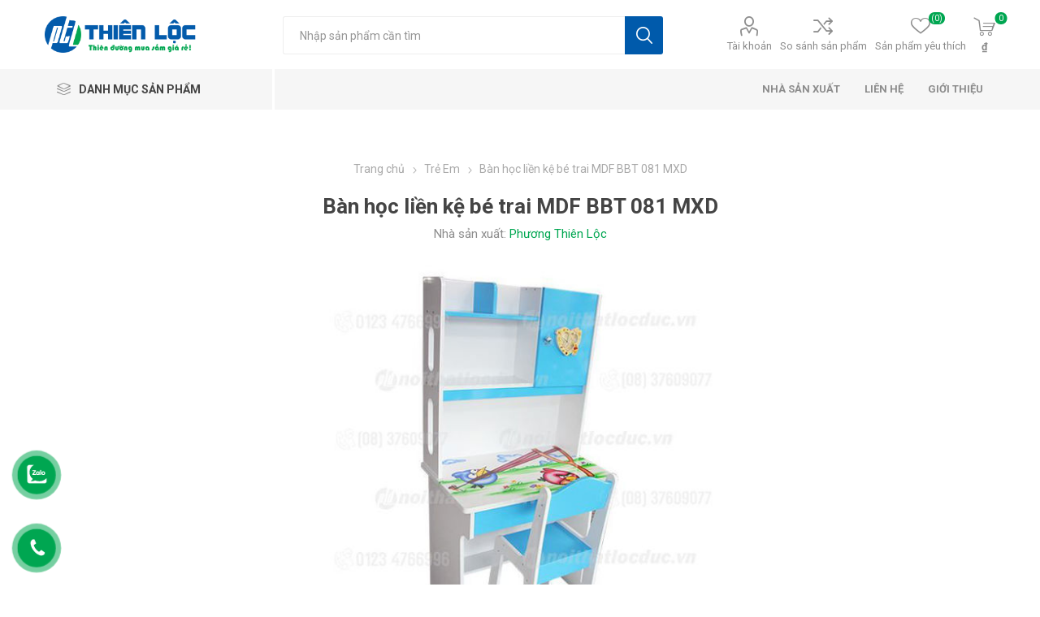

--- FILE ---
content_type: text/html; charset=utf-8
request_url: https://dogothienloc.vn/ban-hoc-lien-ke-be-trai-mdf-bbt-081-mxd
body_size: 33492
content:
<!DOCTYPE html><html lang=vi class=html-product-details-page><head><title>Kinh doanh s&#x1EC9; &amp; l&#x1EBB; N&#x1ED9;i Th&#x1EA5;t t&#x1ED5;ng h&#x1EE3;p - Hotline: 090 8265711B&#xE0;n h&#x1ECD;c li&#x1EC1;n k&#x1EC7; b&#xE9; trai MDF BBT 081 MXD</title><meta charset=UTF-8><meta name=description content="Bàn học liền kệ bé trai MDF BBT 081 MXD"><meta name=keywords content="Bàn học liền kệ bé trai MDF BBT 081 MXD"><meta name=generator content=dogothienloc><meta name=viewport content="width=device-width, initial-scale=1, maximum-scale=1, user-scalable=0"><link rel=preload as=font href=/Themes/Emporium/Content/icons/emporium-icons.woff crossorigin><link href="https://fonts.googleapis.com/css?family=Roboto:300,400,700&amp;subset=cyrillic-ext,greek-ext&amp;display=swap" rel=stylesheet><meta property=og:type content=product><meta property=og:title content="Bàn học liền kệ bé trai MDF BBT 081 MXD"><meta property=og:description content="Bàn học liền kệ bé trai MDF BBT 081 MXD"><meta property=og:image content=https://dogothienloc.vn/images/thumbs/0016405_ban-hoc-lien-ke-be-trai-mdf-bbt-081-mxd_510.jpeg><meta property=og:image:url content=https://dogothienloc.vn/images/thumbs/0016405_ban-hoc-lien-ke-be-trai-mdf-bbt-081-mxd_510.jpeg><meta property=og:url content=https://dogothienloc.vn/ban-hoc-lien-ke-be-trai-mdf-bbt-081-mxd><meta property=og:site_name content="Đồ Gỗ Thiên Lộc"><meta property=twitter:card content=summary><meta property=twitter:site content="Đồ Gỗ Thiên Lộc"><meta property=twitter:title content="Bàn học liền kệ bé trai MDF BBT 081 MXD"><meta property=twitter:description content="Bàn học liền kệ bé trai MDF BBT 081 MXD"><meta property=twitter:image content=https://dogothienloc.vn/images/thumbs/0016405_ban-hoc-lien-ke-be-trai-mdf-bbt-081-mxd_510.jpeg><meta property=twitter:url content=https://dogothienloc.vn/ban-hoc-lien-ke-be-trai-mdf-bbt-081-mxd><style>.product-details-page .full-description{display:none}.product-details-page .ui-tabs .full-description{display:block}.product-details-page .tabhead-full-description{display:none}.product-details-page .product-specs-box{display:none}.product-details-page .ui-tabs .product-specs-box{display:block}.product-details-page .ui-tabs .product-specs-box .title{display:none}.product-details-page .product-no-reviews,.product-details-page .product-review-links{display:none}</style><script async src="https://www.googletagmanager.com/gtag/js?id=UA-0000000-0"></script><script>function gtag(){dataLayer.push(arguments)}window.dataLayer=window.dataLayer||[];gtag("js",new Date);gtag("config","UA-0000000-0")</script><link href=/bundles/q5qlr3xdvevuyn5otpblsqpp031obdks1avleurbm5s.min.css rel=stylesheet><body class=product-details-page-body><div class=ajax-loading-block-window style=display:none></div><div id=dialog-notifications-success title="Thông báo" style=display:none></div><div id=dialog-notifications-error title=Lỗi style=display:none></div><div id=dialog-notifications-warning title="Cảnh báo" style=display:none></div><div id=bar-notification class=bar-notification-container data-close=Đóng></div><!--[if lte IE 8]><div style=clear:both;height:59px;text-align:center;position:relative><a href=http://www.microsoft.com/windows/internet-explorer/default.aspx target=_blank> <img src=/Themes/Emporium/Content/img/ie_warning.jpg height=42 width=820 alt="You are using an outdated browser. For a faster, safer browsing experience, upgrade for free today."> </a></div><![endif]--><div class=master-wrapper-page><div class=responsive-nav-wrapper-parent><div class=responsive-nav-wrapper><div class=menu-title><span>Menu</span></div><div class=search-wrap><span>Tìm kiếm</span></div><div class=mobile-logo><a href="/" class=logo> <img alt="Đồ Gỗ Thiên Lộc" title="Đồ Gỗ Thiên Lộc" src=https://dogothienloc.vn/images/thumbs/0044812_0042637.png></a></div><div class=shopping-cart-link></div><div class=personal-button id=header-links-opener><span>Personal menu</span></div></div></div><div class=header><div class=header-upper><div class=header-selectors-wrapper></div></div><div class=header-lower><div class=header-logo><a href="/" class=logo> <img alt="Đồ Gỗ Thiên Lộc" title="Đồ Gỗ Thiên Lộc" src=https://dogothienloc.vn/images/thumbs/0044812_0042637.png></a></div><div class="search-box store-search-box"><div class=close-side-menu><span class=close-side-menu-text>Nhập sản phẩm cần tìm</span> <span class=close-side-menu-btn>Close</span></div><form method=get id=small-search-box-form action=/search><input type=text class=search-box-text id=small-searchterms autocomplete=off name=q placeholder="Nhập sản phẩm cần tìm" aria-label="Tìm kiếm cửa hàng"> <input type=submit class="button-1 search-box-button" value="Tìm kiếm"></form></div><div class=header-links-wrapper><div class=header-links><ul><li><a href=/customer/info class="ico-account opener" data-loginurl=/login>Tài khoản</a><div class=profile-menu-box><div class=close-side-menu><span class=close-side-menu-text>Tài khoản</span> <span class=close-side-menu-btn>Close</span></div><div class=header-form-holder><a href="/register?returnUrl=%2Fban-hoc-lien-ke-be-trai-mdf-bbt-081-mxd" class=ico-register>Đăng ký</a> <a href="/login?returnUrl=%2Fban-hoc-lien-ke-be-trai-mdf-bbt-081-mxd" class=ico-login>Đăng nhập</a></div></div><li><a href=/compareproducts class=ico-compare>So sánh sản phẩm</a><li><a href=/wishlist class=ico-wishlist> <span class=wishlist-label>Sản phẩm yêu thích</span> <span class=wishlist-qty>(0)</span> </a></ul><div class=mobile-flyout-wrapper><div class=close-side-menu><span class=close-side-menu-text>Shopping cart</span> <span class=close-side-menu-btn>Close</span></div><div id=flyout-cart class=flyout-cart data-removeitemfromcarturl=/EmporiumTheme/RemoveItemFromCart data-flyoutcarturl=/EmporiumTheme/FlyoutShoppingCart><div id=topcartlink><a href=/cart class=ico-cart> <span class=cart-qty>0</span> <span class=cart-label> &#x20AB; </span> </a></div><div class=mini-shopping-cart><div class=flyout-cart-scroll-area><p>Bạn chưa có sản phẩm nào trong giỏ hàng.</div></div></div></div></div></div></div><div class=header-menu-parent><div class="header-menu categories-in-side-panel"><div class=category-navigation-list-wrapper><span class=category-navigation-title>Danh mục sản phẩm</span><ul class="category-navigation-list sticky-flyout"></ul></div><div class=close-menu><span class=close-menu-text>Menu</span> <span class=close-menu-btn>Close</span></div><ul class=mega-menu data-isrtlenabled=false data-enableclickfordropdown=false><li class="has-sublist mega-menu-categories root-category-items"><a class=with-subcategories href=/tho-cung-trang-tri>Th&#x1EDD; C&#xFA;ng &amp; Trang Tr&#xED;</a><div class=plus-button></div><div class=sublist-wrap><ul class=sublist><li class=back-button><span>Back</span><li class=has-sublist><a href=/ban-tho-than-tai title="Bàn Thờ Thần tài" class=with-subcategories><span>B&#xE0;n Th&#x1EDD; Th&#x1EA7;n t&#xE0;i</span></a><div class=plus-button></div><div class=sublist-wrap><ul class=sublist><li class=back-button><span>Back</span><li><a class=lastLevelCategory href=/ban-tho-go-pomu title="Bàn thờ gỗ PơMu"><span>B&#xE0;n th&#x1EDD; g&#x1ED7; P&#x1A1;Mu</span></a><li><a class=lastLevelCategory href=/ban-tho-go-quy title="Bàn thờ gỗ quý"><span>B&#xE0;n th&#x1EDD; g&#x1ED7; qu&#xFD;</span></a></ul></div><li class=has-sublist><a href=/ban-tho-gia-tien title="Bàn Thờ Gia Tiên" class=with-subcategories><span>B&#xE0;n Th&#x1EDD; Gia Ti&#xEA;n</span></a><div class=plus-button></div><div class=sublist-wrap><ul class=sublist><li class=back-button><span>Back</span><li><a class=lastLevelCategory href=/ban-cung-go-xoan-dao title="BÀN THỜ ĐƠN CẤP"><span>B&#xC0;N TH&#x1EDC; &#x110;&#x1A0;N C&#x1EA4;P</span></a><li><a class=lastLevelCategory href=/ban-cung-go-cao-cap title="BÀN  THỜ NHỊ CẤP"><span>B&#xC0;N TH&#x1EDC; NH&#x1ECA; C&#x1EA4;P</span></a><li><a class=lastLevelCategory href=/ban-tho-tam-cap title="BÀN THỜ TAM CẤP"><span>B&#xC0;N TH&#x1EDC; TAM C&#x1EA4;P</span></a></ul></div><li class=has-sublist><a href=/trang-tho-treo title="Trang thờ treo" class=with-subcategories><span>Trang th&#x1EDD; treo</span></a><div class=plus-button></div><div class=sublist-wrap><ul class=sublist><li class=back-button><span>Back</span><li><a class=lastLevelCategory href=/trang-treo-go-tu-nhien title="Trang treo gỗ tự nhiên"><span>Trang treo g&#x1ED7; t&#x1EF1; nhi&#xEA;n</span></a><li><a class=lastLevelCategory href=/trang-treo-go-quy title="Trang treo gỗ quý"><span>Trang treo g&#x1ED7; qu&#xFD;</span></a></ul></div><li class=has-sublist><a href=/tu-tho title="Tủ Thờ" class=with-subcategories><span>T&#x1EE7; Th&#x1EDD;</span></a><div class=plus-button></div><div class=sublist-wrap><ul class=sublist><li class=back-button><span>Back</span><li><a class=lastLevelCategory href=/tu-tho-go-tu-nhien title="Tủ thờ gỗ tự nhiên"><span>T&#x1EE7; th&#x1EDD; g&#x1ED7; t&#x1EF1; nhi&#xEA;n</span></a><li><a class=lastLevelCategory href=/tu-tho-go-quy title="Tủ thờ gỗ quý"><span>T&#x1EE7; th&#x1EDD; g&#x1ED7; qu&#xFD;</span></a><li><a class=lastLevelCategory href=/tu-tho-go-cong title="Tủ thờ gò công"><span>T&#x1EE7; th&#x1EDD; g&#xF2; c&#xF4;ng</span></a></ul></div><li class=has-sublist><a href=/tuong-go-cac-loai title="Tượng Gỗ Các Loại" class=with-subcategories><span>T&#x1B0;&#x1EE3;ng G&#x1ED7; C&#xE1;c Lo&#x1EA1;i</span></a><div class=plus-button></div><div class=sublist-wrap><ul class=sublist><li class=back-button><span>Back</span><li><a class=lastLevelCategory href=/tuong-phat title="Tượng phật"><span>T&#x1B0;&#x1EE3;ng ph&#x1EAD;t</span></a><li><a class=lastLevelCategory href=/phat-di-lac title="Phật di lặc"><span>Ph&#x1EAD;t di l&#x1EB7;c</span></a><li><a class=lastLevelCategory href=/phuc-loc-tho title="Phúc Lộc Thọ"><span>Ph&#xFA;c L&#x1ED9;c Th&#x1ECD;</span></a><li><a class=lastLevelCategory href=/quan-cong title="Quan Công"><span>Quan C&#xF4;ng</span></a><li><a class=lastLevelCategory href=/bo-de-dat-ma title="Bồ Đề Đạt Ma"><span>B&#x1ED3; &#x110;&#x1EC1; &#x110;&#x1EA1;t Ma</span></a><li><a class=lastLevelCategory href=/tuong-go-phong-thuy title="Tượng gỗ phong thủy"><span>T&#x1B0;&#x1EE3;ng g&#x1ED7; phong th&#x1EE7;y</span></a><li><a class=lastLevelCategory href=/tuong-phat-de-xe-oto title="Tượng phật để xe ô tô"><span>T&#x1B0;&#x1EE3;ng ph&#x1EAD;t &#x111;&#x1EC3; xe &#xF4; t&#xF4;</span></a><li><a class=lastLevelCategory href=/tuong-dep title="Tượng đẹp"><span>T&#x1B0;&#x1EE3;ng &#x111;&#x1EB9;p</span></a></ul></div><li class=has-sublist><a href=/phong-thuy-noi-that title="Phong Thủy Nội Thất" class=with-subcategories><span>Phong Th&#x1EE7;y N&#x1ED9;i Th&#x1EA5;t</span></a><div class=plus-button></div><div class=sublist-wrap><ul class=sublist><li class=back-button><span>Back</span><li><a class=lastLevelCategory href=/linh-vat title="Linh vật"><span>Linh v&#x1EAD;t</span></a><li><a class=lastLevelCategory href=/loc-luc-binh title="Lộc (Lục) Bình"><span>L&#x1ED9;c (L&#x1EE5;c) B&#xEC;nh</span></a><li><a class=lastLevelCategory href=/tranh-quat-go title="Tranh - Quạt gỗ"><span>Tranh - Qu&#x1EA1;t g&#x1ED7;</span></a><li><a class=lastLevelCategory href=/trang-tri title="Trang trí"><span>Trang tr&#xED;</span></a><li><a class=lastLevelCategory href=/qua-tang-go-my-nghe title="Qùa tặng gỗ mỹ nghệ"><span>Q&#xF9;a t&#x1EB7;ng g&#x1ED7; m&#x1EF9; ngh&#x1EC7;</span></a></ul></div><li class=has-sublist><a href=/do-tho-cung title="Đồ Thờ Cúng" class=with-subcategories><span>&#x110;&#x1ED3; Th&#x1EDD; C&#xFA;ng</span></a><div class=plus-button></div><div class=sublist-wrap><ul class=sublist><li class=back-button><span>Back</span><li><a class=lastLevelCategory href=/khung-anh-tho title="Khung ảnh thờ"><span>Khung &#x1EA3;nh th&#x1EDD;</span></a><li><a class=lastLevelCategory href=/ong-dia-than-tai title="Ông địa - Thần tài"><span>&#xD4;ng &#x111;&#x1ECB;a - Th&#x1EA7;n t&#xE0;i</span></a></ul></div></ul></div><li class="has-sublist with-dropdown-in-grid root-category-items"><a class=with-subcategories href=/go-gia-dung><span>G&#x1ED7; Gia D&#x1EE5;ng</span></a><div class=plus-button></div><div class="dropdown categories fullWidth boxes-4"><div class=row-wrapper><div class=row><div class=box><div class=picture-title-wrap><div class=picture><a href=/ke-go-cac-loai-2 title="Hiện sản phẩm trong nhóm Kệ Gỗ Các Loại"> <img class=lazy alt="Hình ảnh nhóm sản phẩm Kệ Gỗ Các Loại" src="[data-uri]" data-original=https://dogothienloc.vn/images/thumbs/0003762_ke-go-cac-loai_290.jpeg> </a></div><div class=title><a href=/ke-go-cac-loai-2 title="Kệ Gỗ Các Loại"><span>K&#x1EC7; G&#x1ED7; C&#xE1;c Lo&#x1EA1;i</span></a></div></div><ul class=subcategories><li class=subcategory-item><a href=/ke-vach-treo-tuong title="Kệ vách treo tường"><span>K&#x1EC7; v&#xE1;ch treo t&#x1B0;&#x1EDD;ng</span></a><li class=subcategory-item><a href=/cay-treo-do title="Cây treo đồ"><span>C&#xE2;y treo &#x111;&#x1ED3;</span></a><li class=subcategory-item><a href=/ke-sach-go title="Kệ sách gỗ"><span>K&#x1EC7; s&#xE1;ch g&#x1ED7;</span></a><li class=subcategory-item><a href=/ke-dien-thoai-go title="Kệ điện thoại gỗ"><span>K&#x1EC7; &#x111;i&#x1EC7;n tho&#x1EA1;i g&#x1ED7;</span></a><li class=subcategory-item><a href=/ke-goc-3-tang title="Kệ góc"><span>K&#x1EC7; g&#xF3;c</span></a><li class=subcategory-item><a href=/moc-treo title="Móc treo"><span>M&#xF3;c treo</span></a><li class=subcategory-item><a href=/ke-vi-song title="Kệ vi sóng"><span>K&#x1EC7; vi s&#xF3;ng</span></a><li class=subcategory-item><a href=/ghe-an-bot title="Ghế ăn bột"><span>Gh&#x1EBF; &#x103;n b&#x1ED9;t</span></a><li class="subcategory-item all"><a class=view-all href=/ke-go-cac-loai-2 title="View All"> <span>View All</span> </a></ul></div><div class=box><div class=picture-title-wrap><div class=picture><a href=/go-gia-dung-khac title="Hiện sản phẩm trong nhóm Gỗ gia dụng khác"> <img class=lazy alt="Hình ảnh nhóm sản phẩm Gỗ gia dụng khác" src="[data-uri]" data-original=https://dogothienloc.vn/images/thumbs/0003763_go-gia-dung-khac_290.jpeg> </a></div><div class=title><a href=/go-gia-dung-khac title="Gỗ gia dụng khác"><span>G&#x1ED7; gia d&#x1EE5;ng kh&#xE1;c</span></a></div></div></div><div class=box><div class=picture-title-wrap><div class=picture><a href=/ban-sofa-2 title="Hiện sản phẩm trong nhóm Bàn Sofa"> <img class=lazy alt="Hình ảnh nhóm sản phẩm Bàn Sofa" src="[data-uri]" data-original=https://dogothienloc.vn/images/thumbs/0005402_ban-sofa_290.jpeg> </a></div><div class=title><a href=/ban-sofa-2 title="Bàn Sofa"><span>B&#xE0;n Sofa</span></a></div></div><ul class=subcategories><li class=subcategory-item><a href=/ban-sofa-go-cong-nghiep title="Bàn sofa gỗ công nghiệp"><span>B&#xE0;n sofa g&#x1ED7; c&#xF4;ng nghi&#x1EC7;p</span></a><li class=subcategory-item><a href=/ban-sofa-kinh title="Bàn sofa kính"><span>B&#xE0;n sofa k&#xED;nh</span></a><li class=subcategory-item><a href=/ban-sofa-go-tu-nhien title="Bàn sofa gỗ tự nhiên"><span>B&#xE0;n sofa g&#x1ED7; t&#x1EF1; nhi&#xEA;n</span></a></ul></div><div class=empty-box></div></div></div></div><li class="has-sublist with-dropdown-in-grid root-category-items"><a class=with-subcategories href=/tre-em><span>Tr&#x1EBB; Em</span></a><div class=plus-button></div><div class="dropdown categories fullWidth boxes-4"><div class=row-wrapper><div class=row><div class=box><div class=picture-title-wrap><div class=picture><a href=/giuong-ngu-tre-em-2 title="Hiện sản phẩm trong nhóm Giường ngủ trẻ em"> <img class=lazy alt="Hình ảnh nhóm sản phẩm Giường ngủ trẻ em" src="[data-uri]" data-original=https://dogothienloc.vn/images/thumbs/0023093_giuong-ngu-tre-em_290.jpeg> </a></div><div class=title><a href=/giuong-ngu-tre-em-2 title="Giường ngủ trẻ em"><span>Gi&#x1B0;&#x1EDD;ng ng&#x1EE7; tr&#x1EBB; em</span></a></div></div><ul class=subcategories><li class=subcategory-item><a href=/giuong-tre-em-mdf title="Giường trẻ em MDF"><span>Gi&#x1B0;&#x1EDD;ng tr&#x1EBB; em MDF</span></a><li class=subcategory-item><a href=/giuong-tre-em-go-tu-nhien title="Giường trẻ em gỗ tự nhiên"><span>Gi&#x1B0;&#x1EDD;ng tr&#x1EBB; em g&#x1ED7; t&#x1EF1; nhi&#xEA;n</span></a></ul></div><div class=box><div class=picture-title-wrap><div class=picture><a href=/bo-phong-ngu-be-trai title="Hiện sản phẩm trong nhóm Bộ Phòng Ngủ Bé Trai"> <img class=lazy alt="Hình ảnh nhóm sản phẩm Bộ Phòng Ngủ Bé Trai" src="[data-uri]" data-original=https://dogothienloc.vn/images/thumbs/0023094_bo-phong-ngu-be-trai_290.jpeg> </a></div><div class=title><a href=/bo-phong-ngu-be-trai title="Bộ Phòng Ngủ Bé Trai"><span>B&#x1ED9; Ph&#xF2;ng Ng&#x1EE7; B&#xE9; Trai</span></a></div></div></div><div class=box><div class=picture-title-wrap><div class=picture><a href=/bo-phong-ngu-be-gai title="Hiện sản phẩm trong nhóm Bộ Phòng Ngủ Bé Gái"> <img class=lazy alt="Hình ảnh nhóm sản phẩm Bộ Phòng Ngủ Bé Gái" src="[data-uri]" data-original=https://dogothienloc.vn/images/thumbs/0023095_bo-phong-ngu-be-gai_290.jpeg> </a></div><div class=title><a href=/bo-phong-ngu-be-gai title="Bộ Phòng Ngủ Bé Gái"><span>B&#x1ED9; Ph&#xF2;ng Ng&#x1EE7; B&#xE9; G&#xE1;i</span></a></div></div></div><div class=box><div class=picture-title-wrap><div class=picture><a href=/tu-quan-ao-tre-em title="Hiện sản phẩm trong nhóm Tủ Quần Áo Trẻ Em"> <img class=lazy alt="Hình ảnh nhóm sản phẩm Tủ Quần Áo Trẻ Em" src="[data-uri]" data-original=https://dogothienloc.vn/images/thumbs/0023097_tu-quan-ao-tre-em_290.jpeg> </a></div><div class=title><a href=/tu-quan-ao-tre-em title="Tủ Quần Áo Trẻ Em"><span>T&#x1EE7; Qu&#x1EA7;n &#xC1;o Tr&#x1EBB; Em</span></a></div></div></div></div><div class=row><div class=box><div class=picture-title-wrap><div class=picture><a href=/ban-hoc-tre-em title="Hiện sản phẩm trong nhóm Bàn Học Trẻ Em"> <img class=lazy alt="Hình ảnh nhóm sản phẩm Bàn Học Trẻ Em" src="[data-uri]" data-original=https://dogothienloc.vn/images/thumbs/0023098_ban-hoc-tre-em_290.jpeg> </a></div><div class=title><a href=/ban-hoc-tre-em title="Bàn Học Trẻ Em"><span>B&#xE0;n H&#x1ECD;c Tr&#x1EBB; Em</span></a></div></div><ul class=subcategories><li class=subcategory-item><a href=/ban-hoc-be-gai title="Bàn học bé gái"><span>B&#xE0;n h&#x1ECD;c b&#xE9; g&#xE1;i</span></a><li class=subcategory-item><a href=/ban-hoc-be-trai title="Bàn học bé trai"><span>B&#xE0;n h&#x1ECD;c b&#xE9; trai</span></a></ul></div><div class=box><div class=picture-title-wrap><div class=picture><a href=/giuong-tang-em-be title="Hiện sản phẩm trong nhóm Giường Tầng Em Bé"> <img class=lazy alt="Hình ảnh nhóm sản phẩm Giường Tầng Em Bé" src="[data-uri]" data-original=https://dogothienloc.vn/images/thumbs/0023099_giuong-tang-em-be_290.jpeg> </a></div><div class=title><a href=/giuong-tang-em-be title="Giường Tầng Em Bé"><span>Gi&#x1B0;&#x1EDD;ng T&#x1EA7;ng Em B&#xE9;</span></a></div></div><ul class=subcategories><li class=subcategory-item><a href=/giuong-tang-go-tu-nhien-2 title="Giường tầng gỗ tự nhiên"><span>Gi&#x1B0;&#x1EDD;ng t&#x1EA7;ng g&#x1ED7; t&#x1EF1; nhi&#xEA;n</span></a><li class=subcategory-item><a href=/giuong-tang-go-mdf title="Giường tầng gỗ MDF"><span>Gi&#x1B0;&#x1EDD;ng t&#x1EA7;ng g&#x1ED7; MDF</span></a></ul></div><div class=empty-box></div><div class=empty-box></div></div></div></div><li class="has-sublist mega-menu-categories root-category-items"><a class=with-subcategories href=/noi-that-gia-dinh>N&#x1ED9;i Th&#x1EA5;t Gia &#x110;&#xEC;nh</a><div class=plus-button></div><div class=sublist-wrap><ul class=sublist><li class=back-button><span>Back</span><li class=has-sublist><a href=/noi-that-phong-ngu-gia-re title="Phòng Ngủ" class=with-subcategories><span>Ph&#xF2;ng Ng&#x1EE7;</span></a><div class=plus-button></div><div class=sublist-wrap><ul class=sublist><li class=back-button><span>Back</span><li class=has-sublist><a href=/giuong-ngu title="Giường Ngủ" class=with-subcategories><span>Gi&#x1B0;&#x1EDD;ng Ng&#x1EE7;</span></a><div class=plus-button></div><div class=sublist-wrap><ul class=sublist><li class=back-button><span>Back</span><li><a class=lastLevelCategory href=/giuong-ngu-go-soi-my title="GIƯỜNG NGỦ GỖ SỒI CHÂU ÂU"><span>GI&#x1AF;&#x1EDC;NG NG&#x1EE6; G&#x1ED6; S&#x1ED2;I CH&#xC2;U &#xC2;U</span></a><li><a class=lastLevelCategory href=/giuong-ngu-go-thong title="GIƯỜNG NGỦ GỖ CĂM XE - GÕ ĐỎ"><span>GI&#x1AF;&#x1EDC;NG NG&#x1EE6; G&#x1ED6; C&#x102;M XE - G&#xD5; &#x110;&#x1ECE;</span></a><li><a class=lastLevelCategory href=/giuong-ngu-co-dien title="GIƯỜNG NGỦ GỖ XOAN ĐÀO - GỖ TRÀM"><span>GI&#x1AF;&#x1EDC;NG NG&#x1EE6; G&#x1ED6; XOAN &#x110;&#xC0;O - G&#x1ED6; TR&#xC0;M</span></a><li><a class=lastLevelCategory href=/giuong-ngu-go-mdf title="Giường ngủ gỗ MDF"><span>Gi&#x1B0;&#x1EDD;ng ng&#x1EE7; g&#x1ED7; MDF</span></a><li><a class=lastLevelCategory href=/giuong-nhat title="Giường nhật"><span>Gi&#x1B0;&#x1EDD;ng nh&#x1EAD;t</span></a></ul></div><li class=has-sublist><a href=/tu-ao title="Tủ Áo" class=with-subcategories><span>T&#x1EE7; &#xC1;o</span></a><div class=plus-button></div><div class=sublist-wrap><ul class=sublist><li class=back-button><span>Back</span><li><a class=lastLevelCategory href=/tu-ao-mdf title="Tủ áo MDF"><span>T&#x1EE7; &#xE1;o MDF</span></a><li><a class=lastLevelCategory href=/tu-ao-mfc title="Tủ áo MFC"><span>T&#x1EE7; &#xE1;o MFC</span></a><li class=has-sublist><a href=/tu-ao-go-tu-nhien title="Tủ áo gỗ tự nhiên" class=with-subcategories><span>T&#x1EE7; &#xE1;o g&#x1ED7; t&#x1EF1; nhi&#xEA;n</span></a><div class=plus-button></div><div class=sublist-wrap><ul class=sublist><li class=back-button><span>Back</span><li><a class=lastLevelCategory href=/tu-ao-go-xoan-tram title="Tủ áo gỗ xoan - tràm"><span>T&#x1EE7; &#xE1;o g&#x1ED7; xoan - tr&#xE0;m</span></a><li><a class=lastLevelCategory href=/tu-ao-go-soi-chau-au title="Tủ áo gỗ sồi châu âu"><span>T&#x1EE7; &#xE1;o g&#x1ED7; s&#x1ED3;i ch&#xE2;u &#xE2;u</span></a></ul></div><li><a class=lastLevelCategory href=/tu-ao-go-quy title="Tủ Áo Gỗ Quý"><span>T&#x1EE7; &#xC1;o G&#x1ED7; Qu&#xFD;</span></a></ul></div><li class=has-sublist><a href=/tu-dau-giuong title="Tủ Đầu Giường" class=with-subcategories><span>T&#x1EE7; &#x110;&#x1EA7;u Gi&#x1B0;&#x1EDD;ng</span></a><div class=plus-button></div><div class=sublist-wrap><ul class=sublist><li class=back-button><span>Back</span><li><a class=lastLevelCategory href=/tu-dau-giuong-mdf title="Tủ Đầu Giường MDF"><span>T&#x1EE7; &#x110;&#x1EA7;u Gi&#x1B0;&#x1EDD;ng MDF</span></a><li><a class=lastLevelCategory href=/tu-dau-giuong-go title="Tủ Đầu Giường Gỗ"><span>T&#x1EE7; &#x110;&#x1EA7;u Gi&#x1B0;&#x1EDD;ng G&#x1ED7;</span></a><li><a class=lastLevelCategory href=/tu-dau-giuong-son-trang-2 title="Tủ Đầu Giường Sơn Trắng"><span>T&#x1EE7; &#x110;&#x1EA7;u Gi&#x1B0;&#x1EDD;ng S&#x1A1;n Tr&#x1EAF;ng</span></a></ul></div><li class=has-sublist><a href=/giuong-tang title="Nôi Em Bé" class=with-subcategories><span>N&#xF4;i Em B&#xE9;</span></a><div class=plus-button></div><div class=sublist-wrap><ul class=sublist><li class=back-button><span>Back</span><li><a class=lastLevelCategory href=/noi-em-be-bang-go title="Nôi Em Bé Bằng Gỗ"><span>N&#xF4;i Em B&#xE9; B&#x1EB1;ng G&#x1ED7;</span></a><li><a class=lastLevelCategory href=/noi-em-be-bang-may title="Nôi Em Bé Bằng Mây"><span>N&#xF4;i Em B&#xE9; B&#x1EB1;ng M&#xE2;y</span></a><li><a class=lastLevelCategory href=/noi-dien-em-be title="Nôi Điện Em Bé"><span>N&#xF4;i &#x110;i&#x1EC7;n Em B&#xE9;</span></a></ul></div><li class=has-sublist><a href=/bo-phong-ngu title="Bộ Phòng Ngủ" class=with-subcategories><span>B&#x1ED9; Ph&#xF2;ng Ng&#x1EE7;</span></a><div class=plus-button></div><div class=sublist-wrap><ul class=sublist><li class=back-button><span>Back</span><li><a class=lastLevelCategory href=/phong-ngu-hien-dai title="Phòng ngủ hiện đại"><span>Ph&#xF2;ng ng&#x1EE7; hi&#x1EC7;n &#x111;&#x1EA1;i</span></a><li><a class=lastLevelCategory href=/phong-ngu-co-dien title="Phòng ngủ cổ điển"><span>Ph&#xF2;ng ng&#x1EE7; c&#x1ED5; &#x111;i&#x1EC3;n</span></a></ul></div><li class=has-sublist><a href=/ban-trang-diem title="Bàn Trang Điểm" class=with-subcategories><span>B&#xE0;n Trang &#x110;i&#x1EC3;m</span></a><div class=plus-button></div><div class=sublist-wrap><ul class=sublist><li class=back-button><span>Back</span><li><a class=lastLevelCategory href=/ban-phan-go-tu-nhien title="Bàn phấn gỗ tự nhiên"><span>B&#xE0;n ph&#x1EA5;n g&#x1ED7; t&#x1EF1; nhi&#xEA;n</span></a><li><a class=lastLevelCategory href=/ban-trang-diem-mdf title="Bàn trang điểm MDF"><span>B&#xE0;n trang &#x111;i&#x1EC3;m MDF</span></a><li><a class=lastLevelCategory href=/ban-trang-diem-mfc title="Bàn trang điểm MFC"><span>B&#xE0;n trang &#x111;i&#x1EC3;m MFC</span></a></ul></div><li class=has-sublist><a href=/tu-compot-2 title="Tủ Compot" class=with-subcategories><span>T&#x1EE7; Compot</span></a><div class=plus-button></div><div class=sublist-wrap><ul class=sublist><li class=back-button><span>Back</span><li><a class=lastLevelCategory href=/tu-compot-go-tu-nhien title="Tủ Compot Gỗ Tự Nhiên"><span>T&#x1EE7; Compot G&#x1ED7; T&#x1EF1; Nhi&#xEA;n</span></a><li><a class=lastLevelCategory href=/tu-compot-mdf title="Tủ Compot MDF"><span>T&#x1EE7; Compot MDF</span></a></ul></div></ul></div><li class=has-sublist><a href=/noi-that-phong-khach-dep title="Phòng Khách" class=with-subcategories><span>Ph&#xF2;ng Kh&#xE1;ch</span></a><div class=plus-button></div><div class=sublist-wrap><ul class=sublist><li class=back-button><span>Back</span><li><a class=lastLevelCategory href=/ban-tra-go-tu-nhien title="Bàn trà gỗ tự nhiên"><span>B&#xE0;n tr&#xE0; g&#x1ED7; t&#x1EF1; nhi&#xEA;n</span></a><li><a class=lastLevelCategory href=/b%C3%A0n-gh%E1%BA%BF-x%E1%BA%BFp-g%E1%BB%8Dn title="Bàn ghế xếp gọn"><span>B&#xE0;n gh&#x1EBF; x&#x1EBF;p g&#x1ECD;n</span></a><li class=has-sublist><a href=/salon-go title="Salon Gỗ" class=with-subcategories><span>Salon G&#x1ED7;</span></a><div class=plus-button></div><div class=sublist-wrap><ul class=sublist><li class=back-button><span>Back</span><li><a class=lastLevelCategory href=/salon-go-hien-dai title="Salon gỗ hiện đại"><span>Salon g&#x1ED7; hi&#x1EC7;n &#x111;&#x1EA1;i</span></a><li><a class=lastLevelCategory href=/salon-go-tu-nhien title="Salon gỗ tự nhiên"><span>Salon g&#x1ED7; t&#x1EF1; nhi&#xEA;n</span></a><li><a class=lastLevelCategory href=/salon-go-quy title="Salon gỗ quý"><span>Salon g&#x1ED7; qu&#xFD;</span></a></ul></div><li class=has-sublist><a href=/ke-trang-tri title="Kệ Trang Trí" class=with-subcategories><span>K&#x1EC7; Trang Tr&#xED;</span></a><div class=plus-button></div><div class=sublist-wrap><ul class=sublist><li class=back-button><span>Back</span><li><a class=lastLevelCategory href=/ke-tt-go-tu-nhien title="Kệ TT gỗ tự nhiên"><span>K&#x1EC7; TT g&#x1ED7; t&#x1EF1; nhi&#xEA;n</span></a><li><a class=lastLevelCategory href=/ke-tt-mdf-xoan-dao title="Kệ TT MDF Xoan đào"><span>K&#x1EC7; TT MDF Xoan &#x111;&#xE0;o</span></a><li><a class=lastLevelCategory href=/ke-trang-tri-okal title="Kệ trang trí OKAL"><span>K&#x1EC7; trang tr&#xED; OKAL</span></a></ul></div><li class=has-sublist><a href=/ke-tivi-cao-cap title="Kệ Tivi Cao Cấp" class=with-subcategories><span>K&#x1EC7; Tivi Cao C&#x1EA5;p</span></a><div class=plus-button></div><div class=sublist-wrap><ul class=sublist><li class=back-button><span>Back</span><li><a class=lastLevelCategory href=/ke-tivi-mfc title="Kệ Tivi MFC"><span>K&#x1EC7; Tivi MFC</span></a><li><a class=lastLevelCategory href=/ke-ti-vi-kieng-cuong-luc title="Kệ Tivi Kiếng Cường Lực"><span>K&#x1EC7; Tivi Ki&#x1EBF;ng C&#x1B0;&#x1EDD;ng L&#x1EF1;c</span></a><li><a class=lastLevelCategory href=/ke-tivi-mdf title="Kệ Tivi MDF"><span>K&#x1EC7; Tivi MDF</span></a><li><a class=lastLevelCategory href=/ke-tivi-go-tu-nhien title="Kệ Tivi Gỗ Tự Nhiên"><span>K&#x1EC7; Tivi G&#x1ED7; T&#x1EF1; Nhi&#xEA;n</span></a></ul></div><li class=has-sublist><a href=/tu-giay-cao-cap title="Tủ Giày Cao Cấp" class=with-subcategories><span>T&#x1EE7; Gi&#xE0;y Cao C&#x1EA5;p</span></a><div class=plus-button></div><div class=sublist-wrap><ul class=sublist><li class=back-button><span>Back</span><li><a class=lastLevelCategory href=/tu-giay-mdf title="Tủ Giày MDF"><span>T&#x1EE7; Gi&#xE0;y MDF</span></a><li><a class=lastLevelCategory href=/tu-giay-go-mfc title="Tủ giày gỗ MFC"><span>T&#x1EE7; gi&#xE0;y g&#x1ED7; MFC</span></a><li><a class=lastLevelCategory href=/tu-giay-cao-cap-go-tu-nhien title="Tủ Giày Gỗ Tự Nhiên"><span>T&#x1EE7; Gi&#xE0;y G&#x1ED7; T&#x1EF1; Nhi&#xEA;n</span></a></ul></div><li class=has-sublist><a href=/tu-ruou-cao-cap title="Tủ Rượu Cao Cấp" class=with-subcategories><span>T&#x1EE7; R&#x1B0;&#x1EE3;u Cao C&#x1EA5;p</span></a><div class=plus-button></div><div class=sublist-wrap><ul class=sublist><li class=back-button><span>Back</span><li><a class=lastLevelCategory href=/tu-ruou-go-mdf title="Tủ rượu gỗ MDF"><span>T&#x1EE7; r&#x1B0;&#x1EE3;u g&#x1ED7; MDF</span></a><li class=has-sublist><a href=/tu-ruou-go-tu-nhien title="Tủ rượu gỗ tự nhiên" class=with-subcategories><span>T&#x1EE7; r&#x1B0;&#x1EE3;u g&#x1ED7; t&#x1EF1; nhi&#xEA;n</span></a><div class=plus-button></div><div class=sublist-wrap><ul class=sublist><li class=back-button><span>Back</span><li><a class=lastLevelCategory href=/tu-ruou-go-soi-my title="Tủ rượu gỗ sồi mỹ"><span>T&#x1EE7; r&#x1B0;&#x1EE3;u g&#x1ED7; s&#x1ED3;i m&#x1EF9;</span></a></ul></div></ul></div><li class=has-sublist><a href=/ghe-day-go title="Ghế Dây Gỗ" class=with-subcategories><span>Gh&#x1EBF; D&#xE2;y G&#x1ED7;</span></a><div class=plus-button></div><div class=sublist-wrap><ul class=sublist><li class=back-button><span>Back</span><li><a class=lastLevelCategory href=/ghe-day-go-tu-nhien title="Ghế dây gỗ tự nhiên"><span>Gh&#x1EBF; d&#xE2;y g&#x1ED7; t&#x1EF1; nhi&#xEA;n</span></a><li><a class=lastLevelCategory href=/ghe-day-go-cam-xe title="Ghế dây gỗ căm xe"><span>Gh&#x1EBF; d&#xE2;y g&#x1ED7; c&#x103;m xe</span></a></ul></div><li><a class=view-all href=/noi-that-phong-khach-dep title="View All"> <span>View All</span> </a></ul></div></ul></div><li class="has-sublist with-dropdown-in-grid root-category-items"><a class=with-subcategories href=/sofa-nem><span>Sofa N&#x1EC7;m</span></a><div class=plus-button></div><div class="dropdown categories fullWidth boxes-4"><div class=row-wrapper><div class=row><div class=box><div class=picture-title-wrap><div class=picture><a href=/sofa-da-2 title="Hiện sản phẩm trong nhóm Sofa Da"> <img class=lazy alt="Hình ảnh nhóm sản phẩm Sofa Da" src="[data-uri]" data-original=https://dogothienloc.vn/images/thumbs/0005113_sofa-da_290.jpeg> </a></div><div class=title><a href=/sofa-da-2 title="Sofa Da"><span>Sofa Da</span></a></div></div></div><div class=box><div class=picture-title-wrap><div class=picture><a href=/sofa-goc title="Hiện sản phẩm trong nhóm Sofa Góc"> <img class=lazy alt="Hình ảnh nhóm sản phẩm Sofa Góc" src="[data-uri]" data-original=https://dogothienloc.vn/images/thumbs/0005115_sofa-goc_290.jpeg> </a></div><div class=title><a href=/sofa-goc title="Sofa Góc"><span>Sofa G&#xF3;c</span></a></div></div></div><div class=box><div class=picture-title-wrap><div class=picture><a href=/sofa-goc-chu-l title="Hiện sản phẩm trong nhóm Sofa Góc Chữ L"> <img class=lazy alt="Hình ảnh nhóm sản phẩm Sofa Góc Chữ L" src="[data-uri]" data-original=https://dogothienloc.vn/images/thumbs/0005117_sofa-goc-chu-l_290.jpeg> </a></div><div class=title><a href=/sofa-goc-chu-l title="Sofa Góc Chữ L"><span>Sofa G&#xF3;c Ch&#x1EEF; L</span></a></div></div></div><div class=box><div class=picture-title-wrap><div class=picture><a href=/sofa-bang title="Hiện sản phẩm trong nhóm Sofa Băng"> <img class=lazy alt="Hình ảnh nhóm sản phẩm Sofa Băng" src="[data-uri]" data-original=https://dogothienloc.vn/images/thumbs/0005118_sofa-bang_290.jpeg> </a></div><div class=title><a href=/sofa-bang title="Sofa Băng"><span>Sofa B&#x103;ng</span></a></div></div></div></div><div class=row><div class=box><div class=picture-title-wrap><div class=picture><a href=/sofa-van-phong title="Hiện sản phẩm trong nhóm Sofa Văn Phòng"> <img class=lazy alt="Hình ảnh nhóm sản phẩm Sofa Văn Phòng" src="[data-uri]" data-original=https://dogothienloc.vn/images/thumbs/0005119_sofa-van-phong_290.jpeg> </a></div><div class=title><a href=/sofa-van-phong title="Sofa Văn Phòng"><span>Sofa V&#x103;n Ph&#xF2;ng</span></a></div></div></div><div class=box><div class=picture-title-wrap><div class=picture><a href=/sofa-cafe title="Hiện sản phẩm trong nhóm Sofa Cafe"> <img class=lazy alt="Hình ảnh nhóm sản phẩm Sofa Cafe" src="[data-uri]" data-original=https://dogothienloc.vn/images/thumbs/0005399_sofa-cafe_290.jpeg> </a></div><div class=title><a href=/sofa-cafe title="Sofa Cafe"><span>Sofa Cafe</span></a></div></div></div><div class=box><div class=picture-title-wrap><div class=picture><a href=/sofa-tan-co-dien title="Hiện sản phẩm trong nhóm Sofa Tân Cổ Điển"> <img class=lazy alt="Hình ảnh nhóm sản phẩm Sofa Tân Cổ Điển" src="[data-uri]" data-original=https://dogothienloc.vn/images/thumbs/0005400_sofa-tan-co-dien_290.jpeg> </a></div><div class=title><a href=/sofa-tan-co-dien title="Sofa Tân Cổ Điển"><span>Sofa T&#xE2;n C&#x1ED5; &#x110;i&#x1EC3;n</span></a></div></div></div><div class=box><div class=picture-title-wrap><div class=picture><a href=/sofa-giuong title="Hiện sản phẩm trong nhóm Sofa Giường"> <img class=lazy alt="Hình ảnh nhóm sản phẩm Sofa Giường" src="[data-uri]" data-original=https://dogothienloc.vn/images/thumbs/0005401_sofa-giuong_290.jpeg> </a></div><div class=title><a href=/sofa-giuong title="Sofa Giường"><span>Sofa Gi&#x1B0;&#x1EDD;ng</span></a></div></div></div></div><div class=row><div class=box><div class=picture-title-wrap><div class=picture><a href=/sofa-tinh-yeu title="Hiện sản phẩm trong nhóm Sofa Tình Yêu"> <img class=lazy alt="Hình ảnh nhóm sản phẩm Sofa Tình Yêu" src="[data-uri]" data-original=https://dogothienloc.vn/images/thumbs/0005403_sofa-tinh-yeu_290.jpeg> </a></div><div class=title><a href=/sofa-tinh-yeu title="Sofa Tình Yêu"><span>Sofa T&#xEC;nh Y&#xEA;u</span></a></div></div></div><div class=box><div class=picture-title-wrap><div class=picture><a href=/sofa-don-2 title="Hiện sản phẩm trong nhóm Sofa Đôn"> <img class=lazy alt="Hình ảnh nhóm sản phẩm Sofa Đôn" src="[data-uri]" data-original=https://dogothienloc.vn/images/thumbs/0005404_sofa-don_290.jpeg> </a></div><div class=title><a href=/sofa-don-2 title="Sofa Đôn"><span>Sofa &#x110;&#xF4;n</span></a></div></div></div><div class=empty-box></div><div class=empty-box></div></div></div></div><li class="has-sublist mega-menu-categories root-category-items"><a class=with-subcategories href=/noi-that-van-phong-4>N&#x1ED9;i Th&#x1EA5;t V&#x103;n Ph&#xF2;ng</a><div class=plus-button></div><div class=sublist-wrap><ul class=sublist><li class=back-button><span>Back</span><li class=has-sublist><a href=/ban-lam-viec-2 title="Bàn làm việc" class=with-subcategories><span>B&#xE0;n l&#xE0;m vi&#x1EC7;c</span></a><div class=plus-button></div><div class=sublist-wrap><ul class=sublist><li class=back-button><span>Back</span><li><a class=lastLevelCategory href=/ban-lam-viec-chan-sat-2 title="Bàn làm việc chân sắt"><span>B&#xE0;n l&#xE0;m vi&#x1EC7;c ch&#xE2;n s&#x1EAF;t</span></a><li><a class=lastLevelCategory href=/ban-lam-viec-go-tu-nhien-2 title="Bàn làm việc gỗ công nghiệp"><span>B&#xE0;n l&#xE0;m vi&#x1EC7;c g&#x1ED7; c&#xF4;ng nghi&#x1EC7;p</span></a><li><a class=lastLevelCategory href=/ban-lam-viec-go-tu-nhien-3 title="Bàn làm việc gỗ tự nhiên"><span>B&#xE0;n l&#xE0;m vi&#x1EC7;c g&#x1ED7; t&#x1EF1; nhi&#xEA;n</span></a></ul></div><li class=has-sublist><a href=/noi-that-van-phong-dep title="Nội Thất Hòa Phát" class=with-subcategories><span>N&#x1ED9;i Th&#x1EA5;t H&#xF2;a Ph&#xE1;t</span></a><div class=plus-button></div><div class=sublist-wrap><ul class=sublist><li class=back-button><span>Back</span><li class=has-sublist><a href=/ghe title=Ghế class=with-subcategories><span>Gh&#x1EBF;</span></a><div class=plus-button></div><div class=sublist-wrap><ul class=sublist><li class=back-button><span>Back</span><li class=has-sublist><a href=/ghe-van-phong-2 title="Ghế văn phòng" class=with-subcategories><span>Gh&#x1EBF; v&#x103;n ph&#xF2;ng</span></a><div class=plus-button></div><div class=sublist-wrap><ul class=sublist><li class=back-button><span>Back</span><li><a class=lastLevelCategory href=/ghe-lung-cao title="Ghế lưng cao"><span>Gh&#x1EBF; l&#x1B0;ng cao</span></a><li><a class=lastLevelCategory href=/ghe-lung-trung title="Ghế lưng trung"><span>Gh&#x1EBF; l&#x1B0;ng trung</span></a><li><a class=lastLevelCategory href=/ghe-da title="Ghế da"><span>Gh&#x1EBF; da</span></a><li><a class=lastLevelCategory href=/ghe-don title="Ghế đôn"><span>Gh&#x1EBF; &#x111;&#xF4;n</span></a><li><a class=lastLevelCategory href=/ghe-gap-2 title="Ghế gấp"><span>Gh&#x1EBF; g&#x1EA5;p</span></a><li><a class=lastLevelCategory href=/ghe-ngu-van-phong title="Ghế ngủ văn phòng"><span>Gh&#x1EBF; ng&#x1EE7; v&#x103;n ph&#xF2;ng</span></a><li><a class=lastLevelCategory href=/ghe-luoi title="Ghế Lưới"><span>Gh&#x1EBF; L&#x1B0;&#x1EDB;i</span></a><li><a class=lastLevelCategory href=/ghe-xoay title="Ghế Xoay"><span>Gh&#x1EBF; Xoay</span></a><li><a class=view-all href=/ghe-van-phong-2 title="View All"> <span>View All</span> </a></ul></div><li><a class=lastLevelCategory href=/ghe-cafe title="Ghế Cafe"><span>Gh&#x1EBF; Cafe</span></a><li class=has-sublist><a href=/ghe-phong-an title="Ghế phòng ăn" class=with-subcategories><span>Gh&#x1EBF; ph&#xF2;ng &#x103;n</span></a><div class=plus-button></div><div class=sublist-wrap><ul class=sublist><li class=back-button><span>Back</span><li><a class=lastLevelCategory href=/ghe-an-cong-nghiep title="Ghế ăn công nghiệp"><span>Gh&#x1EBF; &#x103;n c&#xF4;ng nghi&#x1EC7;p</span></a><li><a class=lastLevelCategory href=/ghe-an-gap title="Ghế ăn gấp"><span>Gh&#x1EBF; &#x103;n g&#x1EA5;p</span></a><li><a class=lastLevelCategory href=/ghe-an-go title="Ghế ăn gỗ"><span>Gh&#x1EBF; &#x103;n g&#x1ED7;</span></a></ul></div><li><a class=lastLevelCategory href=/ghe-quay-bar-2 title="Ghế quầy bar"><span>Gh&#x1EBF; qu&#x1EA7;y bar</span></a><li><a class=lastLevelCategory href=/ghe-tre-em title="Ghế trẻ em"><span>Gh&#x1EBF; tr&#x1EBB; em</span></a><li><a class=lastLevelCategory href=/ghe-truong-phong-2 title="Ghế trưởng phòng"><span>Gh&#x1EBF; tr&#x1B0;&#x1EDF;ng ph&#xF2;ng</span></a><li><a class=lastLevelCategory href=/sofa-van-phong-2 title="Sofa văn phòng"><span>Sofa v&#x103;n ph&#xF2;ng</span></a><li><a class=lastLevelCategory href=/ghe-nhan-vien-2 title="Ghế Nhân Viên"><span>Gh&#x1EBF; Nh&#xE2;n Vi&#xEA;n</span></a><li><a class=view-all href=/ghe title="View All"> <span>View All</span> </a></ul></div><li class=has-sublist><a href=/ban title=Bàn class=with-subcategories><span>B&#xE0;n</span></a><div class=plus-button></div><div class=sublist-wrap><ul class=sublist><li class=back-button><span>Back</span><li><a class=lastLevelCategory href=/ban-nhan-vien title="Bàn nhân viên"><span>B&#xE0;n nh&#xE2;n vi&#xEA;n</span></a><li><a class=lastLevelCategory href=/ban-truong-phong title="Bàn trưởng phòng"><span>B&#xE0;n tr&#x1B0;&#x1EDF;ng ph&#xF2;ng</span></a><li><a class=lastLevelCategory href=/ban-cafe title="Bàn cafe"><span>B&#xE0;n cafe</span></a><li class=has-sublist><a href=/ban-phong-an title="Bàn phòng ăn" class=with-subcategories><span>B&#xE0;n ph&#xF2;ng &#x103;n</span></a><div class=plus-button></div><div class=sublist-wrap><ul class=sublist><li class=back-button><span>Back</span><li><a class=lastLevelCategory href=/ban-an-cong-nghiep title="Bàn ăn công nghiệp"><span>B&#xE0;n &#x103;n c&#xF4;ng nghi&#x1EC7;p</span></a><li><a class=lastLevelCategory href=/ban-an-gap title="Bàn ăn gấp"><span>B&#xE0;n &#x103;n g&#x1EA5;p</span></a><li><a class=lastLevelCategory href=/ban-an-go title="bàn ăn gỗ"><span>b&#xE0;n &#x103;n g&#x1ED7;</span></a><li><a class=lastLevelCategory href=/ban-an-mat-kinh title="Bàn ăn mặt kính"><span>B&#xE0;n &#x103;n m&#x1EB7;t k&#xED;nh</span></a></ul></div><li class=has-sublist><a href=/ban-vi-tinh-2 title="Bàn vi tính" class=with-subcategories><span>B&#xE0;n vi t&#xED;nh</span></a><div class=plus-button></div><div class=sublist-wrap><ul class=sublist><li class=back-button><span>Back</span><li><a class=lastLevelCategory href=/ban-vi-tinh-go title="Bàn vi tính gỗ"><span>B&#xE0;n vi t&#xED;nh g&#x1ED7;</span></a><li><a class=lastLevelCategory href=/ban-vi-tinh-sat title="Bàn vi tính sắt"><span>B&#xE0;n vi t&#xED;nh s&#x1EAF;t</span></a></ul></div><li><a class=lastLevelCategory href=/hoc-di-dong-2 title="Hộc di động"><span>H&#x1ED9;c di &#x111;&#x1ED9;ng</span></a><li><a class=lastLevelCategory href=/ban-le-tan title="Bàn lễ tân"><span>B&#xE0;n l&#x1EC5; t&#xE2;n</span></a><li class=has-sublist><a href=/ban-lam-viec title="Bàn Làm Việc" class=with-subcategories><span>B&#xE0;n L&#xE0;m Vi&#x1EC7;c</span></a><div class=plus-button></div><div class=sublist-wrap><ul class=sublist><li class=back-button><span>Back</span><li><a class=lastLevelCategory href=/ban-vang-xanh title="Bàn vàng xanh"><span>B&#xE0;n v&#xE0;ng xanh</span></a><li><a class=lastLevelCategory href=/ban-ghi-chi title="Bàn ghi chì"><span>B&#xE0;n ghi ch&#xEC;</span></a><li><a class=lastLevelCategory href=/ban-chan-sat-2 title="Bàn chân sắt"><span>B&#xE0;n ch&#xE2;n s&#x1EAF;t</span></a><li><a class=lastLevelCategory href=/ban-chu-l title="Bàn chữ L"><span>B&#xE0;n ch&#x1EEF; L</span></a><li><a class=lastLevelCategory href=/module-lam-viec title="Molude làm việc"><span>Molude l&#xE0;m vi&#x1EC7;c</span></a><li><a class=lastLevelCategory href=/ban-maple-walnut title="Bàn Maple &amp; Walnut"><span>B&#xE0;n Maple &amp; Walnut</span></a><li><a class=lastLevelCategory href=/ban-royal title="Bàn Royal"><span>B&#xE0;n Royal</span></a><li><a class=lastLevelCategory href=/ban-new-trend title="Bàn New Trend"><span>B&#xE0;n New Trend</span></a><li><a class=view-all href=/ban-lam-viec title="View All"> <span>View All</span> </a></ul></div><li><a class=view-all href=/ban title="View All"> <span>View All</span> </a></ul></div><li class=has-sublist><a href=/tu-van-phong-2 title=Tủ class=with-subcategories><span>T&#x1EE7;</span></a><div class=plus-button></div><div class=sublist-wrap><ul class=sublist><li class=back-button><span>Back</span><li class=has-sublist><a href=/tu-van-phong-3 title="Tủ văn phòng" class=with-subcategories><span>T&#x1EE7; v&#x103;n ph&#xF2;ng</span></a><div class=plus-button></div><div class=sublist-wrap><ul class=sublist><li class=back-button><span>Back</span><li><a class=lastLevelCategory href=/tu-newtrend title="Tủ Newtrend"><span>T&#x1EE7; Newtrend</span></a><li><a class=lastLevelCategory href=/tu-royal title="Tủ Royal"><span>T&#x1EE7; Royal</span></a><li><a class=lastLevelCategory href=/tu-thap title="Tủ thấp"><span>T&#x1EE7; th&#x1EA5;p</span></a><li><a class=lastLevelCategory href=/tu-tai-lieu title="Tủ tài liệu"><span>T&#x1EE7; t&#xE0;i li&#x1EC7;u</span></a><li><a class=lastLevelCategory href=/tu-ho-so title="Tủ Hồ Sơ"><span>T&#x1EE7; H&#x1ED3; S&#x1A1;</span></a></ul></div><li><a class=lastLevelCategory href=/tu-giam-doc title="Tủ giám đốc"><span>T&#x1EE7; gi&#xE1;m &#x111;&#x1ED1;c</span></a><li class=has-sublist><a href=/tu-go-2 title="Tủ gỗ" class=with-subcategories><span>T&#x1EE7; g&#x1ED7;</span></a><div class=plus-button></div><div class=sublist-wrap><ul class=sublist><li class=back-button><span>Back</span><li><a class=lastLevelCategory href=/tu-go-cong-nghiep title="Tủ gỗ công nghiệp"><span>T&#x1EE7; g&#x1ED7; c&#xF4;ng nghi&#x1EC7;p</span></a></ul></div><li><a class=lastLevelCategory href=/tu-giay title="Tủ giầy"><span>T&#x1EE7; gi&#x1EA7;y</span></a><li><a class=lastLevelCategory href=/tu-treo-chia-khoa title="Tủ treo chìa khóa"><span>T&#x1EE7; treo ch&#xEC;a kh&#xF3;a</span></a><li><a class=lastLevelCategory href=/tu-treo-quan-ao title="Tủ treo quần áo"><span>T&#x1EE7; treo qu&#x1EA7;n &#xE1;o</span></a><li class=has-sublist><a href=/tu-sat-tinh-dien title="Tủ sắt tĩnh điện" class=with-subcategories><span>T&#x1EE7; s&#x1EAF;t t&#x129;nh &#x111;i&#x1EC7;n</span></a><div class=plus-button></div><div class=sublist-wrap><ul class=sublist><li class=back-button><span>Back</span><li><a class=lastLevelCategory href=/tu-ton-day title="Tủ tôn dày"><span>T&#x1EE7; t&#xF4;n d&#xE0;y</span></a></ul></div><li><a class=lastLevelCategory href=/tu-locker title="Tủ Locker"><span>T&#x1EE7; Locker</span></a><li><a class=view-all href=/tu-van-phong-2 title="View All"> <span>View All</span> </a></ul></div><li class=has-sublist><a href=/ket-sat-hoa-phat title="Két Sắt Hòa Phát" class=with-subcategories><span>K&#xE9;t S&#x1EAF;t H&#xF2;a Ph&#xE1;t</span></a><div class=plus-button></div><div class=sublist-wrap><ul class=sublist><li class=back-button><span>Back</span><li><a class=lastLevelCategory href=/ket-sat-gia-dinh title="Két sắt gia đình"><span>K&#xE9;t s&#x1EAF;t gia &#x111;&#xEC;nh</span></a><li><a class=lastLevelCategory href=/ket-sat-hoang-gia title="Két sắt hoàng gia"><span>K&#xE9;t s&#x1EAF;t ho&#xE0;ng gia</span></a><li><a class=lastLevelCategory href=/ket-sat-khach-san title="Két sắt khách sạn"><span>K&#xE9;t s&#x1EAF;t kh&#xE1;ch s&#x1EA1;n</span></a><li><a class=lastLevelCategory href=/ket-sat-tai-loc title="Két sắt tài lộc"><span>K&#xE9;t s&#x1EAF;t t&#xE0;i l&#x1ED9;c</span></a><li><a class=lastLevelCategory href=/ket-sat-van-hoa title="Két sắt văn hoa"><span>K&#xE9;t s&#x1EAF;t v&#x103;n hoa</span></a><li><a class=lastLevelCategory href=/ket-sat-an-toan title="Két Sắt An Toàn"><span>K&#xE9;t S&#x1EAF;t An To&#xE0;n</span></a><li><a class=lastLevelCategory href=/ket-sat-chong-chay title="Két Sắt Chống Cháy"><span>K&#xE9;t S&#x1EAF;t Ch&#x1ED1;ng Ch&#xE1;y</span></a><li><a class=lastLevelCategory href=/ket-sac-bao-mat title="Két Sắt Bảo Mật"><span>K&#xE9;t S&#x1EAF;t B&#x1EA3;o M&#x1EAD;t</span></a><li><a class=view-all href=/ket-sat-hoa-phat title="View All"> <span>View All</span> </a></ul></div><li class=has-sublist><a href=/vach-ngan-van-phong title="Vách Ngăn Văn Phòng" class=with-subcategories><span>V&#xE1;ch Ng&#x103;n V&#x103;n Ph&#xF2;ng</span></a><div class=plus-button></div><div class=sublist-wrap><ul class=sublist><li class=back-button><span>Back</span><li class=has-sublist><a href=/vach-ngan-di-dong title="Vách ngăn di động" class=with-subcategories><span>V&#xE1;ch ng&#x103;n di &#x111;&#x1ED9;ng</span></a><div class=plus-button></div><div class=sublist-wrap><ul class=sublist><li class=back-button><span>Back</span><li><a class=lastLevelCategory href=/vach-ngan-di-dong-go title="Vách ngăn di động gỗ"><span>V&#xE1;ch ng&#x103;n di &#x111;&#x1ED9;ng g&#x1ED7;</span></a><li><a class=lastLevelCategory href=/vach-ngan-di-dong-ni title="Vách ngăn di động nỉ"><span>V&#xE1;ch ng&#x103;n di &#x111;&#x1ED9;ng n&#x1EC9;</span></a></ul></div><li class=has-sublist><a href=/vach-ngan-van-phong-2 title="Vách ngăn văn phòng" class=with-subcategories><span>V&#xE1;ch ng&#x103;n v&#x103;n ph&#xF2;ng</span></a><div class=plus-button></div><div class=sublist-wrap><ul class=sublist><li class=back-button><span>Back</span><li><a class=lastLevelCategory href=/vach-ngan-nhom-kinh title="Vách ngăn nhôm kính"><span>V&#xE1;ch ng&#x103;n nh&#xF4;m k&#xED;nh</span></a><li><a class=lastLevelCategory href=/vach-ngan-van-phong-go title="Vách ngăn văn phòng gỗ"><span>V&#xE1;ch ng&#x103;n v&#x103;n ph&#xF2;ng g&#x1ED7;</span></a><li><a class=lastLevelCategory href=/vach-ngan-van-phong-ni title="Vách ngăn văn phòng nỉ"><span>V&#xE1;ch ng&#x103;n v&#x103;n ph&#xF2;ng n&#x1EC9;</span></a></ul></div></ul></div><li class=has-sublist><a href=/gia-ke title="Giá Kệ" class=with-subcategories><span>Gi&#xE1; K&#x1EC7;</span></a><div class=plus-button></div><div class=sublist-wrap><ul class=sublist><li class=back-button><span>Back</span><li class=has-sublist><a href=/gia-sach title="Giá sách" class=with-subcategories><span>Gi&#xE1; s&#xE1;ch</span></a><div class=plus-button></div><div class=sublist-wrap><ul class=sublist><li class=back-button><span>Back</span><li><a class=lastLevelCategory href=/gia-sach-go title="Giá sách gỗ"><span>Gi&#xE1; s&#xE1;ch g&#x1ED7;</span></a><li><a class=lastLevelCategory href=/gia-sach-sat title="Giá sách sắt"><span>Gi&#xE1; s&#xE1;ch s&#x1EAF;t</span></a></ul></div><li class=has-sublist><a href=/ke-sat title="Kệ sắt" class=with-subcategories><span>K&#x1EC7; s&#x1EAF;t</span></a><div class=plus-button></div><div class=sublist-wrap><ul class=sublist><li class=back-button><span>Back</span><li><a class=lastLevelCategory href=/ke-sieu-thi title="Kệ siêu thị"><span>K&#x1EC7; si&#xEA;u th&#x1ECB;</span></a><li><a class=lastLevelCategory href=/ke-trung-bay title="Kệ trưng bày"><span>K&#x1EC7; tr&#x1B0;ng b&#xE0;y</span></a><li><a class=lastLevelCategory href=/ke-de-cpu title="Kệ để CPU"><span>K&#x1EC7; &#x111;&#x1EC3; CPU</span></a></ul></div></ul></div><li class=has-sublist><a href=/san-pham-khac title="Sản Phẩm Khác" class=with-subcategories><span>S&#x1EA3;n Ph&#x1EA9;m Kh&#xE1;c</span></a><div class=plus-button></div><div class=sublist-wrap><ul class=sublist><li class=back-button><span>Back</span><li><a class=lastLevelCategory href=/noi-that-khu-cong-nghiep title="Nội thất khu công nghiệp"><span>N&#x1ED9;i th&#x1EA5;t khu c&#xF4;ng nghi&#x1EC7;p</span></a><li><a class=lastLevelCategory href=/noi-that-phong-y-te title="Nội thất phòng y tế"><span>N&#x1ED9;i th&#x1EA5;t ph&#xF2;ng y t&#x1EBF;</span></a><li><a class=lastLevelCategory href=/ban-ghe-khach-san title="Bàn ghế khách sạn"><span>B&#xE0;n gh&#x1EBF; kh&#xE1;ch s&#x1EA1;n</span></a><li><a class=lastLevelCategory href=/hang-gia-dung title="Hàng gia dụng"><span>H&#xE0;ng gia d&#x1EE5;ng</span></a><li><a class=lastLevelCategory href=/ban-ghe-mau-giao title="Bàn ghế mẫu giáo"><span>B&#xE0;n gh&#x1EBF; m&#x1EAB;u gi&#xE1;o</span></a></ul></div></ul></div></ul></div><li class="has-sublist with-dropdown-in-grid"><a class=with-subcategories href=/manufacturer/all title="Nhà Sản Xuất"><span>Nh&#xE0; S&#x1EA3;n Xu&#x1EA5;t</span></a><div class="dropdown manufacturers fullWidth boxes-6"><div class=row-wrapper><div class=row><div class=box><div class=picture><a class=manufacturer href=/noi-that-van-phong-hoa-phat title="Hòa Phát"> <img class=lazy src="[data-uri]" data-original=https://dogothienloc.vn/images/thumbs/0000426_hoa-phat_165.jpeg alt="Hình ảnh nhóm sản phẩm Hòa Phát" title="Hình ảnh nhóm sản phẩm Hòa Phát"> </a></div><div class=title><a class=manufacturer href=/noi-that-van-phong-hoa-phat title="Hòa Phát"><span>H&#xF2;a Ph&#xE1;t</span></a></div></div><div class=box><div class=picture><a class=manufacturer href=/noi-that-190 title="Nội Thất 190"> <img class=lazy src="[data-uri]" data-original=https://dogothienloc.vn/images/thumbs/0000427_noi-that-190_165.jpeg alt="Hình ảnh nhóm sản phẩm Nội Thất 190" title="Hình ảnh nhóm sản phẩm Nội Thất 190"> </a></div><div class=title><a class=manufacturer href=/noi-that-190 title="Nội Thất 190"><span>N&#x1ED9;i Th&#x1EA5;t 190</span></a></div></div><div class=box><div class=picture><a class=manufacturer href=/noi-that-van-minh title="Nội Thất Văn Minh"> <img class=lazy src="[data-uri]" data-original=https://dogothienloc.vn/images/thumbs/0000428_noi-that-van-minh_165.jpeg alt="Hình ảnh nhóm sản phẩm Nội Thất Văn Minh" title="Hình ảnh nhóm sản phẩm Nội Thất Văn Minh"> </a></div><div class=title><a class=manufacturer href=/noi-that-van-minh title="Nội Thất Văn Minh"><span>N&#x1ED9;i Th&#x1EA5;t V&#x103;n Minh</span></a></div></div><div class=box><div class=picture><a class=manufacturer href=/noi-that-thien-loc title="Phương Thiên Lộc"> <img class=lazy src="[data-uri]" data-original=https://dogothienloc.vn/images/thumbs/0000425_phuong-thien-loc_165.jpeg alt="Hình ảnh nhóm sản phẩm Phương Thiên Lộc" title="Hình ảnh nhóm sản phẩm Phương Thiên Lộc"> </a></div><div class=title><a class=manufacturer href=/noi-that-thien-loc title="Phương Thiên Lộc"><span>Ph&#x1B0;&#x1A1;ng Thi&#xEA;n L&#x1ED9;c</span></a></div></div><div class=box><div class=picture><a class=manufacturer href=/duy-tan title="DUY TÂN"> <img class=lazy src="[data-uri]" data-original=https://dogothienloc.vn/images/thumbs/0005430_duy-tan_165.jpeg alt="Hình ảnh nhóm sản phẩm DUY TÂN" title="Hình ảnh nhóm sản phẩm DUY TÂN"> </a></div><div class=title><a class=manufacturer href=/duy-tan title="DUY TÂN"><span>DUY T&#xC2;N</span></a></div></div><div class=box><div class=picture><a class=manufacturer href=/daikin title=Daikin> <img class=lazy src="[data-uri]" data-original=https://dogothienloc.vn/images/thumbs/default-image_165.png alt="Hình ảnh nhóm sản phẩm Daikin" title="Hình ảnh nhóm sản phẩm Daikin"> </a></div><div class=title><a class=manufacturer href=/daikin title=Daikin><span>Daikin</span></a></div></div></div><div class=row><div class=box><div class=picture><a class=manufacturer href=/panasonic title="Panasonic "> <img class=lazy src="[data-uri]" data-original=https://dogothienloc.vn/images/thumbs/default-image_165.png alt="Hình ảnh nhóm sản phẩm Panasonic " title="Hình ảnh nhóm sản phẩm Panasonic "> </a></div><div class=title><a class=manufacturer href=/panasonic title="Panasonic "><span>Panasonic </span></a></div></div><div class=box><div class=picture><a class=manufacturer href=/toshiba title="Toshiba "> <img class=lazy src="[data-uri]" data-original=https://dogothienloc.vn/images/thumbs/default-image_165.png alt="Hình ảnh nhóm sản phẩm Toshiba " title="Hình ảnh nhóm sản phẩm Toshiba "> </a></div><div class=title><a class=manufacturer href=/toshiba title="Toshiba "><span>Toshiba </span></a></div></div><div class=box><div class=picture><a class=manufacturer href=/mitsubishi-electric title="Mitsubishi Electric"> <img class=lazy src="[data-uri]" data-original=https://dogothienloc.vn/images/thumbs/default-image_165.png alt="Hình ảnh nhóm sản phẩm Mitsubishi Electric" title="Hình ảnh nhóm sản phẩm Mitsubishi Electric"> </a></div><div class=title><a class=manufacturer href=/mitsubishi-electric title="Mitsubishi Electric"><span>Mitsubishi Electric</span></a></div></div><div class=box><div class=picture><a class=manufacturer href=/mitsubishi-heavy-2 title="Mitsubishi Heavy"> <img class=lazy src="[data-uri]" data-original=https://dogothienloc.vn/images/thumbs/default-image_165.png alt="Hình ảnh nhóm sản phẩm Mitsubishi Heavy" title="Hình ảnh nhóm sản phẩm Mitsubishi Heavy"> </a></div><div class=title><a class=manufacturer href=/mitsubishi-heavy-2 title="Mitsubishi Heavy"><span>Mitsubishi Heavy</span></a></div></div><div class=empty-box></div><div class=empty-box></div></div></div></div><li><a href=/contactus title="Liên Hệ"><span> Li&#xEA;n H&#x1EC7;</span></a><li><a href=/gioi-thieu title="Giới Thiệu"><span> Gi&#x1EDB;i Thi&#x1EC7;u</span></a></ul><ul class=mega-menu-responsive><li class=all-categories><span class=labelfornextplusbutton>Danh mục sản phẩm</span><div class=plus-button></div><div class=sublist-wrap><ul class=sublist><li class=back-button><span>Back</span><li class="has-sublist mega-menu-categories root-category-items"><a class=with-subcategories href=/tho-cung-trang-tri>Th&#x1EDD; C&#xFA;ng &amp; Trang Tr&#xED;</a><div class=plus-button></div><div class=sublist-wrap><ul class=sublist><li class=back-button><span>Back</span><li class=has-sublist><a href=/ban-tho-than-tai title="Bàn Thờ Thần tài" class=with-subcategories><span>B&#xE0;n Th&#x1EDD; Th&#x1EA7;n t&#xE0;i</span></a><div class=plus-button></div><div class=sublist-wrap><ul class=sublist><li class=back-button><span>Back</span><li><a class=lastLevelCategory href=/ban-tho-go-pomu title="Bàn thờ gỗ PơMu"><span>B&#xE0;n th&#x1EDD; g&#x1ED7; P&#x1A1;Mu</span></a><li><a class=lastLevelCategory href=/ban-tho-go-quy title="Bàn thờ gỗ quý"><span>B&#xE0;n th&#x1EDD; g&#x1ED7; qu&#xFD;</span></a></ul></div><li class=has-sublist><a href=/ban-tho-gia-tien title="Bàn Thờ Gia Tiên" class=with-subcategories><span>B&#xE0;n Th&#x1EDD; Gia Ti&#xEA;n</span></a><div class=plus-button></div><div class=sublist-wrap><ul class=sublist><li class=back-button><span>Back</span><li><a class=lastLevelCategory href=/ban-cung-go-xoan-dao title="BÀN THỜ ĐƠN CẤP"><span>B&#xC0;N TH&#x1EDC; &#x110;&#x1A0;N C&#x1EA4;P</span></a><li><a class=lastLevelCategory href=/ban-cung-go-cao-cap title="BÀN  THỜ NHỊ CẤP"><span>B&#xC0;N TH&#x1EDC; NH&#x1ECA; C&#x1EA4;P</span></a><li><a class=lastLevelCategory href=/ban-tho-tam-cap title="BÀN THỜ TAM CẤP"><span>B&#xC0;N TH&#x1EDC; TAM C&#x1EA4;P</span></a></ul></div><li class=has-sublist><a href=/trang-tho-treo title="Trang thờ treo" class=with-subcategories><span>Trang th&#x1EDD; treo</span></a><div class=plus-button></div><div class=sublist-wrap><ul class=sublist><li class=back-button><span>Back</span><li><a class=lastLevelCategory href=/trang-treo-go-tu-nhien title="Trang treo gỗ tự nhiên"><span>Trang treo g&#x1ED7; t&#x1EF1; nhi&#xEA;n</span></a><li><a class=lastLevelCategory href=/trang-treo-go-quy title="Trang treo gỗ quý"><span>Trang treo g&#x1ED7; qu&#xFD;</span></a></ul></div><li class=has-sublist><a href=/tu-tho title="Tủ Thờ" class=with-subcategories><span>T&#x1EE7; Th&#x1EDD;</span></a><div class=plus-button></div><div class=sublist-wrap><ul class=sublist><li class=back-button><span>Back</span><li><a class=lastLevelCategory href=/tu-tho-go-tu-nhien title="Tủ thờ gỗ tự nhiên"><span>T&#x1EE7; th&#x1EDD; g&#x1ED7; t&#x1EF1; nhi&#xEA;n</span></a><li><a class=lastLevelCategory href=/tu-tho-go-quy title="Tủ thờ gỗ quý"><span>T&#x1EE7; th&#x1EDD; g&#x1ED7; qu&#xFD;</span></a><li><a class=lastLevelCategory href=/tu-tho-go-cong title="Tủ thờ gò công"><span>T&#x1EE7; th&#x1EDD; g&#xF2; c&#xF4;ng</span></a></ul></div><li class=has-sublist><a href=/tuong-go-cac-loai title="Tượng Gỗ Các Loại" class=with-subcategories><span>T&#x1B0;&#x1EE3;ng G&#x1ED7; C&#xE1;c Lo&#x1EA1;i</span></a><div class=plus-button></div><div class=sublist-wrap><ul class=sublist><li class=back-button><span>Back</span><li><a class=lastLevelCategory href=/tuong-phat title="Tượng phật"><span>T&#x1B0;&#x1EE3;ng ph&#x1EAD;t</span></a><li><a class=lastLevelCategory href=/phat-di-lac title="Phật di lặc"><span>Ph&#x1EAD;t di l&#x1EB7;c</span></a><li><a class=lastLevelCategory href=/phuc-loc-tho title="Phúc Lộc Thọ"><span>Ph&#xFA;c L&#x1ED9;c Th&#x1ECD;</span></a><li><a class=lastLevelCategory href=/quan-cong title="Quan Công"><span>Quan C&#xF4;ng</span></a><li><a class=lastLevelCategory href=/bo-de-dat-ma title="Bồ Đề Đạt Ma"><span>B&#x1ED3; &#x110;&#x1EC1; &#x110;&#x1EA1;t Ma</span></a><li><a class=lastLevelCategory href=/tuong-go-phong-thuy title="Tượng gỗ phong thủy"><span>T&#x1B0;&#x1EE3;ng g&#x1ED7; phong th&#x1EE7;y</span></a><li><a class=lastLevelCategory href=/tuong-phat-de-xe-oto title="Tượng phật để xe ô tô"><span>T&#x1B0;&#x1EE3;ng ph&#x1EAD;t &#x111;&#x1EC3; xe &#xF4; t&#xF4;</span></a><li><a class=lastLevelCategory href=/tuong-dep title="Tượng đẹp"><span>T&#x1B0;&#x1EE3;ng &#x111;&#x1EB9;p</span></a></ul></div><li class=has-sublist><a href=/phong-thuy-noi-that title="Phong Thủy Nội Thất" class=with-subcategories><span>Phong Th&#x1EE7;y N&#x1ED9;i Th&#x1EA5;t</span></a><div class=plus-button></div><div class=sublist-wrap><ul class=sublist><li class=back-button><span>Back</span><li><a class=lastLevelCategory href=/linh-vat title="Linh vật"><span>Linh v&#x1EAD;t</span></a><li><a class=lastLevelCategory href=/loc-luc-binh title="Lộc (Lục) Bình"><span>L&#x1ED9;c (L&#x1EE5;c) B&#xEC;nh</span></a><li><a class=lastLevelCategory href=/tranh-quat-go title="Tranh - Quạt gỗ"><span>Tranh - Qu&#x1EA1;t g&#x1ED7;</span></a><li><a class=lastLevelCategory href=/trang-tri title="Trang trí"><span>Trang tr&#xED;</span></a><li><a class=lastLevelCategory href=/qua-tang-go-my-nghe title="Qùa tặng gỗ mỹ nghệ"><span>Q&#xF9;a t&#x1EB7;ng g&#x1ED7; m&#x1EF9; ngh&#x1EC7;</span></a></ul></div><li class=has-sublist><a href=/do-tho-cung title="Đồ Thờ Cúng" class=with-subcategories><span>&#x110;&#x1ED3; Th&#x1EDD; C&#xFA;ng</span></a><div class=plus-button></div><div class=sublist-wrap><ul class=sublist><li class=back-button><span>Back</span><li><a class=lastLevelCategory href=/khung-anh-tho title="Khung ảnh thờ"><span>Khung &#x1EA3;nh th&#x1EDD;</span></a><li><a class=lastLevelCategory href=/ong-dia-than-tai title="Ông địa - Thần tài"><span>&#xD4;ng &#x111;&#x1ECB;a - Th&#x1EA7;n t&#xE0;i</span></a></ul></div></ul></div><li class="has-sublist mega-menu-categories root-category-items"><a class=with-subcategories href=/go-gia-dung>G&#x1ED7; Gia D&#x1EE5;ng</a><div class=plus-button></div><div class=sublist-wrap><ul class=sublist><li class=back-button><span>Back</span><li class=has-sublist><a href=/ke-go-cac-loai-2 title="Kệ Gỗ Các Loại" class=with-subcategories><span>K&#x1EC7; G&#x1ED7; C&#xE1;c Lo&#x1EA1;i</span></a><div class=plus-button></div><div class=sublist-wrap><ul class=sublist><li class=back-button><span>Back</span><li><a class=lastLevelCategory href=/ke-vach-treo-tuong title="Kệ vách treo tường"><span>K&#x1EC7; v&#xE1;ch treo t&#x1B0;&#x1EDD;ng</span></a><li><a class=lastLevelCategory href=/cay-treo-do title="Cây treo đồ"><span>C&#xE2;y treo &#x111;&#x1ED3;</span></a><li><a class=lastLevelCategory href=/ke-sach-go title="Kệ sách gỗ"><span>K&#x1EC7; s&#xE1;ch g&#x1ED7;</span></a><li><a class=lastLevelCategory href=/ke-dien-thoai-go title="Kệ điện thoại gỗ"><span>K&#x1EC7; &#x111;i&#x1EC7;n tho&#x1EA1;i g&#x1ED7;</span></a><li><a class=lastLevelCategory href=/ke-goc-3-tang title="Kệ góc"><span>K&#x1EC7; g&#xF3;c</span></a><li><a class=lastLevelCategory href=/moc-treo title="Móc treo"><span>M&#xF3;c treo</span></a><li><a class=lastLevelCategory href=/ke-vi-song title="Kệ vi sóng"><span>K&#x1EC7; vi s&#xF3;ng</span></a><li><a class=lastLevelCategory href=/ghe-an-bot title="Ghế ăn bột"><span>Gh&#x1EBF; &#x103;n b&#x1ED9;t</span></a><li><a class=view-all href=/ke-go-cac-loai-2 title="View All"> <span>View All</span> </a></ul></div><li><a class=lastLevelCategory href=/go-gia-dung-khac title="Gỗ gia dụng khác"><span>G&#x1ED7; gia d&#x1EE5;ng kh&#xE1;c</span></a><li class=has-sublist><a href=/ban-sofa-2 title="Bàn Sofa" class=with-subcategories><span>B&#xE0;n Sofa</span></a><div class=plus-button></div><div class=sublist-wrap><ul class=sublist><li class=back-button><span>Back</span><li><a class=lastLevelCategory href=/ban-sofa-go-cong-nghiep title="Bàn sofa gỗ công nghiệp"><span>B&#xE0;n sofa g&#x1ED7; c&#xF4;ng nghi&#x1EC7;p</span></a><li><a class=lastLevelCategory href=/ban-sofa-kinh title="Bàn sofa kính"><span>B&#xE0;n sofa k&#xED;nh</span></a><li><a class=lastLevelCategory href=/ban-sofa-go-tu-nhien title="Bàn sofa gỗ tự nhiên"><span>B&#xE0;n sofa g&#x1ED7; t&#x1EF1; nhi&#xEA;n</span></a></ul></div></ul></div><li class="has-sublist mega-menu-categories root-category-items"><a class=with-subcategories href=/tre-em>Tr&#x1EBB; Em</a><div class=plus-button></div><div class=sublist-wrap><ul class=sublist><li class=back-button><span>Back</span><li class=has-sublist><a href=/giuong-ngu-tre-em-2 title="Giường ngủ trẻ em" class=with-subcategories><span>Gi&#x1B0;&#x1EDD;ng ng&#x1EE7; tr&#x1EBB; em</span></a><div class=plus-button></div><div class=sublist-wrap><ul class=sublist><li class=back-button><span>Back</span><li><a class=lastLevelCategory href=/giuong-tre-em-mdf title="Giường trẻ em MDF"><span>Gi&#x1B0;&#x1EDD;ng tr&#x1EBB; em MDF</span></a><li><a class=lastLevelCategory href=/giuong-tre-em-go-tu-nhien title="Giường trẻ em gỗ tự nhiên"><span>Gi&#x1B0;&#x1EDD;ng tr&#x1EBB; em g&#x1ED7; t&#x1EF1; nhi&#xEA;n</span></a></ul></div><li><a class=lastLevelCategory href=/bo-phong-ngu-be-trai title="Bộ Phòng Ngủ Bé Trai"><span>B&#x1ED9; Ph&#xF2;ng Ng&#x1EE7; B&#xE9; Trai</span></a><li><a class=lastLevelCategory href=/bo-phong-ngu-be-gai title="Bộ Phòng Ngủ Bé Gái"><span>B&#x1ED9; Ph&#xF2;ng Ng&#x1EE7; B&#xE9; G&#xE1;i</span></a><li><a class=lastLevelCategory href=/tu-quan-ao-tre-em title="Tủ Quần Áo Trẻ Em"><span>T&#x1EE7; Qu&#x1EA7;n &#xC1;o Tr&#x1EBB; Em</span></a><li class=has-sublist><a href=/ban-hoc-tre-em title="Bàn Học Trẻ Em" class=with-subcategories><span>B&#xE0;n H&#x1ECD;c Tr&#x1EBB; Em</span></a><div class=plus-button></div><div class=sublist-wrap><ul class=sublist><li class=back-button><span>Back</span><li><a class=lastLevelCategory href=/ban-hoc-be-gai title="Bàn học bé gái"><span>B&#xE0;n h&#x1ECD;c b&#xE9; g&#xE1;i</span></a><li><a class=lastLevelCategory href=/ban-hoc-be-trai title="Bàn học bé trai"><span>B&#xE0;n h&#x1ECD;c b&#xE9; trai</span></a></ul></div><li class=has-sublist><a href=/giuong-tang-em-be title="Giường Tầng Em Bé" class=with-subcategories><span>Gi&#x1B0;&#x1EDD;ng T&#x1EA7;ng Em B&#xE9;</span></a><div class=plus-button></div><div class=sublist-wrap><ul class=sublist><li class=back-button><span>Back</span><li><a class=lastLevelCategory href=/giuong-tang-go-tu-nhien-2 title="Giường tầng gỗ tự nhiên"><span>Gi&#x1B0;&#x1EDD;ng t&#x1EA7;ng g&#x1ED7; t&#x1EF1; nhi&#xEA;n</span></a><li><a class=lastLevelCategory href=/giuong-tang-go-mdf title="Giường tầng gỗ MDF"><span>Gi&#x1B0;&#x1EDD;ng t&#x1EA7;ng g&#x1ED7; MDF</span></a></ul></div></ul></div><li class="has-sublist mega-menu-categories root-category-items"><a class=with-subcategories href=/noi-that-gia-dinh>N&#x1ED9;i Th&#x1EA5;t Gia &#x110;&#xEC;nh</a><div class=plus-button></div><div class=sublist-wrap><ul class=sublist><li class=back-button><span>Back</span><li class=has-sublist><a href=/noi-that-phong-ngu-gia-re title="Phòng Ngủ" class=with-subcategories><span>Ph&#xF2;ng Ng&#x1EE7;</span></a><div class=plus-button></div><div class=sublist-wrap><ul class=sublist><li class=back-button><span>Back</span><li class=has-sublist><a href=/giuong-ngu title="Giường Ngủ" class=with-subcategories><span>Gi&#x1B0;&#x1EDD;ng Ng&#x1EE7;</span></a><div class=plus-button></div><div class=sublist-wrap><ul class=sublist><li class=back-button><span>Back</span><li><a class=lastLevelCategory href=/giuong-ngu-go-soi-my title="GIƯỜNG NGỦ GỖ SỒI CHÂU ÂU"><span>GI&#x1AF;&#x1EDC;NG NG&#x1EE6; G&#x1ED6; S&#x1ED2;I CH&#xC2;U &#xC2;U</span></a><li><a class=lastLevelCategory href=/giuong-ngu-go-thong title="GIƯỜNG NGỦ GỖ CĂM XE - GÕ ĐỎ"><span>GI&#x1AF;&#x1EDC;NG NG&#x1EE6; G&#x1ED6; C&#x102;M XE - G&#xD5; &#x110;&#x1ECE;</span></a><li><a class=lastLevelCategory href=/giuong-ngu-co-dien title="GIƯỜNG NGỦ GỖ XOAN ĐÀO - GỖ TRÀM"><span>GI&#x1AF;&#x1EDC;NG NG&#x1EE6; G&#x1ED6; XOAN &#x110;&#xC0;O - G&#x1ED6; TR&#xC0;M</span></a><li><a class=lastLevelCategory href=/giuong-ngu-go-mdf title="Giường ngủ gỗ MDF"><span>Gi&#x1B0;&#x1EDD;ng ng&#x1EE7; g&#x1ED7; MDF</span></a><li><a class=lastLevelCategory href=/giuong-nhat title="Giường nhật"><span>Gi&#x1B0;&#x1EDD;ng nh&#x1EAD;t</span></a></ul></div><li class=has-sublist><a href=/tu-ao title="Tủ Áo" class=with-subcategories><span>T&#x1EE7; &#xC1;o</span></a><div class=plus-button></div><div class=sublist-wrap><ul class=sublist><li class=back-button><span>Back</span><li><a class=lastLevelCategory href=/tu-ao-mdf title="Tủ áo MDF"><span>T&#x1EE7; &#xE1;o MDF</span></a><li><a class=lastLevelCategory href=/tu-ao-mfc title="Tủ áo MFC"><span>T&#x1EE7; &#xE1;o MFC</span></a><li class=has-sublist><a href=/tu-ao-go-tu-nhien title="Tủ áo gỗ tự nhiên" class=with-subcategories><span>T&#x1EE7; &#xE1;o g&#x1ED7; t&#x1EF1; nhi&#xEA;n</span></a><div class=plus-button></div><div class=sublist-wrap><ul class=sublist><li class=back-button><span>Back</span><li><a class=lastLevelCategory href=/tu-ao-go-xoan-tram title="Tủ áo gỗ xoan - tràm"><span>T&#x1EE7; &#xE1;o g&#x1ED7; xoan - tr&#xE0;m</span></a><li><a class=lastLevelCategory href=/tu-ao-go-soi-chau-au title="Tủ áo gỗ sồi châu âu"><span>T&#x1EE7; &#xE1;o g&#x1ED7; s&#x1ED3;i ch&#xE2;u &#xE2;u</span></a></ul></div><li><a class=lastLevelCategory href=/tu-ao-go-quy title="Tủ Áo Gỗ Quý"><span>T&#x1EE7; &#xC1;o G&#x1ED7; Qu&#xFD;</span></a></ul></div><li class=has-sublist><a href=/tu-dau-giuong title="Tủ Đầu Giường" class=with-subcategories><span>T&#x1EE7; &#x110;&#x1EA7;u Gi&#x1B0;&#x1EDD;ng</span></a><div class=plus-button></div><div class=sublist-wrap><ul class=sublist><li class=back-button><span>Back</span><li><a class=lastLevelCategory href=/tu-dau-giuong-mdf title="Tủ Đầu Giường MDF"><span>T&#x1EE7; &#x110;&#x1EA7;u Gi&#x1B0;&#x1EDD;ng MDF</span></a><li><a class=lastLevelCategory href=/tu-dau-giuong-go title="Tủ Đầu Giường Gỗ"><span>T&#x1EE7; &#x110;&#x1EA7;u Gi&#x1B0;&#x1EDD;ng G&#x1ED7;</span></a><li><a class=lastLevelCategory href=/tu-dau-giuong-son-trang-2 title="Tủ Đầu Giường Sơn Trắng"><span>T&#x1EE7; &#x110;&#x1EA7;u Gi&#x1B0;&#x1EDD;ng S&#x1A1;n Tr&#x1EAF;ng</span></a></ul></div><li class=has-sublist><a href=/giuong-tang title="Nôi Em Bé" class=with-subcategories><span>N&#xF4;i Em B&#xE9;</span></a><div class=plus-button></div><div class=sublist-wrap><ul class=sublist><li class=back-button><span>Back</span><li><a class=lastLevelCategory href=/noi-em-be-bang-go title="Nôi Em Bé Bằng Gỗ"><span>N&#xF4;i Em B&#xE9; B&#x1EB1;ng G&#x1ED7;</span></a><li><a class=lastLevelCategory href=/noi-em-be-bang-may title="Nôi Em Bé Bằng Mây"><span>N&#xF4;i Em B&#xE9; B&#x1EB1;ng M&#xE2;y</span></a><li><a class=lastLevelCategory href=/noi-dien-em-be title="Nôi Điện Em Bé"><span>N&#xF4;i &#x110;i&#x1EC7;n Em B&#xE9;</span></a></ul></div><li class=has-sublist><a href=/bo-phong-ngu title="Bộ Phòng Ngủ" class=with-subcategories><span>B&#x1ED9; Ph&#xF2;ng Ng&#x1EE7;</span></a><div class=plus-button></div><div class=sublist-wrap><ul class=sublist><li class=back-button><span>Back</span><li><a class=lastLevelCategory href=/phong-ngu-hien-dai title="Phòng ngủ hiện đại"><span>Ph&#xF2;ng ng&#x1EE7; hi&#x1EC7;n &#x111;&#x1EA1;i</span></a><li><a class=lastLevelCategory href=/phong-ngu-co-dien title="Phòng ngủ cổ điển"><span>Ph&#xF2;ng ng&#x1EE7; c&#x1ED5; &#x111;i&#x1EC3;n</span></a></ul></div><li class=has-sublist><a href=/ban-trang-diem title="Bàn Trang Điểm" class=with-subcategories><span>B&#xE0;n Trang &#x110;i&#x1EC3;m</span></a><div class=plus-button></div><div class=sublist-wrap><ul class=sublist><li class=back-button><span>Back</span><li><a class=lastLevelCategory href=/ban-phan-go-tu-nhien title="Bàn phấn gỗ tự nhiên"><span>B&#xE0;n ph&#x1EA5;n g&#x1ED7; t&#x1EF1; nhi&#xEA;n</span></a><li><a class=lastLevelCategory href=/ban-trang-diem-mdf title="Bàn trang điểm MDF"><span>B&#xE0;n trang &#x111;i&#x1EC3;m MDF</span></a><li><a class=lastLevelCategory href=/ban-trang-diem-mfc title="Bàn trang điểm MFC"><span>B&#xE0;n trang &#x111;i&#x1EC3;m MFC</span></a></ul></div><li class=has-sublist><a href=/tu-compot-2 title="Tủ Compot" class=with-subcategories><span>T&#x1EE7; Compot</span></a><div class=plus-button></div><div class=sublist-wrap><ul class=sublist><li class=back-button><span>Back</span><li><a class=lastLevelCategory href=/tu-compot-go-tu-nhien title="Tủ Compot Gỗ Tự Nhiên"><span>T&#x1EE7; Compot G&#x1ED7; T&#x1EF1; Nhi&#xEA;n</span></a><li><a class=lastLevelCategory href=/tu-compot-mdf title="Tủ Compot MDF"><span>T&#x1EE7; Compot MDF</span></a></ul></div></ul></div><li class=has-sublist><a href=/noi-that-phong-khach-dep title="Phòng Khách" class=with-subcategories><span>Ph&#xF2;ng Kh&#xE1;ch</span></a><div class=plus-button></div><div class=sublist-wrap><ul class=sublist><li class=back-button><span>Back</span><li><a class=lastLevelCategory href=/ban-tra-go-tu-nhien title="Bàn trà gỗ tự nhiên"><span>B&#xE0;n tr&#xE0; g&#x1ED7; t&#x1EF1; nhi&#xEA;n</span></a><li><a class=lastLevelCategory href=/b%C3%A0n-gh%E1%BA%BF-x%E1%BA%BFp-g%E1%BB%8Dn title="Bàn ghế xếp gọn"><span>B&#xE0;n gh&#x1EBF; x&#x1EBF;p g&#x1ECD;n</span></a><li class=has-sublist><a href=/salon-go title="Salon Gỗ" class=with-subcategories><span>Salon G&#x1ED7;</span></a><div class=plus-button></div><div class=sublist-wrap><ul class=sublist><li class=back-button><span>Back</span><li><a class=lastLevelCategory href=/salon-go-hien-dai title="Salon gỗ hiện đại"><span>Salon g&#x1ED7; hi&#x1EC7;n &#x111;&#x1EA1;i</span></a><li><a class=lastLevelCategory href=/salon-go-tu-nhien title="Salon gỗ tự nhiên"><span>Salon g&#x1ED7; t&#x1EF1; nhi&#xEA;n</span></a><li><a class=lastLevelCategory href=/salon-go-quy title="Salon gỗ quý"><span>Salon g&#x1ED7; qu&#xFD;</span></a></ul></div><li class=has-sublist><a href=/ke-trang-tri title="Kệ Trang Trí" class=with-subcategories><span>K&#x1EC7; Trang Tr&#xED;</span></a><div class=plus-button></div><div class=sublist-wrap><ul class=sublist><li class=back-button><span>Back</span><li><a class=lastLevelCategory href=/ke-tt-go-tu-nhien title="Kệ TT gỗ tự nhiên"><span>K&#x1EC7; TT g&#x1ED7; t&#x1EF1; nhi&#xEA;n</span></a><li><a class=lastLevelCategory href=/ke-tt-mdf-xoan-dao title="Kệ TT MDF Xoan đào"><span>K&#x1EC7; TT MDF Xoan &#x111;&#xE0;o</span></a><li><a class=lastLevelCategory href=/ke-trang-tri-okal title="Kệ trang trí OKAL"><span>K&#x1EC7; trang tr&#xED; OKAL</span></a></ul></div><li class=has-sublist><a href=/ke-tivi-cao-cap title="Kệ Tivi Cao Cấp" class=with-subcategories><span>K&#x1EC7; Tivi Cao C&#x1EA5;p</span></a><div class=plus-button></div><div class=sublist-wrap><ul class=sublist><li class=back-button><span>Back</span><li><a class=lastLevelCategory href=/ke-tivi-mfc title="Kệ Tivi MFC"><span>K&#x1EC7; Tivi MFC</span></a><li><a class=lastLevelCategory href=/ke-ti-vi-kieng-cuong-luc title="Kệ Tivi Kiếng Cường Lực"><span>K&#x1EC7; Tivi Ki&#x1EBF;ng C&#x1B0;&#x1EDD;ng L&#x1EF1;c</span></a><li><a class=lastLevelCategory href=/ke-tivi-mdf title="Kệ Tivi MDF"><span>K&#x1EC7; Tivi MDF</span></a><li><a class=lastLevelCategory href=/ke-tivi-go-tu-nhien title="Kệ Tivi Gỗ Tự Nhiên"><span>K&#x1EC7; Tivi G&#x1ED7; T&#x1EF1; Nhi&#xEA;n</span></a></ul></div><li class=has-sublist><a href=/tu-giay-cao-cap title="Tủ Giày Cao Cấp" class=with-subcategories><span>T&#x1EE7; Gi&#xE0;y Cao C&#x1EA5;p</span></a><div class=plus-button></div><div class=sublist-wrap><ul class=sublist><li class=back-button><span>Back</span><li><a class=lastLevelCategory href=/tu-giay-mdf title="Tủ Giày MDF"><span>T&#x1EE7; Gi&#xE0;y MDF</span></a><li><a class=lastLevelCategory href=/tu-giay-go-mfc title="Tủ giày gỗ MFC"><span>T&#x1EE7; gi&#xE0;y g&#x1ED7; MFC</span></a><li><a class=lastLevelCategory href=/tu-giay-cao-cap-go-tu-nhien title="Tủ Giày Gỗ Tự Nhiên"><span>T&#x1EE7; Gi&#xE0;y G&#x1ED7; T&#x1EF1; Nhi&#xEA;n</span></a></ul></div><li class=has-sublist><a href=/tu-ruou-cao-cap title="Tủ Rượu Cao Cấp" class=with-subcategories><span>T&#x1EE7; R&#x1B0;&#x1EE3;u Cao C&#x1EA5;p</span></a><div class=plus-button></div><div class=sublist-wrap><ul class=sublist><li class=back-button><span>Back</span><li><a class=lastLevelCategory href=/tu-ruou-go-mdf title="Tủ rượu gỗ MDF"><span>T&#x1EE7; r&#x1B0;&#x1EE3;u g&#x1ED7; MDF</span></a><li class=has-sublist><a href=/tu-ruou-go-tu-nhien title="Tủ rượu gỗ tự nhiên" class=with-subcategories><span>T&#x1EE7; r&#x1B0;&#x1EE3;u g&#x1ED7; t&#x1EF1; nhi&#xEA;n</span></a><div class=plus-button></div><div class=sublist-wrap><ul class=sublist><li class=back-button><span>Back</span><li><a class=lastLevelCategory href=/tu-ruou-go-soi-my title="Tủ rượu gỗ sồi mỹ"><span>T&#x1EE7; r&#x1B0;&#x1EE3;u g&#x1ED7; s&#x1ED3;i m&#x1EF9;</span></a></ul></div></ul></div><li class=has-sublist><a href=/ghe-day-go title="Ghế Dây Gỗ" class=with-subcategories><span>Gh&#x1EBF; D&#xE2;y G&#x1ED7;</span></a><div class=plus-button></div><div class=sublist-wrap><ul class=sublist><li class=back-button><span>Back</span><li><a class=lastLevelCategory href=/ghe-day-go-tu-nhien title="Ghế dây gỗ tự nhiên"><span>Gh&#x1EBF; d&#xE2;y g&#x1ED7; t&#x1EF1; nhi&#xEA;n</span></a><li><a class=lastLevelCategory href=/ghe-day-go-cam-xe title="Ghế dây gỗ căm xe"><span>Gh&#x1EBF; d&#xE2;y g&#x1ED7; c&#x103;m xe</span></a></ul></div><li><a class=view-all href=/noi-that-phong-khach-dep title="View All"> <span>View All</span> </a></ul></div></ul></div><li class="has-sublist mega-menu-categories root-category-items"><a class=with-subcategories href=/sofa-nem>Sofa N&#x1EC7;m</a><div class=plus-button></div><div class=sublist-wrap><ul class=sublist><li class=back-button><span>Back</span><li><a class=lastLevelCategory href=/sofa-da-2 title="Sofa Da"><span>Sofa Da</span></a><li><a class=lastLevelCategory href=/sofa-goc title="Sofa Góc"><span>Sofa G&#xF3;c</span></a><li><a class=lastLevelCategory href=/sofa-goc-chu-l title="Sofa Góc Chữ L"><span>Sofa G&#xF3;c Ch&#x1EEF; L</span></a><li><a class=lastLevelCategory href=/sofa-bang title="Sofa Băng"><span>Sofa B&#x103;ng</span></a><li><a class=lastLevelCategory href=/sofa-van-phong title="Sofa Văn Phòng"><span>Sofa V&#x103;n Ph&#xF2;ng</span></a><li><a class=lastLevelCategory href=/sofa-cafe title="Sofa Cafe"><span>Sofa Cafe</span></a><li><a class=lastLevelCategory href=/sofa-tan-co-dien title="Sofa Tân Cổ Điển"><span>Sofa T&#xE2;n C&#x1ED5; &#x110;i&#x1EC3;n</span></a><li><a class=lastLevelCategory href=/sofa-giuong title="Sofa Giường"><span>Sofa Gi&#x1B0;&#x1EDD;ng</span></a><li><a class=lastLevelCategory href=/sofa-tinh-yeu title="Sofa Tình Yêu"><span>Sofa T&#xEC;nh Y&#xEA;u</span></a><li><a class=lastLevelCategory href=/sofa-don-2 title="Sofa Đôn"><span>Sofa &#x110;&#xF4;n</span></a></ul></div><li class="has-sublist mega-menu-categories root-category-items"><a class=with-subcategories href=/noi-that-van-phong-4>N&#x1ED9;i Th&#x1EA5;t V&#x103;n Ph&#xF2;ng</a><div class=plus-button></div><div class=sublist-wrap><ul class=sublist><li class=back-button><span>Back</span><li class=has-sublist><a href=/ban-lam-viec-2 title="Bàn làm việc" class=with-subcategories><span>B&#xE0;n l&#xE0;m vi&#x1EC7;c</span></a><div class=plus-button></div><div class=sublist-wrap><ul class=sublist><li class=back-button><span>Back</span><li><a class=lastLevelCategory href=/ban-lam-viec-chan-sat-2 title="Bàn làm việc chân sắt"><span>B&#xE0;n l&#xE0;m vi&#x1EC7;c ch&#xE2;n s&#x1EAF;t</span></a><li><a class=lastLevelCategory href=/ban-lam-viec-go-tu-nhien-2 title="Bàn làm việc gỗ công nghiệp"><span>B&#xE0;n l&#xE0;m vi&#x1EC7;c g&#x1ED7; c&#xF4;ng nghi&#x1EC7;p</span></a><li><a class=lastLevelCategory href=/ban-lam-viec-go-tu-nhien-3 title="Bàn làm việc gỗ tự nhiên"><span>B&#xE0;n l&#xE0;m vi&#x1EC7;c g&#x1ED7; t&#x1EF1; nhi&#xEA;n</span></a></ul></div><li class=has-sublist><a href=/noi-that-van-phong-dep title="Nội Thất Hòa Phát" class=with-subcategories><span>N&#x1ED9;i Th&#x1EA5;t H&#xF2;a Ph&#xE1;t</span></a><div class=plus-button></div><div class=sublist-wrap><ul class=sublist><li class=back-button><span>Back</span><li class=has-sublist><a href=/ghe title=Ghế class=with-subcategories><span>Gh&#x1EBF;</span></a><div class=plus-button></div><div class=sublist-wrap><ul class=sublist><li class=back-button><span>Back</span><li class=has-sublist><a href=/ghe-van-phong-2 title="Ghế văn phòng" class=with-subcategories><span>Gh&#x1EBF; v&#x103;n ph&#xF2;ng</span></a><div class=plus-button></div><div class=sublist-wrap><ul class=sublist><li class=back-button><span>Back</span><li><a class=lastLevelCategory href=/ghe-lung-cao title="Ghế lưng cao"><span>Gh&#x1EBF; l&#x1B0;ng cao</span></a><li><a class=lastLevelCategory href=/ghe-lung-trung title="Ghế lưng trung"><span>Gh&#x1EBF; l&#x1B0;ng trung</span></a><li><a class=lastLevelCategory href=/ghe-da title="Ghế da"><span>Gh&#x1EBF; da</span></a><li><a class=lastLevelCategory href=/ghe-don title="Ghế đôn"><span>Gh&#x1EBF; &#x111;&#xF4;n</span></a><li><a class=lastLevelCategory href=/ghe-gap-2 title="Ghế gấp"><span>Gh&#x1EBF; g&#x1EA5;p</span></a><li><a class=lastLevelCategory href=/ghe-ngu-van-phong title="Ghế ngủ văn phòng"><span>Gh&#x1EBF; ng&#x1EE7; v&#x103;n ph&#xF2;ng</span></a><li><a class=lastLevelCategory href=/ghe-luoi title="Ghế Lưới"><span>Gh&#x1EBF; L&#x1B0;&#x1EDB;i</span></a><li><a class=lastLevelCategory href=/ghe-xoay title="Ghế Xoay"><span>Gh&#x1EBF; Xoay</span></a><li><a class=view-all href=/ghe-van-phong-2 title="View All"> <span>View All</span> </a></ul></div><li><a class=lastLevelCategory href=/ghe-cafe title="Ghế Cafe"><span>Gh&#x1EBF; Cafe</span></a><li class=has-sublist><a href=/ghe-phong-an title="Ghế phòng ăn" class=with-subcategories><span>Gh&#x1EBF; ph&#xF2;ng &#x103;n</span></a><div class=plus-button></div><div class=sublist-wrap><ul class=sublist><li class=back-button><span>Back</span><li><a class=lastLevelCategory href=/ghe-an-cong-nghiep title="Ghế ăn công nghiệp"><span>Gh&#x1EBF; &#x103;n c&#xF4;ng nghi&#x1EC7;p</span></a><li><a class=lastLevelCategory href=/ghe-an-gap title="Ghế ăn gấp"><span>Gh&#x1EBF; &#x103;n g&#x1EA5;p</span></a><li><a class=lastLevelCategory href=/ghe-an-go title="Ghế ăn gỗ"><span>Gh&#x1EBF; &#x103;n g&#x1ED7;</span></a></ul></div><li><a class=lastLevelCategory href=/ghe-quay-bar-2 title="Ghế quầy bar"><span>Gh&#x1EBF; qu&#x1EA7;y bar</span></a><li><a class=lastLevelCategory href=/ghe-tre-em title="Ghế trẻ em"><span>Gh&#x1EBF; tr&#x1EBB; em</span></a><li><a class=lastLevelCategory href=/ghe-truong-phong-2 title="Ghế trưởng phòng"><span>Gh&#x1EBF; tr&#x1B0;&#x1EDF;ng ph&#xF2;ng</span></a><li><a class=lastLevelCategory href=/sofa-van-phong-2 title="Sofa văn phòng"><span>Sofa v&#x103;n ph&#xF2;ng</span></a><li><a class=lastLevelCategory href=/ghe-nhan-vien-2 title="Ghế Nhân Viên"><span>Gh&#x1EBF; Nh&#xE2;n Vi&#xEA;n</span></a><li><a class=view-all href=/ghe title="View All"> <span>View All</span> </a></ul></div><li class=has-sublist><a href=/ban title=Bàn class=with-subcategories><span>B&#xE0;n</span></a><div class=plus-button></div><div class=sublist-wrap><ul class=sublist><li class=back-button><span>Back</span><li><a class=lastLevelCategory href=/ban-nhan-vien title="Bàn nhân viên"><span>B&#xE0;n nh&#xE2;n vi&#xEA;n</span></a><li><a class=lastLevelCategory href=/ban-truong-phong title="Bàn trưởng phòng"><span>B&#xE0;n tr&#x1B0;&#x1EDF;ng ph&#xF2;ng</span></a><li><a class=lastLevelCategory href=/ban-cafe title="Bàn cafe"><span>B&#xE0;n cafe</span></a><li class=has-sublist><a href=/ban-phong-an title="Bàn phòng ăn" class=with-subcategories><span>B&#xE0;n ph&#xF2;ng &#x103;n</span></a><div class=plus-button></div><div class=sublist-wrap><ul class=sublist><li class=back-button><span>Back</span><li><a class=lastLevelCategory href=/ban-an-cong-nghiep title="Bàn ăn công nghiệp"><span>B&#xE0;n &#x103;n c&#xF4;ng nghi&#x1EC7;p</span></a><li><a class=lastLevelCategory href=/ban-an-gap title="Bàn ăn gấp"><span>B&#xE0;n &#x103;n g&#x1EA5;p</span></a><li><a class=lastLevelCategory href=/ban-an-go title="bàn ăn gỗ"><span>b&#xE0;n &#x103;n g&#x1ED7;</span></a><li><a class=lastLevelCategory href=/ban-an-mat-kinh title="Bàn ăn mặt kính"><span>B&#xE0;n &#x103;n m&#x1EB7;t k&#xED;nh</span></a></ul></div><li class=has-sublist><a href=/ban-vi-tinh-2 title="Bàn vi tính" class=with-subcategories><span>B&#xE0;n vi t&#xED;nh</span></a><div class=plus-button></div><div class=sublist-wrap><ul class=sublist><li class=back-button><span>Back</span><li><a class=lastLevelCategory href=/ban-vi-tinh-go title="Bàn vi tính gỗ"><span>B&#xE0;n vi t&#xED;nh g&#x1ED7;</span></a><li><a class=lastLevelCategory href=/ban-vi-tinh-sat title="Bàn vi tính sắt"><span>B&#xE0;n vi t&#xED;nh s&#x1EAF;t</span></a></ul></div><li><a class=lastLevelCategory href=/hoc-di-dong-2 title="Hộc di động"><span>H&#x1ED9;c di &#x111;&#x1ED9;ng</span></a><li><a class=lastLevelCategory href=/ban-le-tan title="Bàn lễ tân"><span>B&#xE0;n l&#x1EC5; t&#xE2;n</span></a><li class=has-sublist><a href=/ban-lam-viec title="Bàn Làm Việc" class=with-subcategories><span>B&#xE0;n L&#xE0;m Vi&#x1EC7;c</span></a><div class=plus-button></div><div class=sublist-wrap><ul class=sublist><li class=back-button><span>Back</span><li><a class=lastLevelCategory href=/ban-vang-xanh title="Bàn vàng xanh"><span>B&#xE0;n v&#xE0;ng xanh</span></a><li><a class=lastLevelCategory href=/ban-ghi-chi title="Bàn ghi chì"><span>B&#xE0;n ghi ch&#xEC;</span></a><li><a class=lastLevelCategory href=/ban-chan-sat-2 title="Bàn chân sắt"><span>B&#xE0;n ch&#xE2;n s&#x1EAF;t</span></a><li><a class=lastLevelCategory href=/ban-chu-l title="Bàn chữ L"><span>B&#xE0;n ch&#x1EEF; L</span></a><li><a class=lastLevelCategory href=/module-lam-viec title="Molude làm việc"><span>Molude l&#xE0;m vi&#x1EC7;c</span></a><li><a class=lastLevelCategory href=/ban-maple-walnut title="Bàn Maple &amp; Walnut"><span>B&#xE0;n Maple &amp; Walnut</span></a><li><a class=lastLevelCategory href=/ban-royal title="Bàn Royal"><span>B&#xE0;n Royal</span></a><li><a class=lastLevelCategory href=/ban-new-trend title="Bàn New Trend"><span>B&#xE0;n New Trend</span></a><li><a class=view-all href=/ban-lam-viec title="View All"> <span>View All</span> </a></ul></div><li><a class=view-all href=/ban title="View All"> <span>View All</span> </a></ul></div><li class=has-sublist><a href=/tu-van-phong-2 title=Tủ class=with-subcategories><span>T&#x1EE7;</span></a><div class=plus-button></div><div class=sublist-wrap><ul class=sublist><li class=back-button><span>Back</span><li class=has-sublist><a href=/tu-van-phong-3 title="Tủ văn phòng" class=with-subcategories><span>T&#x1EE7; v&#x103;n ph&#xF2;ng</span></a><div class=plus-button></div><div class=sublist-wrap><ul class=sublist><li class=back-button><span>Back</span><li><a class=lastLevelCategory href=/tu-newtrend title="Tủ Newtrend"><span>T&#x1EE7; Newtrend</span></a><li><a class=lastLevelCategory href=/tu-royal title="Tủ Royal"><span>T&#x1EE7; Royal</span></a><li><a class=lastLevelCategory href=/tu-thap title="Tủ thấp"><span>T&#x1EE7; th&#x1EA5;p</span></a><li><a class=lastLevelCategory href=/tu-tai-lieu title="Tủ tài liệu"><span>T&#x1EE7; t&#xE0;i li&#x1EC7;u</span></a><li><a class=lastLevelCategory href=/tu-ho-so title="Tủ Hồ Sơ"><span>T&#x1EE7; H&#x1ED3; S&#x1A1;</span></a></ul></div><li><a class=lastLevelCategory href=/tu-giam-doc title="Tủ giám đốc"><span>T&#x1EE7; gi&#xE1;m &#x111;&#x1ED1;c</span></a><li class=has-sublist><a href=/tu-go-2 title="Tủ gỗ" class=with-subcategories><span>T&#x1EE7; g&#x1ED7;</span></a><div class=plus-button></div><div class=sublist-wrap><ul class=sublist><li class=back-button><span>Back</span><li><a class=lastLevelCategory href=/tu-go-cong-nghiep title="Tủ gỗ công nghiệp"><span>T&#x1EE7; g&#x1ED7; c&#xF4;ng nghi&#x1EC7;p</span></a></ul></div><li><a class=lastLevelCategory href=/tu-giay title="Tủ giầy"><span>T&#x1EE7; gi&#x1EA7;y</span></a><li><a class=lastLevelCategory href=/tu-treo-chia-khoa title="Tủ treo chìa khóa"><span>T&#x1EE7; treo ch&#xEC;a kh&#xF3;a</span></a><li><a class=lastLevelCategory href=/tu-treo-quan-ao title="Tủ treo quần áo"><span>T&#x1EE7; treo qu&#x1EA7;n &#xE1;o</span></a><li class=has-sublist><a href=/tu-sat-tinh-dien title="Tủ sắt tĩnh điện" class=with-subcategories><span>T&#x1EE7; s&#x1EAF;t t&#x129;nh &#x111;i&#x1EC7;n</span></a><div class=plus-button></div><div class=sublist-wrap><ul class=sublist><li class=back-button><span>Back</span><li><a class=lastLevelCategory href=/tu-ton-day title="Tủ tôn dày"><span>T&#x1EE7; t&#xF4;n d&#xE0;y</span></a></ul></div><li><a class=lastLevelCategory href=/tu-locker title="Tủ Locker"><span>T&#x1EE7; Locker</span></a><li><a class=view-all href=/tu-van-phong-2 title="View All"> <span>View All</span> </a></ul></div><li class=has-sublist><a href=/ket-sat-hoa-phat title="Két Sắt Hòa Phát" class=with-subcategories><span>K&#xE9;t S&#x1EAF;t H&#xF2;a Ph&#xE1;t</span></a><div class=plus-button></div><div class=sublist-wrap><ul class=sublist><li class=back-button><span>Back</span><li><a class=lastLevelCategory href=/ket-sat-gia-dinh title="Két sắt gia đình"><span>K&#xE9;t s&#x1EAF;t gia &#x111;&#xEC;nh</span></a><li><a class=lastLevelCategory href=/ket-sat-hoang-gia title="Két sắt hoàng gia"><span>K&#xE9;t s&#x1EAF;t ho&#xE0;ng gia</span></a><li><a class=lastLevelCategory href=/ket-sat-khach-san title="Két sắt khách sạn"><span>K&#xE9;t s&#x1EAF;t kh&#xE1;ch s&#x1EA1;n</span></a><li><a class=lastLevelCategory href=/ket-sat-tai-loc title="Két sắt tài lộc"><span>K&#xE9;t s&#x1EAF;t t&#xE0;i l&#x1ED9;c</span></a><li><a class=lastLevelCategory href=/ket-sat-van-hoa title="Két sắt văn hoa"><span>K&#xE9;t s&#x1EAF;t v&#x103;n hoa</span></a><li><a class=lastLevelCategory href=/ket-sat-an-toan title="Két Sắt An Toàn"><span>K&#xE9;t S&#x1EAF;t An To&#xE0;n</span></a><li><a class=lastLevelCategory href=/ket-sat-chong-chay title="Két Sắt Chống Cháy"><span>K&#xE9;t S&#x1EAF;t Ch&#x1ED1;ng Ch&#xE1;y</span></a><li><a class=lastLevelCategory href=/ket-sac-bao-mat title="Két Sắt Bảo Mật"><span>K&#xE9;t S&#x1EAF;t B&#x1EA3;o M&#x1EAD;t</span></a><li><a class=view-all href=/ket-sat-hoa-phat title="View All"> <span>View All</span> </a></ul></div><li class=has-sublist><a href=/vach-ngan-van-phong title="Vách Ngăn Văn Phòng" class=with-subcategories><span>V&#xE1;ch Ng&#x103;n V&#x103;n Ph&#xF2;ng</span></a><div class=plus-button></div><div class=sublist-wrap><ul class=sublist><li class=back-button><span>Back</span><li class=has-sublist><a href=/vach-ngan-di-dong title="Vách ngăn di động" class=with-subcategories><span>V&#xE1;ch ng&#x103;n di &#x111;&#x1ED9;ng</span></a><div class=plus-button></div><div class=sublist-wrap><ul class=sublist><li class=back-button><span>Back</span><li><a class=lastLevelCategory href=/vach-ngan-di-dong-go title="Vách ngăn di động gỗ"><span>V&#xE1;ch ng&#x103;n di &#x111;&#x1ED9;ng g&#x1ED7;</span></a><li><a class=lastLevelCategory href=/vach-ngan-di-dong-ni title="Vách ngăn di động nỉ"><span>V&#xE1;ch ng&#x103;n di &#x111;&#x1ED9;ng n&#x1EC9;</span></a></ul></div><li class=has-sublist><a href=/vach-ngan-van-phong-2 title="Vách ngăn văn phòng" class=with-subcategories><span>V&#xE1;ch ng&#x103;n v&#x103;n ph&#xF2;ng</span></a><div class=plus-button></div><div class=sublist-wrap><ul class=sublist><li class=back-button><span>Back</span><li><a class=lastLevelCategory href=/vach-ngan-nhom-kinh title="Vách ngăn nhôm kính"><span>V&#xE1;ch ng&#x103;n nh&#xF4;m k&#xED;nh</span></a><li><a class=lastLevelCategory href=/vach-ngan-van-phong-go title="Vách ngăn văn phòng gỗ"><span>V&#xE1;ch ng&#x103;n v&#x103;n ph&#xF2;ng g&#x1ED7;</span></a><li><a class=lastLevelCategory href=/vach-ngan-van-phong-ni title="Vách ngăn văn phòng nỉ"><span>V&#xE1;ch ng&#x103;n v&#x103;n ph&#xF2;ng n&#x1EC9;</span></a></ul></div></ul></div><li class=has-sublist><a href=/gia-ke title="Giá Kệ" class=with-subcategories><span>Gi&#xE1; K&#x1EC7;</span></a><div class=plus-button></div><div class=sublist-wrap><ul class=sublist><li class=back-button><span>Back</span><li class=has-sublist><a href=/gia-sach title="Giá sách" class=with-subcategories><span>Gi&#xE1; s&#xE1;ch</span></a><div class=plus-button></div><div class=sublist-wrap><ul class=sublist><li class=back-button><span>Back</span><li><a class=lastLevelCategory href=/gia-sach-go title="Giá sách gỗ"><span>Gi&#xE1; s&#xE1;ch g&#x1ED7;</span></a><li><a class=lastLevelCategory href=/gia-sach-sat title="Giá sách sắt"><span>Gi&#xE1; s&#xE1;ch s&#x1EAF;t</span></a></ul></div><li class=has-sublist><a href=/ke-sat title="Kệ sắt" class=with-subcategories><span>K&#x1EC7; s&#x1EAF;t</span></a><div class=plus-button></div><div class=sublist-wrap><ul class=sublist><li class=back-button><span>Back</span><li><a class=lastLevelCategory href=/ke-sieu-thi title="Kệ siêu thị"><span>K&#x1EC7; si&#xEA;u th&#x1ECB;</span></a><li><a class=lastLevelCategory href=/ke-trung-bay title="Kệ trưng bày"><span>K&#x1EC7; tr&#x1B0;ng b&#xE0;y</span></a><li><a class=lastLevelCategory href=/ke-de-cpu title="Kệ để CPU"><span>K&#x1EC7; &#x111;&#x1EC3; CPU</span></a></ul></div></ul></div><li class=has-sublist><a href=/san-pham-khac title="Sản Phẩm Khác" class=with-subcategories><span>S&#x1EA3;n Ph&#x1EA9;m Kh&#xE1;c</span></a><div class=plus-button></div><div class=sublist-wrap><ul class=sublist><li class=back-button><span>Back</span><li><a class=lastLevelCategory href=/noi-that-khu-cong-nghiep title="Nội thất khu công nghiệp"><span>N&#x1ED9;i th&#x1EA5;t khu c&#xF4;ng nghi&#x1EC7;p</span></a><li><a class=lastLevelCategory href=/noi-that-phong-y-te title="Nội thất phòng y tế"><span>N&#x1ED9;i th&#x1EA5;t ph&#xF2;ng y t&#x1EBF;</span></a><li><a class=lastLevelCategory href=/ban-ghe-khach-san title="Bàn ghế khách sạn"><span>B&#xE0;n gh&#x1EBF; kh&#xE1;ch s&#x1EA1;n</span></a><li><a class=lastLevelCategory href=/hang-gia-dung title="Hàng gia dụng"><span>H&#xE0;ng gia d&#x1EE5;ng</span></a><li><a class=lastLevelCategory href=/ban-ghe-mau-giao title="Bàn ghế mẫu giáo"><span>B&#xE0;n gh&#x1EBF; m&#x1EAB;u gi&#xE1;o</span></a></ul></div></ul></div></ul></div></ul></div><li class=has-sublist><a class=with-subcategories href=/manufacturer/all title="Nhà Sản Xuất"><span>Nh&#xE0; S&#x1EA3;n Xu&#x1EA5;t</span></a><div class=plus-button></div><div class=sublist-wrap><ul class=sublist><li class=back-button><span>Back</span><li><a href=/noi-that-van-phong-hoa-phat title="Hòa Phát"><span>H&#xF2;a Ph&#xE1;t</span></a><li><a href=/noi-that-190 title="Nội Thất 190"><span>N&#x1ED9;i Th&#x1EA5;t 190</span></a><li><a href=/noi-that-van-minh title="Nội Thất Văn Minh"><span>N&#x1ED9;i Th&#x1EA5;t V&#x103;n Minh</span></a><li><a href=/noi-that-thien-loc title="Phương Thiên Lộc"><span>Ph&#x1B0;&#x1A1;ng Thi&#xEA;n L&#x1ED9;c</span></a><li><a href=/duy-tan title="DUY TÂN"><span>DUY T&#xC2;N</span></a><li><a href=/daikin title=Daikin><span>Daikin</span></a><li><a href=/panasonic title="Panasonic "><span>Panasonic </span></a><li><a href=/toshiba title="Toshiba "><span>Toshiba </span></a><li><a href=/mitsubishi-electric title="Mitsubishi Electric"><span>Mitsubishi Electric</span></a><li><a href=/mitsubishi-heavy-2 title="Mitsubishi Heavy"><span>Mitsubishi Heavy</span></a><li><a class=view-all href=/manufacturer/all title="View All"> <span>View All</span> </a></ul></div><li><a href=/contactus title="Liên Hệ"><span> Li&#xEA;n H&#x1EC7;</span></a><li><a href=/gioi-thieu title="Giới Thiệu"><span> Gi&#x1EDB;i Thi&#x1EC7;u</span></a></ul><div class=mobile-menu-items></div></div></div></div><div class=overlayOffCanvas></div><div class=master-wrapper-content><div class=ajaxCartInfo data-getajaxcartbuttonurl=/NopAjaxCart/GetAjaxCartButtonsAjax data-productpageaddtocartbuttonselector=.add-to-cart-button data-productboxaddtocartbuttonselector=.product-box-add-to-cart-button data-productboxproductitemelementselector=.product-item data-usenopnotification=False data-nopnotificationcartresource="Sản phẩm đã được thêm vào &lt;a href=&#34;/cart&#34;>giỏ hàng của bạn&lt;/a>" data-nopnotificationwishlistresource="Sản phẩm đã được thêm vào &lt;a href=&#34;/wishlist&#34;>danh sách yêu thích của bạn&lt;/a>" data-enableonproductpage=True data-enableoncatalogpages=True data-minishoppingcartquatityformattingresource=({0}) data-miniwishlistquatityformattingresource=({0}) data-addtowishlistbuttonselector=.add-to-wishlist-button></div><input id=addProductVariantToCartUrl name=addProductVariantToCartUrl type=hidden value=/AddProductFromProductDetailsPageToCartAjax> <input id=addProductToCartUrl name=addProductToCartUrl type=hidden value=/AddProductToCartAjax> <input id=miniShoppingCartUrl name=miniShoppingCartUrl type=hidden value=/MiniShoppingCart> <input id=flyoutShoppingCartUrl name=flyoutShoppingCartUrl type=hidden value=/NopAjaxCartFlyoutShoppingCart> <input id=checkProductAttributesUrl name=checkProductAttributesUrl type=hidden value=/CheckIfProductOrItsAssociatedProductsHasAttributes> <input id=getMiniProductDetailsViewUrl name=getMiniProductDetailsViewUrl type=hidden value=/GetMiniProductDetailsView> <input id=flyoutShoppingCartPanelSelector name=flyoutShoppingCartPanelSelector type=hidden value=#flyout-cart> <input id=shoppingCartMenuLinkSelector name=shoppingCartMenuLinkSelector type=hidden value=.cart-qty> <input id=wishlistMenuLinkSelector name=wishlistMenuLinkSelector type=hidden value=span.wishlist-qty><div id=product-ribbon-info data-productid=12912 data-productboxselector=".product-item, .item-holder" data-productboxpicturecontainerselector=".picture, .item-picture" data-productpagepicturesparentcontainerselector=.product-essential data-productpagebugpicturecontainerselector=.picture data-retrieveproductribbonsurl=/RetrieveProductRibbons></div><div class=quickViewData data-productselector=.product-item data-productselectorchild=.btn-wrapper data-retrievequickviewurl=/quickviewdata data-quickviewbuttontext="Quick View" data-quickviewbuttontitle="Quick View" data-isquickviewpopupdraggable=True data-enablequickviewpopupoverlay=True data-accordionpanelsheightstyle=content data-getquickviewbuttonroute=/getquickviewbutton></div><div class=master-column-wrapper><div class=center-1><div class="page product-details-page"><div class=page-body><form method=post id=product-details-form action=/ban-hoc-lien-ke-be-trai-mdf-bbt-081-mxd><div itemscope itemtype=http://schema.org/Product><meta itemprop=name content="Bàn học liền kệ bé trai MDF BBT 081 MXD"><meta itemprop=sku content=""><meta itemprop=gtin><meta itemprop=mpn><meta itemprop=description><meta itemprop=image content=https://dogothienloc.vn/images/thumbs/0016405_ban-hoc-lien-ke-be-trai-mdf-bbt-081-mxd_510.jpeg><meta itemprop=brand content="Phương Thiên Lộc"><div itemprop=offers itemscope itemtype=http://schema.org/Offer><meta itemprop=url content=https://dogothienloc.vn/ban-hoc-lien-ke-be-trai-mdf-bbt-081-mxd><meta itemprop=price content=0.00><meta itemprop=priceCurrency><meta itemprop=priceValidUntil></div><div itemprop=review itemscope itemtype=http://schema.org/Review><meta itemprop=author content=ALL><meta itemprop=url content=/productreviews/12912></div></div><div data-productid=12912><div class=product-essential><div class=mobile-name-holder></div><div class=mobile-prev-next-holder></div><input type=hidden class=cloudZoomAdjustPictureOnProductAttributeValueChange data-productid=12912 data-isintegratedbywidget=true> <input type=hidden class=cloudZoomEnableClickToZoom><div class="gallery sevenspikes-cloudzoom-gallery"><div class=picture-wrapper><div class=picture id=sevenspikes-cloud-zoom data-zoomwindowelementid="" data-selectoroftheparentelementofthecloudzoomwindow="" data-defaultimagecontainerselector=".product-essential .gallery" data-zoom-window-width=400 data-zoom-window-height=400><a href=https://dogothienloc.vn/images/thumbs/0016405_ban-hoc-lien-ke-be-trai-mdf-bbt-081-mxd.jpeg data-full-image-url=https://dogothienloc.vn/images/thumbs/0016405_ban-hoc-lien-ke-be-trai-mdf-bbt-081-mxd.jpeg class=picture-link id=zoom1> <img src=https://dogothienloc.vn/images/thumbs/0016405_ban-hoc-lien-ke-be-trai-mdf-bbt-081-mxd_510.jpeg alt="Hình ảnh của Bàn học liền kệ bé trai MDF BBT 081 MXD" class=cloudzoom id=cloudZoomImage itemprop=image data-cloudzoom="appendSelector: '.picture-wrapper', zoomPosition: 'inside', zoomOffsetX: 0, captionPosition: 'bottom', tintOpacity: 0, zoomWidth: 400, zoomHeight: 400, easing: 3, touchStartDelay: true, zoomFlyOut: false, disableZoom: 'auto'"> </a></div></div><div class=picture-thumbs><a class="cloudzoom-gallery thumb-item" data-full-image-url=https://dogothienloc.vn/images/thumbs/0016405_ban-hoc-lien-ke-be-trai-mdf-bbt-081-mxd.jpeg data-cloudzoom="appendSelector: '.picture-wrapper', zoomPosition: 'inside', zoomOffsetX: 0, captionPosition: 'bottom', tintOpacity: 0, zoomWidth: 400, zoomHeight: 400, useZoom: '.cloudzoom', image: 'https://dogothienloc.vn/images/thumbs/0016405_ban-hoc-lien-ke-be-trai-mdf-bbt-081-mxd_510.jpeg', zoomImage: 'https://dogothienloc.vn/images/thumbs/0016405_ban-hoc-lien-ke-be-trai-mdf-bbt-081-mxd.jpeg', easing: 3, touchStartDelay: true, zoomFlyOut: false, disableZoom: 'auto'"> <img class=cloud-zoom-gallery-img src=https://dogothienloc.vn/images/thumbs/0016405_ban-hoc-lien-ke-be-trai-mdf-bbt-081-mxd_105.jpeg alt="Hình ảnh của Bàn học liền kệ bé trai MDF BBT 081 MXD"> </a> <a class="cloudzoom-gallery thumb-item" data-full-image-url=https://dogothienloc.vn/images/thumbs/0021842_ban-hoc-lien-ke-be-trai-mdf-bbt-081-mxd-ms12912.jpeg data-cloudzoom="appendSelector: '.picture-wrapper', zoomPosition: 'inside', zoomOffsetX: 0, captionPosition: 'bottom', tintOpacity: 0, zoomWidth: 400, zoomHeight: 400, useZoom: '.cloudzoom', image: 'https://dogothienloc.vn/images/thumbs/0021842_ban-hoc-lien-ke-be-trai-mdf-bbt-081-mxd-ms12912_510.jpeg', zoomImage: 'https://dogothienloc.vn/images/thumbs/0021842_ban-hoc-lien-ke-be-trai-mdf-bbt-081-mxd-ms12912.jpeg', easing: 3, touchStartDelay: true, zoomFlyOut: false, disableZoom: 'auto'"> <img class=cloud-zoom-gallery-img src=https://dogothienloc.vn/images/thumbs/0021842_ban-hoc-lien-ke-be-trai-mdf-bbt-081-mxd-ms12912_105.jpeg alt="Hình ảnh của Bàn học liền kệ bé trai MDF BBT 081 MXD"> </a></div></div><div class=overview><div class=prev-next-holder></div><div class=breadcrumb><ul itemscope itemtype=http://schema.org/BreadcrumbList><li><span> <a href="/"> <span>Trang chủ</span> </a> </span> <span class=delimiter>/</span><li itemprop=itemListElement itemscope itemtype=http://schema.org/ListItem><a href=/tre-em itemprop=item> <span itemprop=name>Tr&#x1EBB; Em</span> </a> <span class=delimiter>/</span><meta itemprop=position content=1><li itemprop=itemListElement itemscope itemtype=http://schema.org/ListItem><strong class=current-item itemprop=name>B&#xE0;n h&#x1ECD;c li&#x1EC1;n k&#x1EC7; b&#xE9; trai MDF BBT 081 MXD</strong> <span itemprop=item itemscope itemtype=http://schema.org/Thing id=/ban-hoc-lien-ke-be-trai-mdf-bbt-081-mxd> </span><meta itemprop=position content=2></ul></div><div class=product-name><h1>B&#xE0;n h&#x1ECD;c li&#x1EC1;n k&#x1EC7; b&#xE9; trai MDF BBT 081 MXD</h1><div class=manufacturers><span class=label>Nhà sản xuất:</span> <span class=value> <a href=/noi-that-thien-loc>Ph&#x1B0;&#x1A1;ng Thi&#xEA;n L&#x1ED9;c</a> </span></div></div><div class=reviews-and-compare><div class=product-reviews-overview><div class=product-review-box><div class=rating><div style=width:0%></div></div></div><div class=product-no-reviews><a href=/productreviews/12912>Hãy là người đầu tiên đánh giá sản phẩm này.</a></div></div><div class=compare-products><button type=button value="Thêm vào danh sách so sánh" class="button-2 add-to-compare-list-button" onclick="return AjaxCart.addproducttocomparelist(&#34;/compareproducts/add/12912&#34;),!1">Thêm vào danh sách so sánh</button></div></div><div class=additional-details></div><div class=attributes-wrapper></div><div class=product-social-buttons><label class=product-social-label>Share:</label><ul class=product-social-sharing><li><a class=twitter title="Share on Twitter" href="javascript:openShareWindow(&#34;https://twitter.com/share?url=https://dogothienloc.vn/ban-hoc-lien-ke-be-trai-mdf-bbt-081-mxd&#34;)">Share on Twitter</a><li><a class=facebook title="Share on Facebook" href="javascript:openShareWindow(&#34;https://www.facebook.com/sharer.php?u=https://dogothienloc.vn/ban-hoc-lien-ke-be-trai-mdf-bbt-081-mxd&#34;)">Share on Facebook</a><li><a class=pinterest title="Share on Pinterest" href="javascript:void function(){var n=document.createElement(&#34;script&#34;);n.setAttribute(&#34;type&#34;,&#34;text/javascript&#34;);n.setAttribute(&#34;charset&#34;,&#34;UTF-8&#34;);n.setAttribute(&#34;src&#34;,&#34;https://assets.pinterest.com/js/pinmarklet.js?r=&#34;+Math.random()*99999999);document.body.appendChild(n)}()">Share on Pinterest</a><li><div class=email-a-friend><input type=button value="Chia sẻ Email cho bạn bè" class="button-2 email-a-friend-button" onclick="setLocation(&#34;/productemailafriend/12912&#34;)"></div></ul><script>function openShareWindow(n){var t=520,i=400,r=screen.height/2-i/2,u=screen.width/2-t/2;window.open(n,"sharer","top="+r+",left="+u+",toolbar=0,status=0,width="+t+",height="+i)}</script></div><div class=product-prices-box><div><div class=prices><div class="product-price call-for-price"><span>Liên hệ</span></div></div><div class=add-to-cart><div class=add-to-cart-panel><label class=qty-label for=addtocart_12912_EnteredQuantity>S.l&#x1B0;&#x1EE3;ng:</label><div class=add-to-cart-qty-wrapper><input id=product_enteredQuantity_12912 class=qty-input type=text aria-label="Enter a quantity" data-val=true data-val-required="The S.lượng field is required." name=addtocart_12912.EnteredQuantity value=1> <span class=plus>&#x69;</span> <span class=minus>&#x68;</span></div><input type=button id=add-to-cart-button-12912 class="button-1 add-to-cart-button" value="Đặt hàng" data-productid=12912 onclick="return AjaxCart.addproducttocart_details(&#34;/addproducttocart/details/12912/1&#34;,&#34;#product-details-form&#34;),!1"></div></div><div class=add-to-wishlist><button type=button id=add-to-wishlist-button-12912 class="button-2 add-to-wishlist-button" value="Thêm vào danh sách yêu thích" data-productid=12912 onclick="return AjaxCart.addproducttocart_details(&#34;/addproducttocart/details/12912/2&#34;,&#34;#product-details-form&#34;),!1"><span>Th&#xEA;m v&#xE0;o danh s&#xE1;ch y&#xEA;u th&#xED;ch</span></button></div><div class=product-estimate-shipping><a href=#estimate-shipping-popup-12912 id=open-estimate-shipping-popup-12912 class=open-estimate-shipping-popup data-effect=estimate-shipping-popup-zoom-in> </a><div id=estimate-shipping-popup-12912 class="estimate-shipping-popup mfp-with-anim mfp-hide"><div class=ship-to-title><strong>Ship to</strong></div><div class="estimate-shipping-row shipping-address"><div class="estimate-shipping-row-item address-item"><div class=estimate-shipping-row><select class=estimate-shipping-address-control data-trigger=country-select data-url=/country/getstatesbycountryid data-stateprovince=#StateProvinceId data-loading=#estimate-shipping-loading-progress placeholder=Country id=CountryId name=CountryId><option value=0>Ch&#x1ECD;n qu&#x1ED1;c gia<option value=230>Viet Nam</select> <span class=required>*</span></div></div><div class="estimate-shipping-row-item address-item"><select class=estimate-shipping-address-control placeholder="State / province" id=StateProvinceId name=StateProvinceId><option value=0>Other</select></div><div class="estimate-shipping-row-item address-item"><div class=estimate-shipping-row><input class=estimate-shipping-address-control placeholder="Zip / postal code" type=text id=ZipPostalCode name=ZipPostalCode> <span class=required>*</span></div></div></div><div class=choose-shipping-title><strong>Shipping Method</strong></div><div class=shipping-options><div class=shipping-options-header><div class=estimate-shipping-row><div class=estimate-shipping-row-item-radio></div><div class="estimate-shipping-row-item shipping-item shipping-header-item">Name</div><div class="estimate-shipping-row-item shipping-item shipping-header-item">Estimated Delivery</div><div class="estimate-shipping-row-item shipping-item shipping-header-item">Price</div></div></div><div class=shipping-options-body><div class=no-shipping-options>No shipping options</div></div></div><div class=apply-shipping-button-container><input type=button value=Apply class="button-2 apply-shipping-button"><div class=message-failure></div></div></div></div></div></div></div></div><div id=quickTabs class=productTabs data-ajaxenabled=false data-productreviewsaddnewurl=/ProductTab/ProductReviewsTabAddNew/12912 data-productcontactusurl=/ProductTab/ProductContactUsTabAddNew/12912 data-couldnotloadtaberrormessage="Couldn't load this tab."><div class=productTabs-header><ul><li><a href=#quickTab-reviews>Reviews</a><li><a href=#quickTab-contact_us>Contact Us</a></ul></div><div class=productTabs-body><div id=quickTab-reviews><div id=updateTargetId class=product-reviews-page><div class=write-review id=review-form><div class=product-review-links>0 đánh giá</div><span itemprop=ratingValue style=display:none>0.0</span> <span itemprop=reviewCount style=display:none>0</span><div class=product-review-box><div class=rating><div style=width:0%></div></div></div><div class=title><strong class=write-review-title><span>Viết đánh giá của bạn</span></strong> <strong class=close-review-form><span>Close</span></strong></div><div class=write-review-collapse><div class=form-fields><div class=inputs><label for=AddProductReview_Title>Ti&#xEA;u &#x111;&#x1EC1;:</label> <input class=review-title type=text id=AddProductReview_Title name=AddProductReview.Title> <span class=required>*</span> <span class=field-validation-valid data-valmsg-for=AddProductReview.Title data-valmsg-replace=true></span></div><div class=inputs><label for=AddProductReview_ReviewText>N&#x1ED9;i dung:</label> <textarea class=review-text id=AddProductReview_ReviewText name=AddProductReview.ReviewText></textarea> <span class=required>*</span> <span class=field-validation-valid data-valmsg-for=AddProductReview.ReviewText data-valmsg-replace=true></span></div><div class=review-rating><label for=AddProductReview_Rating>X&#x1EBF;p h&#x1EA1;ng:</label><ul><li class="label first">Tệ<li class=rating-options><input value=1 value=1 type=radio type=radio id=addproductrating_1 aria-label=Tệ data-val=true data-val-required="The Xếp hạng field is required." name=AddProductReview.Rating> <label for=addproductrating_1>1</label> <input value=2 value=2 type=radio type=radio id=addproductrating_2 aria-label="Not good" name=AddProductReview.Rating> <label for=addproductrating_2>2</label> <input value=3 value=3 type=radio type=radio id=addproductrating_3 aria-label="Not bad but also not excellent" name=AddProductReview.Rating> <label for=addproductrating_3>3</label> <input value=4 value=4 type=radio type=radio id=addproductrating_4 aria-label=Good name=AddProductReview.Rating> <label for=addproductrating_4>4</label> <input value=5 value=5 type=radio type=radio id=addproductrating_5 aria-label="Xuất sắc" checked name=AddProductReview.Rating> <label for=addproductrating_5>5</label><li class="label last">Xuất sắc</ul></div><div class=captcha-box><script>var onloadCallbackcaptcha_337152729=function(){grecaptcha.render("captcha_337152729",{sitekey:"6LcD1V8qAAAAAIduQ-WNHU5gWaMh3wF8BaT2ZpWm",theme:"light"})}</script><div id=captcha_337152729></div><script async defer src="https://www.google.com/recaptcha/api.js?onload=onloadCallbackcaptcha_337152729&amp;render=explicit&amp;hl=vi"></script></div></div><div class=buttons><input type=button id=add-review name=add-review class="button-1 write-product-review-button" value="Đánh giá"></div></div></div></div></div><div id=quickTab-contact_us><div id=contact-us-tab class=write-review><div class=form-fields><div class=inputs><label for=FullName>T&#xEA;n c&#x1EE7;a b&#x1EA1;n</label> <input placeholder="Nhập tên của bạn." class="contact_tab_fullname review-title" type=text data-val=true data-val-required="Nhập tên của bạn" id=FullName name=FullName> <span class=required>*</span> <span class=field-validation-valid data-valmsg-for=FullName data-valmsg-replace=true></span></div><div class=inputs><label for=Email>Email c&#x1EE7;a b&#x1EA1;n</label> <input placeholder="Nhập địa chỉ email của bạn." class="contact_tab_email review-title" type=email data-val=true data-val-email="Địa chỉ email chưa đúng" data-val-required="Nhập Email" id=Email name=Email> <span class=required>*</span> <span class=field-validation-valid data-valmsg-for=Email data-valmsg-replace=true></span></div><div class=inputs><label for=Enquiry>N&#x1ED9;i dung</label> <textarea placeholder="Quý khách vui lòng gửi ý kiến, thắc mắc tại đây để dịch vụ của chúng tôi phục vụ quý khách tốt hơn nữa." class="contact_tab_enquiry review-text" data-val=true data-val-required="Vui lòng nhập nội dung ý kiến, thắc mắc." id=Enquiry name=Enquiry></textarea> <span class=required>*</span> <span class=field-validation-valid data-valmsg-for=Enquiry data-valmsg-replace=true></span></div><div class=captcha-box><script>var onloadCallbackcaptcha_1599504281=function(){grecaptcha.render("captcha_1599504281",{sitekey:"6LcD1V8qAAAAAIduQ-WNHU5gWaMh3wF8BaT2ZpWm",theme:"light"})}</script><div id=captcha_1599504281></div><script async defer src="https://www.google.com/recaptcha/api.js?onload=onloadCallbackcaptcha_1599504281&amp;render=explicit&amp;hl=vi"></script></div></div><div class=buttons><input type=button id=send-contact-us-form name=send-email class="button-1 contact-us-button" value="Gửi yêu cầu"></div></div></div></div></div><div class=product-tags-box><div class=title><strong>Thẻ sản phẩm</strong></div><div class=product-tags-list><ul><li class=tag><a href=/bn-hc-b-gi class=producttag> B&#xE0;n h&#x1ECD;c b&#xE9; g&#xE1;i</a> <span>(18)</span></ul></div></div><div class="related-products-grid product-grid"><div class=title><strong>Có thể bạn quan tâm</strong></div><div class=item-grid><div class=item-box><div class=product-item data-productid=3373><div class=picture><a href=/ban-hoc-lien-ke-be-gai-mdf-bbg-101-mth title="Hiện chi tiết của Bàn học liền kệ bé gái MDF BBG 101 MTH"> <img src="[data-uri]" data-lazyloadsrc=https://dogothienloc.vn/images/thumbs/0005288_ban-hoc-lien-ke-be-gai-mdf-bbg-101-mth-ms3373_360.jpeg alt="Hình ảnh của Bàn học liền kệ bé gái MDF BBG 101 MTH" title="Hiện chi tiết của Bàn học liền kệ bé gái MDF BBG 101 MTH" class=picture-img> </a><div class=btn-wrapper><button type=button title="Thêm vào danh sách so sánh" class="button-2 add-to-compare-list-button" onclick="return AjaxCart.addproducttocomparelist(&#34;/compareproducts/add/3373&#34;),!1">Thêm vào danh sách so sánh</button> <button type=button title="Thêm vào mục yêu thích" class="button-2 add-to-wishlist-button" onclick="return AjaxCart.addproducttocart_catalog(&#34;/addproducttocart/catalog/3373/2/1&#34;),!1">Thêm vào mục yêu thích</button></div></div><div class=details><h2 class=product-title><a href=/ban-hoc-lien-ke-be-gai-mdf-bbg-101-mth>B&#xE0;n h&#x1ECD;c li&#x1EC1;n k&#x1EC7; b&#xE9; g&#xE1;i MDF BBG 101 MTH</a></h2><div class=product-rating-box title="0 đánh giá"><div class=rating><div style=width:0%></div></div></div><div class=description></div><div class=add-info><div class=prices><span class="price actual-price">Li&#xEA;n h&#x1EC7;</span></div><div class=buttons><input type=button value="Đặt hàng" class="button-2 product-box-add-to-cart-button" onclick="return AjaxCart.addproducttocart_catalog(&#34;/addproducttocart/catalog/3373/1/1&#34;),!1"></div></div></div></div></div><div class=item-box><div class=product-item data-productid=3372><div class=picture><a href=/ban-hoc-lien-ke-be-trai-mdf-bbt-071-xd title="Hiện chi tiết của Bàn học liền kệ bé trai MDF BBT 071 XD"> <img src="[data-uri]" data-lazyloadsrc=https://dogothienloc.vn/images/thumbs/0005271_ban-hoc-lien-ke-be-trai-mdf-bbt-071-xd_360.jpeg alt="Hình ảnh của Bàn học liền kệ bé trai MDF BBT 071 XD" title="Hiện chi tiết của Bàn học liền kệ bé trai MDF BBT 071 XD" class=picture-img> </a><div class=btn-wrapper><button type=button title="Thêm vào danh sách so sánh" class="button-2 add-to-compare-list-button" onclick="return AjaxCart.addproducttocomparelist(&#34;/compareproducts/add/3372&#34;),!1">Thêm vào danh sách so sánh</button> <button type=button title="Thêm vào mục yêu thích" class="button-2 add-to-wishlist-button" onclick="return AjaxCart.addproducttocart_catalog(&#34;/addproducttocart/catalog/3372/2/1&#34;),!1">Thêm vào mục yêu thích</button></div></div><div class=details><h2 class=product-title><a href=/ban-hoc-lien-ke-be-trai-mdf-bbt-071-xd>B&#xE0;n h&#x1ECD;c li&#x1EC1;n k&#x1EC7; b&#xE9; trai MDF BBT 071 XD</a></h2><div class=product-rating-box title="0 đánh giá"><div class=rating><div style=width:0%></div></div></div><div class=description></div><div class=add-info><div class=prices><span class="price actual-price">Li&#xEA;n h&#x1EC7;</span></div><div class=buttons><input type=button value="Đặt hàng" class="button-2 product-box-add-to-cart-button" onclick="return AjaxCart.addproducttocart_catalog(&#34;/addproducttocart/catalog/3372/1/1&#34;),!1"></div></div></div></div></div><div class=item-box><div class=product-item data-productid=3376><div class=picture><a href=/ban-hoc-lien-ke-be-gai-mdf-bbg-081-mth title="Hiện chi tiết của Bàn học liền kệ bé gái MDF BBG 081 MTH"> <img src="[data-uri]" data-lazyloadsrc=https://dogothienloc.vn/images/thumbs/0005294_ban-hoc-lien-ke-be-gai-mdf-bbg-081-mth_360.jpeg alt="Hình ảnh của Bàn học liền kệ bé gái MDF BBG 081 MTH" title="Hiện chi tiết của Bàn học liền kệ bé gái MDF BBG 081 MTH" class=picture-img> </a><div class=btn-wrapper><button type=button title="Thêm vào danh sách so sánh" class="button-2 add-to-compare-list-button" onclick="return AjaxCart.addproducttocomparelist(&#34;/compareproducts/add/3376&#34;),!1">Thêm vào danh sách so sánh</button> <button type=button title="Thêm vào mục yêu thích" class="button-2 add-to-wishlist-button" onclick="return AjaxCart.addproducttocart_catalog(&#34;/addproducttocart/catalog/3376/2/1&#34;),!1">Thêm vào mục yêu thích</button></div></div><div class=details><h2 class=product-title><a href=/ban-hoc-lien-ke-be-gai-mdf-bbg-081-mth>B&#xE0;n h&#x1ECD;c li&#x1EC1;n k&#x1EC7; b&#xE9; g&#xE1;i MDF BBG 081 MTH</a></h2><div class=product-rating-box title="0 đánh giá"><div class=rating><div style=width:0%></div></div></div><div class=description></div><div class=add-info><div class=prices><span class="price actual-price">Li&#xEA;n h&#x1EC7;</span></div><div class=buttons><input type=button value="Đặt hàng" class="button-2 product-box-add-to-cart-button" onclick="return AjaxCart.addproducttocart_catalog(&#34;/addproducttocart/catalog/3376/1/1&#34;),!1"></div></div></div></div></div><div class=item-box><div class=product-item data-productid=3374><div class=picture><a href=/ban-hoc-lien-ke-be-trai-mdf-bbg-122-mxl title="Hiện chi tiết của Bàn học liền kệ bé trai MDF BBT 122 MXL"> <img src="[data-uri]" data-lazyloadsrc=https://dogothienloc.vn/images/thumbs/0005285_ban-hoc-lien-ke-be-trai-mdf-bbt-122-mxl_360.jpeg alt="Hình ảnh của Bàn học liền kệ bé trai MDF BBT 122 MXL" title="Hiện chi tiết của Bàn học liền kệ bé trai MDF BBT 122 MXL" class=picture-img> </a><div class=btn-wrapper><button type=button title="Thêm vào danh sách so sánh" class="button-2 add-to-compare-list-button" onclick="return AjaxCart.addproducttocomparelist(&#34;/compareproducts/add/3374&#34;),!1">Thêm vào danh sách so sánh</button> <button type=button title="Thêm vào mục yêu thích" class="button-2 add-to-wishlist-button" onclick="return AjaxCart.addproducttocart_catalog(&#34;/addproducttocart/catalog/3374/2/1&#34;),!1">Thêm vào mục yêu thích</button></div></div><div class=details><h2 class=product-title><a href=/ban-hoc-lien-ke-be-trai-mdf-bbg-122-mxl>B&#xE0;n h&#x1ECD;c li&#x1EC1;n k&#x1EC7; b&#xE9; trai MDF BBT 122 MXL</a></h2><div class=product-rating-box title="0 đánh giá"><div class=rating><div style=width:0%></div></div></div><div class=description></div><div class=add-info><div class=prices><span class="price actual-price">Li&#xEA;n h&#x1EC7;</span></div><div class=buttons><input type=button value="Đặt hàng" class="button-2 product-box-add-to-cart-button" onclick="return AjaxCart.addproducttocart_catalog(&#34;/addproducttocart/catalog/3374/1/1&#34;),!1"></div></div></div></div></div><div class=item-box><div class=product-item data-productid=3346><div class=picture><a href=/ban-hoc-lien-ke-be-gai-mdf-bbg-lp121-th2k title="Hiện chi tiết của Bàn học liền kệ bé gái MDF BBG LKT121 TH2K"> <img src="[data-uri]" data-lazyloadsrc=https://dogothienloc.vn/images/thumbs/0005120_ban-hoc-lien-ke-be-gai-mdf-bbg-lkt121-th2k-ms3346_360.jpeg alt="Hình ảnh của Bàn học liền kệ bé gái MDF BBG LKT121 TH2K" title="Hiện chi tiết của Bàn học liền kệ bé gái MDF BBG LKT121 TH2K" class=picture-img> </a><div class=btn-wrapper><button type=button title="Thêm vào danh sách so sánh" class="button-2 add-to-compare-list-button" onclick="return AjaxCart.addproducttocomparelist(&#34;/compareproducts/add/3346&#34;),!1">Thêm vào danh sách so sánh</button> <button type=button title="Thêm vào mục yêu thích" class="button-2 add-to-wishlist-button" onclick="return AjaxCart.addproducttocart_catalog(&#34;/addproducttocart/catalog/3346/2/1&#34;),!1">Thêm vào mục yêu thích</button></div></div><div class=details><h2 class=product-title><a href=/ban-hoc-lien-ke-be-gai-mdf-bbg-lp121-th2k>B&#xE0;n h&#x1ECD;c li&#x1EC1;n k&#x1EC7; b&#xE9; g&#xE1;i MDF BBG LKT121 TH2K</a></h2><div class=product-rating-box title="0 đánh giá"><div class=rating><div style=width:0%></div></div></div><div class=description></div><div class=add-info><div class=prices><span class="price actual-price">Li&#xEA;n h&#x1EC7;</span></div><div class=buttons><input type=button value="Đặt hàng" class="button-2 product-box-add-to-cart-button" onclick="return AjaxCart.addproducttocart_catalog(&#34;/addproducttocart/catalog/3346/1/1&#34;),!1"></div></div></div></div></div><div class=item-box><div class=product-item data-productid=3347><div class=picture><a href=/ban-hoc-lien-ke-be-trai-mdf-bbt-lkt121-txd2k title="Hiện chi tiết của Bàn học liền kệ bé trai MDF BBT LKT121 TXD2K"> <img src="[data-uri]" data-lazyloadsrc=https://dogothienloc.vn/images/thumbs/0005130_ban-hoc-lien-ke-be-trai-mdf-bbt-lkt121-txd2k_360.jpeg alt="Hình ảnh của Bàn học liền kệ bé trai MDF BBT LKT121 TXD2K" title="Hiện chi tiết của Bàn học liền kệ bé trai MDF BBT LKT121 TXD2K" class=picture-img> </a><div class=btn-wrapper><button type=button title="Thêm vào danh sách so sánh" class="button-2 add-to-compare-list-button" onclick="return AjaxCart.addproducttocomparelist(&#34;/compareproducts/add/3347&#34;),!1">Thêm vào danh sách so sánh</button> <button type=button title="Thêm vào mục yêu thích" class="button-2 add-to-wishlist-button" onclick="return AjaxCart.addproducttocart_catalog(&#34;/addproducttocart/catalog/3347/2/1&#34;),!1">Thêm vào mục yêu thích</button></div></div><div class=details><h2 class=product-title><a href=/ban-hoc-lien-ke-be-trai-mdf-bbt-lkt121-txd2k>B&#xE0;n h&#x1ECD;c li&#x1EC1;n k&#x1EC7; b&#xE9; trai MDF BBT LKT121 TXD2K</a></h2><div class=product-rating-box title="0 đánh giá"><div class=rating><div style=width:0%></div></div></div><div class=description></div><div class=add-info><div class=prices><span class="price actual-price">Li&#xEA;n h&#x1EC7;</span></div><div class=buttons><input type=button value="Đặt hàng" class="button-2 product-box-add-to-cart-button" onclick="return AjaxCart.addproducttocart_catalog(&#34;/addproducttocart/catalog/3347/1/1&#34;),!1"></div></div></div></div></div><div class=item-box><div class=product-item data-productid=12912><div class=picture><a href=/ban-hoc-lien-ke-be-trai-mdf-bbt-081-mxd title="Hiện chi tiết của Bàn học liền kệ bé trai MDF BBT 081 MXD"> <img src="[data-uri]" data-lazyloadsrc=https://dogothienloc.vn/images/thumbs/0016405_ban-hoc-lien-ke-be-trai-mdf-bbt-081-mxd_360.jpeg alt="Hình ảnh của Bàn học liền kệ bé trai MDF BBT 081 MXD" title="Hiện chi tiết của Bàn học liền kệ bé trai MDF BBT 081 MXD" class=picture-img> </a><div class=btn-wrapper><button type=button title="Thêm vào danh sách so sánh" class="button-2 add-to-compare-list-button" onclick="return AjaxCart.addproducttocomparelist(&#34;/compareproducts/add/12912&#34;),!1">Thêm vào danh sách so sánh</button> <button type=button title="Thêm vào mục yêu thích" class="button-2 add-to-wishlist-button" onclick="return AjaxCart.addproducttocart_catalog(&#34;/addproducttocart/catalog/12912/2/1&#34;),!1">Thêm vào mục yêu thích</button></div></div><div class=details><h2 class=product-title><a href=/ban-hoc-lien-ke-be-trai-mdf-bbt-081-mxd>B&#xE0;n h&#x1ECD;c li&#x1EC1;n k&#x1EC7; b&#xE9; trai MDF BBT 081 MXD</a></h2><div class=product-rating-box title="0 đánh giá"><div class=rating><div style=width:0%></div></div></div><div class=description></div><div class=add-info><div class=prices><span class="price actual-price">Li&#xEA;n h&#x1EC7;</span></div><div class=buttons><input type=button value="Đặt hàng" class="button-2 product-box-add-to-cart-button" onclick="return AjaxCart.addproducttocart_catalog(&#34;/addproducttocart/catalog/12912/1/1&#34;),!1"></div></div></div></div></div><div class=item-box><div class=product-item data-productid=12906><div class=picture><a href=/ban-hoc-lien-ke-be-trai-mdf-bbg-061-mxl title="Hiện chi tiết của Bàn học liền kệ bé trai MDF BBT 061 MXL"> <img src="[data-uri]" data-lazyloadsrc=https://dogothienloc.vn/images/thumbs/0015386_ban-hoc-lien-ke-be-trai-mdf-bbt-061-mxl_360.jpeg alt="Hình ảnh của Bàn học liền kệ bé trai MDF BBT 061 MXL" title="Hiện chi tiết của Bàn học liền kệ bé trai MDF BBT 061 MXL" class=picture-img> </a><div class=btn-wrapper><button type=button title="Thêm vào danh sách so sánh" class="button-2 add-to-compare-list-button" onclick="return AjaxCart.addproducttocomparelist(&#34;/compareproducts/add/12906&#34;),!1">Thêm vào danh sách so sánh</button> <button type=button title="Thêm vào mục yêu thích" class="button-2 add-to-wishlist-button" onclick="return AjaxCart.addproducttocart_catalog(&#34;/addproducttocart/catalog/12906/2/1&#34;),!1">Thêm vào mục yêu thích</button></div></div><div class=details><h2 class=product-title><a href=/ban-hoc-lien-ke-be-trai-mdf-bbg-061-mxl>B&#xE0;n h&#x1ECD;c li&#x1EC1;n k&#x1EC7; b&#xE9; trai MDF BBT 061 MXL</a></h2><div class=product-rating-box title="0 đánh giá"><div class=rating><div style=width:0%></div></div></div><div class=description></div><div class=add-info><div class=prices><span class="price actual-price">Li&#xEA;n h&#x1EC7;</span></div><div class=buttons><input type=button value="Đặt hàng" class="button-2 product-box-add-to-cart-button" onclick="return AjaxCart.addproducttocart_catalog(&#34;/addproducttocart/catalog/12906/1/1&#34;),!1"></div></div></div></div></div><div class=item-box><div class=product-item data-productid=12910><div class=picture><a href=/ban-hoc-lien-ke-be-trai-mdf-bbt-062-mxd title="Hiện chi tiết của Bàn học liền kệ bé trai MDF BBT 062 MXD"> <img src="[data-uri]" data-lazyloadsrc=https://dogothienloc.vn/images/thumbs/0016399_ban-hoc-lien-ke-be-trai-mdf-bbt-062-mxd_360.jpeg alt="Hình ảnh của Bàn học liền kệ bé trai MDF BBT 062 MXD" title="Hiện chi tiết của Bàn học liền kệ bé trai MDF BBT 062 MXD" class=picture-img> </a><div class=btn-wrapper><button type=button title="Thêm vào danh sách so sánh" class="button-2 add-to-compare-list-button" onclick="return AjaxCart.addproducttocomparelist(&#34;/compareproducts/add/12910&#34;),!1">Thêm vào danh sách so sánh</button> <button type=button title="Thêm vào mục yêu thích" class="button-2 add-to-wishlist-button" onclick="return AjaxCart.addproducttocart_catalog(&#34;/addproducttocart/catalog/12910/2/1&#34;),!1">Thêm vào mục yêu thích</button></div></div><div class=details><h2 class=product-title><a href=/ban-hoc-lien-ke-be-trai-mdf-bbt-062-mxd>B&#xE0;n h&#x1ECD;c li&#x1EC1;n k&#x1EC7; b&#xE9; trai MDF BBT 062 MXD</a></h2><div class=product-rating-box title="0 đánh giá"><div class=rating><div style=width:0%></div></div></div><div class=description></div><div class=add-info><div class=prices><span class="price actual-price">Li&#xEA;n h&#x1EC7;</span></div><div class=buttons><input type=button value="Đặt hàng" class="button-2 product-box-add-to-cart-button" onclick="return AjaxCart.addproducttocart_catalog(&#34;/addproducttocart/catalog/12910/1/1&#34;),!1"></div></div></div></div></div><div class=item-box><div class=product-item data-productid=12904><div class=picture><a href=/ban-hoc-lien-ke-be-trai-mdf-bbt-072-xd title="Hiện chi tiết của Bàn học liền kệ bé trai MDF BBT 072 XD"> <img src="[data-uri]" data-lazyloadsrc=https://dogothienloc.vn/images/thumbs/0015374_ban-hoc-lien-ke-be-trai-mdf-bbt-072-xd_360.jpeg alt="Hình ảnh của Bàn học liền kệ bé trai MDF BBT 072 XD" title="Hiện chi tiết của Bàn học liền kệ bé trai MDF BBT 072 XD" class=picture-img> </a><div class=btn-wrapper><button type=button title="Thêm vào danh sách so sánh" class="button-2 add-to-compare-list-button" onclick="return AjaxCart.addproducttocomparelist(&#34;/compareproducts/add/12904&#34;),!1">Thêm vào danh sách so sánh</button> <button type=button title="Thêm vào mục yêu thích" class="button-2 add-to-wishlist-button" onclick="return AjaxCart.addproducttocart_catalog(&#34;/addproducttocart/catalog/12904/2/1&#34;),!1">Thêm vào mục yêu thích</button></div></div><div class=details><h2 class=product-title><a href=/ban-hoc-lien-ke-be-trai-mdf-bbt-072-xd>B&#xE0;n h&#x1ECD;c li&#x1EC1;n k&#x1EC7; b&#xE9; trai MDF BBT 072 XD</a></h2><div class=product-rating-box title="0 đánh giá"><div class=rating><div style=width:0%></div></div></div><div class=description></div><div class=add-info><div class=prices><span class="price actual-price">Li&#xEA;n h&#x1EC7;</span></div><div class=buttons><input type=button value="Đặt hàng" class="button-2 product-box-add-to-cart-button" onclick="return AjaxCart.addproducttocart_catalog(&#34;/addproducttocart/catalog/12904/1/1&#34;),!1"></div></div></div></div></div></div></div><div class=carousel-wrapper></div></div><input name=__RequestVerificationToken type=hidden value=CfDJ8CfwA2Tk1JNIh-Ny-6vHEScNA69pOOKrdyBl4AGwrBwz-nH4D2RnUYBud6h_wtEu2kSq92o7FXm6WxnQAm-4IiDnmDbL6Qqgma23ShZi8cWTnQ9Wqn8tfEiC1kIH_jO3-q_UA3dVwwUc3b2KsTUiSyo></form></div></div></div></div></div><div class=footer><div id=jcarousel-2-326 class=jCarouselMainWrapper><div class="nop-jcarousel manufacturer-grid"><div class="title carousel-title"><strong>Nh&#xE0; s&#x1EA3;n xu&#x1EA5;t</strong></div><div class="slick-carousel item-grid" data-slick="{&#34;rtl&#34;:false,&#34;infinite&#34;:true,&#34;slidesToScroll&#34;:1,&#34;dots&#34;:true,&#34;speed&#34;:300,&#34;autoplay&#34;:true,&#34;autoplaySpeed&#34;:3000,&#34;arrows&#34;:true,&#34;cssEase&#34;:&#34;linear&#34;,&#34;respondTo&#34;:&#34;slider&#34;,&#34;edgeFriction&#34;:0.05,&#34;initialSlide&#34;:0,&#34;pauseOnHover&#34;:false,&#34;draggable&#34;:false,&#34;prevArrow&#34;:&#34;&lt;button type=\&#34;button\&#34; data-role=\&#34;none\&#34; class=\&#34;slick-prev\&#34; aria-label=\&#34;Previous\&#34; tabindex=\&#34;0\&#34; role=\&#34;button\&#34;>Previous&lt;/button>&#34;,&#34;nextArrow&#34;:&#34;&lt;button type=\&#34;button\&#34; data-role=\&#34;none\&#34; class=\&#34;slick-next\&#34; aria-label=\&#34;Next\&#34; tabindex=\&#34;0\&#34; role=\&#34;button\&#34;>Next&lt;/button>&#34;,&#34;responsive&#34;:[{&#34;breakpoint&#34;:10000,&#34;settings&#34;:{&#34;slidesToShow&#34;:10}},{&#34;breakpoint&#34;:1600,&#34;settings&#34;:{&#34;slidesToShow&#34;:8}},{&#34;breakpoint&#34;:1280,&#34;settings&#34;:{&#34;slidesToShow&#34;:6,&#34;dots&#34;:true}},{&#34;breakpoint&#34;:1024,&#34;settings&#34;:{&#34;slidesToShow&#34;:4,&#34;dots&#34;:true}},{&#34;breakpoint&#34;:600,&#34;settings&#34;:{&#34;slidesToShow&#34;:2,&#34;dots&#34;:true}}],&#34;lazyLoad&#34;:&#34;ondemand&#34;}" data-numberofvisibleitems=10><div class=carousel-item><div class=item-box><div class=manufacturer-item><h2 class=title><a href=/noi-that-van-phong-hoa-phat title="Hiện sản phẩm được sản xuất bởi Hòa Phát"> H&#xF2;a Ph&#xE1;t </a></h2><div class=picture><a href=/noi-that-van-phong-hoa-phat title="Hiện sản phẩm được sản xuất bởi Hòa Phát"> <img src="[data-uri]" data-lazyloadsrc=https://dogothienloc.vn/images/thumbs/0000426_hoa-phat_350.jpeg alt="Hình ảnh nhà sản xuất Hòa Phát" title="Hiện sản phẩm được sản xuất bởi Hòa Phát"> </a></div></div></div></div><div class=carousel-item><div class=item-box><div class=manufacturer-item><h2 class=title><a href=/noi-that-190 title="Hiện sản phẩm được sản xuất bởi Nội Thất 190"> N&#x1ED9;i Th&#x1EA5;t 190 </a></h2><div class=picture><a href=/noi-that-190 title="Hiện sản phẩm được sản xuất bởi Nội Thất 190"> <img src="[data-uri]" data-lazyloadsrc=https://dogothienloc.vn/images/thumbs/0000427_noi-that-190_350.jpeg alt="Hình ảnh nhà sản xuất Nội Thất 190" title="Hiện sản phẩm được sản xuất bởi Nội Thất 190"> </a></div></div></div></div><div class=carousel-item><div class=item-box><div class=manufacturer-item><h2 class=title><a href=/noi-that-van-minh title="Hiện sản phẩm được sản xuất bởi Nội Thất Văn Minh"> N&#x1ED9;i Th&#x1EA5;t V&#x103;n Minh </a></h2><div class=picture><a href=/noi-that-van-minh title="Hiện sản phẩm được sản xuất bởi Nội Thất Văn Minh"> <img src="[data-uri]" data-lazyloadsrc=https://dogothienloc.vn/images/thumbs/0000428_noi-that-van-minh_350.jpeg alt="Hình ảnh nhà sản xuất Nội Thất Văn Minh" title="Hiện sản phẩm được sản xuất bởi Nội Thất Văn Minh"> </a></div></div></div></div><div class=carousel-item><div class=item-box><div class=manufacturer-item><h2 class=title><a href=/noi-that-thien-loc title="Hiện sản phẩm được sản xuất bởi Phương Thiên Lộc"> Ph&#x1B0;&#x1A1;ng Thi&#xEA;n L&#x1ED9;c </a></h2><div class=picture><a href=/noi-that-thien-loc title="Hiện sản phẩm được sản xuất bởi Phương Thiên Lộc"> <img src="[data-uri]" data-lazyloadsrc=https://dogothienloc.vn/images/thumbs/0000425_phuong-thien-loc_350.jpeg alt="Hình ảnh nhà sản xuất Phương Thiên Lộc" title="Hiện sản phẩm được sản xuất bởi Phương Thiên Lộc"> </a></div></div></div></div><div class=carousel-item><div class=item-box><div class=manufacturer-item><h2 class=title><a href=/duy-tan title="Hiện sản phẩm được sản xuất bởi DUY TÂN"> DUY T&#xC2;N </a></h2><div class=picture><a href=/duy-tan title="Hiện sản phẩm được sản xuất bởi DUY TÂN"> <img src="[data-uri]" data-lazyloadsrc=https://dogothienloc.vn/images/thumbs/0005430_duy-tan_350.jpeg alt="Hình ảnh nhà sản xuất DUY TÂN" title="Hiện sản phẩm được sản xuất bởi DUY TÂN"> </a></div></div></div></div><div class=carousel-item><div class=item-box><div class=manufacturer-item><h2 class=title><a href=/daikin title="Hiện sản phẩm được sản xuất bởi Daikin"> Daikin </a></h2><div class=picture><a href=/daikin title="Hiện sản phẩm được sản xuất bởi Daikin"> <img src="[data-uri]" data-lazyloadsrc=https://dogothienloc.vn/images/thumbs/default-image_350.png alt="Hình ảnh nhà sản xuất Daikin" title="Hiện sản phẩm được sản xuất bởi Daikin"> </a></div></div></div></div><div class=carousel-item><div class=item-box><div class=manufacturer-item><h2 class=title><a href=/panasonic title="Hiện sản phẩm được sản xuất bởi Panasonic "> Panasonic </a></h2><div class=picture><a href=/panasonic title="Hiện sản phẩm được sản xuất bởi Panasonic "> <img src="[data-uri]" data-lazyloadsrc=https://dogothienloc.vn/images/thumbs/default-image_350.png alt="Hình ảnh nhà sản xuất Panasonic " title="Hiện sản phẩm được sản xuất bởi Panasonic "> </a></div></div></div></div><div class=carousel-item><div class=item-box><div class=manufacturer-item><h2 class=title><a href=/toshiba title="Hiện sản phẩm được sản xuất bởi Toshiba "> Toshiba </a></h2><div class=picture><a href=/toshiba title="Hiện sản phẩm được sản xuất bởi Toshiba "> <img src="[data-uri]" data-lazyloadsrc=https://dogothienloc.vn/images/thumbs/default-image_350.png alt="Hình ảnh nhà sản xuất Toshiba " title="Hiện sản phẩm được sản xuất bởi Toshiba "> </a></div></div></div></div><div class=carousel-item><div class=item-box><div class=manufacturer-item><h2 class=title><a href=/mitsubishi-electric title="Hiện sản phẩm được sản xuất bởi Mitsubishi Electric"> Mitsubishi Electric </a></h2><div class=picture><a href=/mitsubishi-electric title="Hiện sản phẩm được sản xuất bởi Mitsubishi Electric"> <img src="[data-uri]" data-lazyloadsrc=https://dogothienloc.vn/images/thumbs/default-image_350.png alt="Hình ảnh nhà sản xuất Mitsubishi Electric" title="Hiện sản phẩm được sản xuất bởi Mitsubishi Electric"> </a></div></div></div></div><div class=carousel-item><div class=item-box><div class=manufacturer-item><h2 class=title><a href=/mitsubishi-heavy-2 title="Hiện sản phẩm được sản xuất bởi Mitsubishi Heavy"> Mitsubishi Heavy </a></h2><div class=picture><a href=/mitsubishi-heavy-2 title="Hiện sản phẩm được sản xuất bởi Mitsubishi Heavy"> <img src="[data-uri]" data-lazyloadsrc=https://dogothienloc.vn/images/thumbs/default-image_350.png alt="Hình ảnh nhà sản xuất Mitsubishi Heavy" title="Hiện sản phẩm được sản xuất bởi Mitsubishi Heavy"> </a></div></div></div></div></div><div class=loading-overlay></div></div></div><div class=footer-upper><div class=footer-block style="width:100% !important"><div class=title><strong>CÔNG TY TNHH MỘT THÀNH VIÊN PHƯƠNG THIÊN LỘC</strong></div><ul class=list><li><a>Showroom 1: C15/45B Đinh Đức Thiện, Ấp 3 Xã Bình Chánh, Huyện Bình Chánh, Tp.HCM</a><li><a>Điện thoại: 090 8265711 | Email: vatgiasaigon.vn@gmail.com</a></ul></div><div class=fb-page data-href="https://www.facebook.com/dogothienloc/" data-width=340 data-hide-cover=false data-show-facepile=true></div></div><div class=footer-middle><div class=footer-block><div class=title><strong>Về Chúng Tôi</strong></div><ul class=list><li><a href=/contactus>Liên hệ hợp tác</a><li><a href=/newproducts>Sản phẩm mới</a><li><a href=/gioi-thieu>Gi&#x1EDB;i Thi&#x1EC7;u</a></ul></div><div class=footer-block><div class=title><strong>Tài khoản cá nhân</strong></div><ul class=list><li><a href=/customer/info>Tài khoản</a><li><a href=/order/history>Đơn đặt hàng</a><li><a href=/recentlyviewedproducts>Sản phẩm vừa xem</a><li><a href=/compareproducts>So sánh sản phẩm</a><li><a href=/cart>Giỏ hàng</a><li><a href=/wishlist>Sản phẩm yêu thích</a></ul></div><div class=footer-block><div class=title><strong>Hỗ trợ khách hàng</strong></div><ul class=list><li><a href=/chinh-sach-bao-mat>Ch&#xED;nh s&#xE1;ch b&#x1EA3;o m&#x1EAD;t</a><li><a href=/hinh-thuc-thanh-toan>H&#xEC;nh th&#x1EE9;c thanh to&#xE1;n</a><li><a href=/chinh-sach-bao-hanh>Ch&#xED;nh s&#xE1;ch b&#x1EA3;o h&#xE0;nh</a><li><a href=/chinh-sach-doi-tra>Ch&#xED;nh s&#xE1;ch &#x111;&#x1ED5;i tr&#x1EA3;</a><li><a href=/chinh-sach-van-chuyen>Ch&#xED;nh s&#xE1;ch v&#x1EAD;n chuy&#x1EC3;n</a></ul></div><div class=socials-and-payments><div class=social-icons><div class=title><strong>Kết nối với chúng tôi</strong></div><ul class=social-sharing><li><a target=_blank class=facebook href=https://www.facebook.com/dogothienloc aria-label=Facebook></a><li><a target=_blank class=youtube href=# aria-label=YouTube></a></ul></div><div class=pay-options><h3 class=title>Chấp nhận thanh toán</h3><img src=/Themes/Emporium/Content/img/pay_icon1.png alt=""> <img src=/Themes/Emporium/Content/img/pay_icon2.png alt=""> <img src=/Themes/Emporium/Content/img/pay_icon3.png alt=""> <img src=/Themes/Emporium/Content/img/pay_icon6.png alt=""></div></div></div><div class=footer-lower><div class=footer-disclaimer>© 2026 - Bản quyền thuộc về Đồ Gỗ Thiên Lộc</div></div></div><div id=button-contact-vr><div id=zalo-vr class=button-contact><div class=phone-vr><div class=phone-vr-circle-fill></div><div class=phone-vr-img-circle><a target=_blank href=https://zalo.me/0908265711> <img src=/images/zalo.png> </a></div></div></div><div id=phone-vr class=button-contact><div class=phone-vr><div class=phone-vr-circle-fill></div><div class=phone-vr-img-circle><a href=tel:0908265711> <img src=/images/f-phone.png> </a></div></div></div></div><script async src="https://www.googletagmanager.com/gtag/js?id=UA-118870935-1"></script><script>function gtag(){dataLayer.push(arguments)}window.dataLayer=window.dataLayer||[];gtag("js",new Date);gtag("config","UA-118870935-1")</script><div id=fb-root></div><div id=fb-customer-chat class=fb-customerchat></div><script>var chatbox=document.getElementById("fb-customer-chat");chatbox.setAttribute("page_id","2282367681988301");chatbox.setAttribute("attribution","biz_inbox");window.fbAsyncInit=function(){FB.init({xfbml:!0,version:"v12.0"})},function(n,t,i){var r,u=n.getElementsByTagName(t)[0];n.getElementById(i)||(r=n.createElement(t),r.id=i,r.src="https://connect.facebook.net/vi_VN/sdk/xfbml.customerchat.js",u.parentNode.insertBefore(r,u))}(document,"script","facebook-jssdk")</script></div><script src=/bundles/azffrfvomyabytssizbtaem-jhlojt7is47z16p_1qm.min.js></script><script>$(document).ready(function(){$("#addtocart_12912_EnteredQuantity").on("keydown",function(n){if(n.keyCode==13)return $("#add-to-cart-button-12912").trigger("click"),!1});$("#product_enteredQuantity_12912").on("input propertychange paste",function(){var n={productId:12912,quantity:$("#product_enteredQuantity_12912").val()};$(document).trigger({type:"product_quantity_changed",changedData:n})})})</script><script>$(document).ready(function(){var n={},t=!1,u=!1,f={opener:"#open-estimate-shipping-popup-12912",form:"#product-details-form",contentEl:"#estimate-shipping-popup-12912",countryEl:"#CountryId",stateProvinceEl:"#StateProvinceId",zipPostalCodeEl:"#ZipPostalCode",localizedData:{noShippingOptionsMessage:"No shipping options",countryErrorMessage:"Country is required",zipPostalCodeErrorMessage:"Zip / postal code is required"},urlFactory:function(n){var t=$.param({CountryId:n.countryId,StateProvinceId:n.stateProvinceId,ZipPostalCode:n.zipPostalCode});return`/product/estimateshipping?ProductId=12912&${t}`},handlers:{openPopUp:function(){if(t){var i=n.getShippingAddress();n.validateAddress(i)?n.getShippingOptions(i):n.clearShippingOptions();t=!1}},load:function(){if(!$.magnificPopup.instance.isOpen){var n=$("<div/>").addClass("shipping-title").append($("<span/>").addClass("shipping-price-title").text("Shipping:")).append($("<span/>").addClass("shipping-loading"));$("#open-estimate-shipping-popup-12912").html(n)}},success:function(){var t=n.getActiveShippingOption();n.selectShippingOption(t);u=!0;n.settings.handlers.success=undefined},error:function(){n.selectShippingOption()},selectedOption:function(t){var i,u,r;t&&t.provider&&t.price&&n.validateAddress(t.address)?(i=$("#open-estimate-shipping-popup-12912"),u=$("<div/>").addClass("shipping-title").append($("<span/>").addClass("shipping-price-title").text("Shipping:")).append($("<span/>").addClass("shipping-price").text(t.price)),i.html(u),r=$("<div/>").addClass("estimated-delivery").append($("<div/>").addClass("shipping-address").append($("<span/>").text(`to ${t.address.countryName}, ${t.address.stateProvinceName?t.address.stateProvinceName+",":""} ${t.address.zipPostalCode} via ${t.provider}`)).append($("<i/>").addClass("arrow-down"))),t.deliveryDate&&t.deliveryDate!=="-"&&r.append($("<div/>").addClass("shipping-date").text(`Estimated Delivery on ${t.deliveryDate}`)),i.append(r)):$("#open-estimate-shipping-popup-12912").html($("<span/>").text("Please select the address you want to ship from")).append($("<i/>").addClass("arrow-down"))}}},i,r;n=createEstimateShippingPopUp(f);n.init();i=function(){var t=n.getShippingAddress();n.validateAddress(t)?n.getShippingOptions(t):n.selectShippingOption()};i();r=function(r){var o=r.changedData.productId,f,e;o===12912&&(n.params.selectedShippingOption?(f=n.params.selectedShippingOption.address,e=n.getShippingAddress(),n.addressesAreEqual(f,e)||(t=!0),n.getShippingOptions(f)):u?t=!0:i())};setTimeout(function(){$(document).on("product_attributes_changed",r)},500);$(document).on("product_quantity_changed",r)})</script><script>$("#small-search-box-form").on("submit",function(n){$("#small-searchterms").val()==""&&(alert("Vui lòng nhập từ khóa tìm kiếm"),$("#small-searchterms").focus(),n.preventDefault())})</script><script>$(document).ready(function(){var n,t;$("#small-searchterms").autocomplete({delay:500,minLength:1,source:"/catalog/searchtermautocomplete",appendTo:".search-box",select:function(n,t){return $("#small-searchterms").val(t.item.label),setLocation(t.item.producturl),!1},open:function(){n&&(t=document.getElementById("small-searchterms").value,$(".ui-autocomplete").append('<li class="ui-menu-item" role="presentation"><a href="/search?q='+t+'">Xem tất cả kết quả ...<\/a><\/li>'))}}).data("ui-autocomplete")._renderItem=function(t,i){var r=i.label;return n=i.showlinktoresultsearch,r=htmlEncode(r),$("<li><\/li>").data("item.autocomplete",i).append("<a><img src='"+i.productpictureurl+"'><span>"+r+"<\/span><\/a>").appendTo(t)}})</script><script>$(document).ready(function(){$(".header").on("mouseenter","#topcartlink",function(){$("#flyout-cart").addClass("active")});$(".header").on("mouseleave","#topcartlink",function(){$("#flyout-cart").removeClass("active")});$(".header").on("mouseenter","#flyout-cart",function(){$("#flyout-cart").addClass("active")});$(".header").on("mouseleave","#flyout-cart",function(){$("#flyout-cart").removeClass("active")})})</script><script>$(document).ready(function(){$(".category-navigation-list").on("mouseenter",function(){$("img.lazy").each(function(){var n=$(this);n.attr("src",n.attr("data-original"))})})})</script><script>var localized_data={AjaxCartFailure:"Failed to add the product. Please refresh the page and try one more time."};AjaxCart.init(!1,".cart-qty",".header-links .wishlist-qty","#flyout-cart",localized_data)</script><div class=scroll-back-button id=goToTop></div>

--- FILE ---
content_type: text/html; charset=utf-8
request_url: https://dogothienloc.vn/NopAjaxCart/GetAjaxCartButtonsAjax
body_size: 14
content:



        <div class="ajax-cart-button-wrapper" data-productid="12912" data-isproductpage="true">
                <input type="button" id="add-to-cart-button-12912" value="&#x110;&#x1EB7;t h&#xE0;ng" class="button-1 add-to-cart-button nopAjaxCartProductVariantAddToCartButton" data-productid="12912" />
                      

        </div>
        <div class="ajax-cart-button-wrapper" data-productid="3373" data-isproductpage="false">
                        <div class="add-to-cart-qty-wrapper">
                            <input data-quantityproductid="3373" type="text" class="productQuantityTextBox" value="1" />
                            <span class="plus">i</span>
                            <span class="minus">h</span>
                        </div>
                <input type="button" value="&#x110;&#x1EB7;t h&#xE0;ng" class="button-2 product-box-add-to-cart-button nopAjaxCartProductListAddToCartButton" data-productid="3373" />
                      

        </div>
        <div class="ajax-cart-button-wrapper" data-productid="3372" data-isproductpage="false">
                        <div class="add-to-cart-qty-wrapper">
                            <input data-quantityproductid="3372" type="text" class="productQuantityTextBox" value="1" />
                            <span class="plus">i</span>
                            <span class="minus">h</span>
                        </div>
                <input type="button" value="&#x110;&#x1EB7;t h&#xE0;ng" class="button-2 product-box-add-to-cart-button nopAjaxCartProductListAddToCartButton" data-productid="3372" />
                      

        </div>
        <div class="ajax-cart-button-wrapper" data-productid="3376" data-isproductpage="false">
                        <div class="add-to-cart-qty-wrapper">
                            <input data-quantityproductid="3376" type="text" class="productQuantityTextBox" value="1" />
                            <span class="plus">i</span>
                            <span class="minus">h</span>
                        </div>
                <input type="button" value="&#x110;&#x1EB7;t h&#xE0;ng" class="button-2 product-box-add-to-cart-button nopAjaxCartProductListAddToCartButton" data-productid="3376" />
                      

        </div>
        <div class="ajax-cart-button-wrapper" data-productid="3374" data-isproductpage="false">
                        <div class="add-to-cart-qty-wrapper">
                            <input data-quantityproductid="3374" type="text" class="productQuantityTextBox" value="1" />
                            <span class="plus">i</span>
                            <span class="minus">h</span>
                        </div>
                <input type="button" value="&#x110;&#x1EB7;t h&#xE0;ng" class="button-2 product-box-add-to-cart-button nopAjaxCartProductListAddToCartButton" data-productid="3374" />
                      

        </div>
        <div class="ajax-cart-button-wrapper" data-productid="3346" data-isproductpage="false">
                        <div class="add-to-cart-qty-wrapper">
                            <input data-quantityproductid="3346" type="text" class="productQuantityTextBox" value="1" />
                            <span class="plus">i</span>
                            <span class="minus">h</span>
                        </div>
                <input type="button" value="&#x110;&#x1EB7;t h&#xE0;ng" class="button-2 product-box-add-to-cart-button nopAjaxCartProductListAddToCartButton" data-productid="3346" />
                      

        </div>
        <div class="ajax-cart-button-wrapper" data-productid="3347" data-isproductpage="false">
                        <div class="add-to-cart-qty-wrapper">
                            <input data-quantityproductid="3347" type="text" class="productQuantityTextBox" value="1" />
                            <span class="plus">i</span>
                            <span class="minus">h</span>
                        </div>
                <input type="button" value="&#x110;&#x1EB7;t h&#xE0;ng" class="button-2 product-box-add-to-cart-button nopAjaxCartProductListAddToCartButton" data-productid="3347" />
                      

        </div>
        <div class="ajax-cart-button-wrapper" data-productid="12912" data-isproductpage="false">
                        <div class="add-to-cart-qty-wrapper">
                            <input data-quantityproductid="12912" type="text" class="productQuantityTextBox" value="1" />
                            <span class="plus">i</span>
                            <span class="minus">h</span>
                        </div>
                <input type="button" value="&#x110;&#x1EB7;t h&#xE0;ng" class="button-2 product-box-add-to-cart-button nopAjaxCartProductListAddToCartButton" data-productid="12912" />
                      

        </div>
        <div class="ajax-cart-button-wrapper" data-productid="12906" data-isproductpage="false">
                        <div class="add-to-cart-qty-wrapper">
                            <input data-quantityproductid="12906" type="text" class="productQuantityTextBox" value="1" />
                            <span class="plus">i</span>
                            <span class="minus">h</span>
                        </div>
                <input type="button" value="&#x110;&#x1EB7;t h&#xE0;ng" class="button-2 product-box-add-to-cart-button nopAjaxCartProductListAddToCartButton" data-productid="12906" />
                      

        </div>
        <div class="ajax-cart-button-wrapper" data-productid="12910" data-isproductpage="false">
                        <div class="add-to-cart-qty-wrapper">
                            <input data-quantityproductid="12910" type="text" class="productQuantityTextBox" value="1" />
                            <span class="plus">i</span>
                            <span class="minus">h</span>
                        </div>
                <input type="button" value="&#x110;&#x1EB7;t h&#xE0;ng" class="button-2 product-box-add-to-cart-button nopAjaxCartProductListAddToCartButton" data-productid="12910" />
                      

        </div>
        <div class="ajax-cart-button-wrapper" data-productid="12904" data-isproductpage="false">
                        <div class="add-to-cart-qty-wrapper">
                            <input data-quantityproductid="12904" type="text" class="productQuantityTextBox" value="1" />
                            <span class="plus">i</span>
                            <span class="minus">h</span>
                        </div>
                <input type="button" value="&#x110;&#x1EB7;t h&#xE0;ng" class="button-2 product-box-add-to-cart-button nopAjaxCartProductListAddToCartButton" data-productid="12904" />
                      

        </div>


--- FILE ---
content_type: text/html; charset=utf-8
request_url: https://www.google.com/recaptcha/api2/anchor?ar=1&k=6LcD1V8qAAAAAIduQ-WNHU5gWaMh3wF8BaT2ZpWm&co=aHR0cHM6Ly9kb2dvdGhpZW5sb2Mudm46NDQz&hl=vi&v=PoyoqOPhxBO7pBk68S4YbpHZ&theme=light&size=normal&anchor-ms=20000&execute-ms=30000&cb=2tg16h5dhotr
body_size: 49667
content:
<!DOCTYPE HTML><html dir="ltr" lang="vi"><head><meta http-equiv="Content-Type" content="text/html; charset=UTF-8">
<meta http-equiv="X-UA-Compatible" content="IE=edge">
<title>reCAPTCHA</title>
<style type="text/css">
/* cyrillic-ext */
@font-face {
  font-family: 'Roboto';
  font-style: normal;
  font-weight: 400;
  font-stretch: 100%;
  src: url(//fonts.gstatic.com/s/roboto/v48/KFO7CnqEu92Fr1ME7kSn66aGLdTylUAMa3GUBHMdazTgWw.woff2) format('woff2');
  unicode-range: U+0460-052F, U+1C80-1C8A, U+20B4, U+2DE0-2DFF, U+A640-A69F, U+FE2E-FE2F;
}
/* cyrillic */
@font-face {
  font-family: 'Roboto';
  font-style: normal;
  font-weight: 400;
  font-stretch: 100%;
  src: url(//fonts.gstatic.com/s/roboto/v48/KFO7CnqEu92Fr1ME7kSn66aGLdTylUAMa3iUBHMdazTgWw.woff2) format('woff2');
  unicode-range: U+0301, U+0400-045F, U+0490-0491, U+04B0-04B1, U+2116;
}
/* greek-ext */
@font-face {
  font-family: 'Roboto';
  font-style: normal;
  font-weight: 400;
  font-stretch: 100%;
  src: url(//fonts.gstatic.com/s/roboto/v48/KFO7CnqEu92Fr1ME7kSn66aGLdTylUAMa3CUBHMdazTgWw.woff2) format('woff2');
  unicode-range: U+1F00-1FFF;
}
/* greek */
@font-face {
  font-family: 'Roboto';
  font-style: normal;
  font-weight: 400;
  font-stretch: 100%;
  src: url(//fonts.gstatic.com/s/roboto/v48/KFO7CnqEu92Fr1ME7kSn66aGLdTylUAMa3-UBHMdazTgWw.woff2) format('woff2');
  unicode-range: U+0370-0377, U+037A-037F, U+0384-038A, U+038C, U+038E-03A1, U+03A3-03FF;
}
/* math */
@font-face {
  font-family: 'Roboto';
  font-style: normal;
  font-weight: 400;
  font-stretch: 100%;
  src: url(//fonts.gstatic.com/s/roboto/v48/KFO7CnqEu92Fr1ME7kSn66aGLdTylUAMawCUBHMdazTgWw.woff2) format('woff2');
  unicode-range: U+0302-0303, U+0305, U+0307-0308, U+0310, U+0312, U+0315, U+031A, U+0326-0327, U+032C, U+032F-0330, U+0332-0333, U+0338, U+033A, U+0346, U+034D, U+0391-03A1, U+03A3-03A9, U+03B1-03C9, U+03D1, U+03D5-03D6, U+03F0-03F1, U+03F4-03F5, U+2016-2017, U+2034-2038, U+203C, U+2040, U+2043, U+2047, U+2050, U+2057, U+205F, U+2070-2071, U+2074-208E, U+2090-209C, U+20D0-20DC, U+20E1, U+20E5-20EF, U+2100-2112, U+2114-2115, U+2117-2121, U+2123-214F, U+2190, U+2192, U+2194-21AE, U+21B0-21E5, U+21F1-21F2, U+21F4-2211, U+2213-2214, U+2216-22FF, U+2308-230B, U+2310, U+2319, U+231C-2321, U+2336-237A, U+237C, U+2395, U+239B-23B7, U+23D0, U+23DC-23E1, U+2474-2475, U+25AF, U+25B3, U+25B7, U+25BD, U+25C1, U+25CA, U+25CC, U+25FB, U+266D-266F, U+27C0-27FF, U+2900-2AFF, U+2B0E-2B11, U+2B30-2B4C, U+2BFE, U+3030, U+FF5B, U+FF5D, U+1D400-1D7FF, U+1EE00-1EEFF;
}
/* symbols */
@font-face {
  font-family: 'Roboto';
  font-style: normal;
  font-weight: 400;
  font-stretch: 100%;
  src: url(//fonts.gstatic.com/s/roboto/v48/KFO7CnqEu92Fr1ME7kSn66aGLdTylUAMaxKUBHMdazTgWw.woff2) format('woff2');
  unicode-range: U+0001-000C, U+000E-001F, U+007F-009F, U+20DD-20E0, U+20E2-20E4, U+2150-218F, U+2190, U+2192, U+2194-2199, U+21AF, U+21E6-21F0, U+21F3, U+2218-2219, U+2299, U+22C4-22C6, U+2300-243F, U+2440-244A, U+2460-24FF, U+25A0-27BF, U+2800-28FF, U+2921-2922, U+2981, U+29BF, U+29EB, U+2B00-2BFF, U+4DC0-4DFF, U+FFF9-FFFB, U+10140-1018E, U+10190-1019C, U+101A0, U+101D0-101FD, U+102E0-102FB, U+10E60-10E7E, U+1D2C0-1D2D3, U+1D2E0-1D37F, U+1F000-1F0FF, U+1F100-1F1AD, U+1F1E6-1F1FF, U+1F30D-1F30F, U+1F315, U+1F31C, U+1F31E, U+1F320-1F32C, U+1F336, U+1F378, U+1F37D, U+1F382, U+1F393-1F39F, U+1F3A7-1F3A8, U+1F3AC-1F3AF, U+1F3C2, U+1F3C4-1F3C6, U+1F3CA-1F3CE, U+1F3D4-1F3E0, U+1F3ED, U+1F3F1-1F3F3, U+1F3F5-1F3F7, U+1F408, U+1F415, U+1F41F, U+1F426, U+1F43F, U+1F441-1F442, U+1F444, U+1F446-1F449, U+1F44C-1F44E, U+1F453, U+1F46A, U+1F47D, U+1F4A3, U+1F4B0, U+1F4B3, U+1F4B9, U+1F4BB, U+1F4BF, U+1F4C8-1F4CB, U+1F4D6, U+1F4DA, U+1F4DF, U+1F4E3-1F4E6, U+1F4EA-1F4ED, U+1F4F7, U+1F4F9-1F4FB, U+1F4FD-1F4FE, U+1F503, U+1F507-1F50B, U+1F50D, U+1F512-1F513, U+1F53E-1F54A, U+1F54F-1F5FA, U+1F610, U+1F650-1F67F, U+1F687, U+1F68D, U+1F691, U+1F694, U+1F698, U+1F6AD, U+1F6B2, U+1F6B9-1F6BA, U+1F6BC, U+1F6C6-1F6CF, U+1F6D3-1F6D7, U+1F6E0-1F6EA, U+1F6F0-1F6F3, U+1F6F7-1F6FC, U+1F700-1F7FF, U+1F800-1F80B, U+1F810-1F847, U+1F850-1F859, U+1F860-1F887, U+1F890-1F8AD, U+1F8B0-1F8BB, U+1F8C0-1F8C1, U+1F900-1F90B, U+1F93B, U+1F946, U+1F984, U+1F996, U+1F9E9, U+1FA00-1FA6F, U+1FA70-1FA7C, U+1FA80-1FA89, U+1FA8F-1FAC6, U+1FACE-1FADC, U+1FADF-1FAE9, U+1FAF0-1FAF8, U+1FB00-1FBFF;
}
/* vietnamese */
@font-face {
  font-family: 'Roboto';
  font-style: normal;
  font-weight: 400;
  font-stretch: 100%;
  src: url(//fonts.gstatic.com/s/roboto/v48/KFO7CnqEu92Fr1ME7kSn66aGLdTylUAMa3OUBHMdazTgWw.woff2) format('woff2');
  unicode-range: U+0102-0103, U+0110-0111, U+0128-0129, U+0168-0169, U+01A0-01A1, U+01AF-01B0, U+0300-0301, U+0303-0304, U+0308-0309, U+0323, U+0329, U+1EA0-1EF9, U+20AB;
}
/* latin-ext */
@font-face {
  font-family: 'Roboto';
  font-style: normal;
  font-weight: 400;
  font-stretch: 100%;
  src: url(//fonts.gstatic.com/s/roboto/v48/KFO7CnqEu92Fr1ME7kSn66aGLdTylUAMa3KUBHMdazTgWw.woff2) format('woff2');
  unicode-range: U+0100-02BA, U+02BD-02C5, U+02C7-02CC, U+02CE-02D7, U+02DD-02FF, U+0304, U+0308, U+0329, U+1D00-1DBF, U+1E00-1E9F, U+1EF2-1EFF, U+2020, U+20A0-20AB, U+20AD-20C0, U+2113, U+2C60-2C7F, U+A720-A7FF;
}
/* latin */
@font-face {
  font-family: 'Roboto';
  font-style: normal;
  font-weight: 400;
  font-stretch: 100%;
  src: url(//fonts.gstatic.com/s/roboto/v48/KFO7CnqEu92Fr1ME7kSn66aGLdTylUAMa3yUBHMdazQ.woff2) format('woff2');
  unicode-range: U+0000-00FF, U+0131, U+0152-0153, U+02BB-02BC, U+02C6, U+02DA, U+02DC, U+0304, U+0308, U+0329, U+2000-206F, U+20AC, U+2122, U+2191, U+2193, U+2212, U+2215, U+FEFF, U+FFFD;
}
/* cyrillic-ext */
@font-face {
  font-family: 'Roboto';
  font-style: normal;
  font-weight: 500;
  font-stretch: 100%;
  src: url(//fonts.gstatic.com/s/roboto/v48/KFO7CnqEu92Fr1ME7kSn66aGLdTylUAMa3GUBHMdazTgWw.woff2) format('woff2');
  unicode-range: U+0460-052F, U+1C80-1C8A, U+20B4, U+2DE0-2DFF, U+A640-A69F, U+FE2E-FE2F;
}
/* cyrillic */
@font-face {
  font-family: 'Roboto';
  font-style: normal;
  font-weight: 500;
  font-stretch: 100%;
  src: url(//fonts.gstatic.com/s/roboto/v48/KFO7CnqEu92Fr1ME7kSn66aGLdTylUAMa3iUBHMdazTgWw.woff2) format('woff2');
  unicode-range: U+0301, U+0400-045F, U+0490-0491, U+04B0-04B1, U+2116;
}
/* greek-ext */
@font-face {
  font-family: 'Roboto';
  font-style: normal;
  font-weight: 500;
  font-stretch: 100%;
  src: url(//fonts.gstatic.com/s/roboto/v48/KFO7CnqEu92Fr1ME7kSn66aGLdTylUAMa3CUBHMdazTgWw.woff2) format('woff2');
  unicode-range: U+1F00-1FFF;
}
/* greek */
@font-face {
  font-family: 'Roboto';
  font-style: normal;
  font-weight: 500;
  font-stretch: 100%;
  src: url(//fonts.gstatic.com/s/roboto/v48/KFO7CnqEu92Fr1ME7kSn66aGLdTylUAMa3-UBHMdazTgWw.woff2) format('woff2');
  unicode-range: U+0370-0377, U+037A-037F, U+0384-038A, U+038C, U+038E-03A1, U+03A3-03FF;
}
/* math */
@font-face {
  font-family: 'Roboto';
  font-style: normal;
  font-weight: 500;
  font-stretch: 100%;
  src: url(//fonts.gstatic.com/s/roboto/v48/KFO7CnqEu92Fr1ME7kSn66aGLdTylUAMawCUBHMdazTgWw.woff2) format('woff2');
  unicode-range: U+0302-0303, U+0305, U+0307-0308, U+0310, U+0312, U+0315, U+031A, U+0326-0327, U+032C, U+032F-0330, U+0332-0333, U+0338, U+033A, U+0346, U+034D, U+0391-03A1, U+03A3-03A9, U+03B1-03C9, U+03D1, U+03D5-03D6, U+03F0-03F1, U+03F4-03F5, U+2016-2017, U+2034-2038, U+203C, U+2040, U+2043, U+2047, U+2050, U+2057, U+205F, U+2070-2071, U+2074-208E, U+2090-209C, U+20D0-20DC, U+20E1, U+20E5-20EF, U+2100-2112, U+2114-2115, U+2117-2121, U+2123-214F, U+2190, U+2192, U+2194-21AE, U+21B0-21E5, U+21F1-21F2, U+21F4-2211, U+2213-2214, U+2216-22FF, U+2308-230B, U+2310, U+2319, U+231C-2321, U+2336-237A, U+237C, U+2395, U+239B-23B7, U+23D0, U+23DC-23E1, U+2474-2475, U+25AF, U+25B3, U+25B7, U+25BD, U+25C1, U+25CA, U+25CC, U+25FB, U+266D-266F, U+27C0-27FF, U+2900-2AFF, U+2B0E-2B11, U+2B30-2B4C, U+2BFE, U+3030, U+FF5B, U+FF5D, U+1D400-1D7FF, U+1EE00-1EEFF;
}
/* symbols */
@font-face {
  font-family: 'Roboto';
  font-style: normal;
  font-weight: 500;
  font-stretch: 100%;
  src: url(//fonts.gstatic.com/s/roboto/v48/KFO7CnqEu92Fr1ME7kSn66aGLdTylUAMaxKUBHMdazTgWw.woff2) format('woff2');
  unicode-range: U+0001-000C, U+000E-001F, U+007F-009F, U+20DD-20E0, U+20E2-20E4, U+2150-218F, U+2190, U+2192, U+2194-2199, U+21AF, U+21E6-21F0, U+21F3, U+2218-2219, U+2299, U+22C4-22C6, U+2300-243F, U+2440-244A, U+2460-24FF, U+25A0-27BF, U+2800-28FF, U+2921-2922, U+2981, U+29BF, U+29EB, U+2B00-2BFF, U+4DC0-4DFF, U+FFF9-FFFB, U+10140-1018E, U+10190-1019C, U+101A0, U+101D0-101FD, U+102E0-102FB, U+10E60-10E7E, U+1D2C0-1D2D3, U+1D2E0-1D37F, U+1F000-1F0FF, U+1F100-1F1AD, U+1F1E6-1F1FF, U+1F30D-1F30F, U+1F315, U+1F31C, U+1F31E, U+1F320-1F32C, U+1F336, U+1F378, U+1F37D, U+1F382, U+1F393-1F39F, U+1F3A7-1F3A8, U+1F3AC-1F3AF, U+1F3C2, U+1F3C4-1F3C6, U+1F3CA-1F3CE, U+1F3D4-1F3E0, U+1F3ED, U+1F3F1-1F3F3, U+1F3F5-1F3F7, U+1F408, U+1F415, U+1F41F, U+1F426, U+1F43F, U+1F441-1F442, U+1F444, U+1F446-1F449, U+1F44C-1F44E, U+1F453, U+1F46A, U+1F47D, U+1F4A3, U+1F4B0, U+1F4B3, U+1F4B9, U+1F4BB, U+1F4BF, U+1F4C8-1F4CB, U+1F4D6, U+1F4DA, U+1F4DF, U+1F4E3-1F4E6, U+1F4EA-1F4ED, U+1F4F7, U+1F4F9-1F4FB, U+1F4FD-1F4FE, U+1F503, U+1F507-1F50B, U+1F50D, U+1F512-1F513, U+1F53E-1F54A, U+1F54F-1F5FA, U+1F610, U+1F650-1F67F, U+1F687, U+1F68D, U+1F691, U+1F694, U+1F698, U+1F6AD, U+1F6B2, U+1F6B9-1F6BA, U+1F6BC, U+1F6C6-1F6CF, U+1F6D3-1F6D7, U+1F6E0-1F6EA, U+1F6F0-1F6F3, U+1F6F7-1F6FC, U+1F700-1F7FF, U+1F800-1F80B, U+1F810-1F847, U+1F850-1F859, U+1F860-1F887, U+1F890-1F8AD, U+1F8B0-1F8BB, U+1F8C0-1F8C1, U+1F900-1F90B, U+1F93B, U+1F946, U+1F984, U+1F996, U+1F9E9, U+1FA00-1FA6F, U+1FA70-1FA7C, U+1FA80-1FA89, U+1FA8F-1FAC6, U+1FACE-1FADC, U+1FADF-1FAE9, U+1FAF0-1FAF8, U+1FB00-1FBFF;
}
/* vietnamese */
@font-face {
  font-family: 'Roboto';
  font-style: normal;
  font-weight: 500;
  font-stretch: 100%;
  src: url(//fonts.gstatic.com/s/roboto/v48/KFO7CnqEu92Fr1ME7kSn66aGLdTylUAMa3OUBHMdazTgWw.woff2) format('woff2');
  unicode-range: U+0102-0103, U+0110-0111, U+0128-0129, U+0168-0169, U+01A0-01A1, U+01AF-01B0, U+0300-0301, U+0303-0304, U+0308-0309, U+0323, U+0329, U+1EA0-1EF9, U+20AB;
}
/* latin-ext */
@font-face {
  font-family: 'Roboto';
  font-style: normal;
  font-weight: 500;
  font-stretch: 100%;
  src: url(//fonts.gstatic.com/s/roboto/v48/KFO7CnqEu92Fr1ME7kSn66aGLdTylUAMa3KUBHMdazTgWw.woff2) format('woff2');
  unicode-range: U+0100-02BA, U+02BD-02C5, U+02C7-02CC, U+02CE-02D7, U+02DD-02FF, U+0304, U+0308, U+0329, U+1D00-1DBF, U+1E00-1E9F, U+1EF2-1EFF, U+2020, U+20A0-20AB, U+20AD-20C0, U+2113, U+2C60-2C7F, U+A720-A7FF;
}
/* latin */
@font-face {
  font-family: 'Roboto';
  font-style: normal;
  font-weight: 500;
  font-stretch: 100%;
  src: url(//fonts.gstatic.com/s/roboto/v48/KFO7CnqEu92Fr1ME7kSn66aGLdTylUAMa3yUBHMdazQ.woff2) format('woff2');
  unicode-range: U+0000-00FF, U+0131, U+0152-0153, U+02BB-02BC, U+02C6, U+02DA, U+02DC, U+0304, U+0308, U+0329, U+2000-206F, U+20AC, U+2122, U+2191, U+2193, U+2212, U+2215, U+FEFF, U+FFFD;
}
/* cyrillic-ext */
@font-face {
  font-family: 'Roboto';
  font-style: normal;
  font-weight: 900;
  font-stretch: 100%;
  src: url(//fonts.gstatic.com/s/roboto/v48/KFO7CnqEu92Fr1ME7kSn66aGLdTylUAMa3GUBHMdazTgWw.woff2) format('woff2');
  unicode-range: U+0460-052F, U+1C80-1C8A, U+20B4, U+2DE0-2DFF, U+A640-A69F, U+FE2E-FE2F;
}
/* cyrillic */
@font-face {
  font-family: 'Roboto';
  font-style: normal;
  font-weight: 900;
  font-stretch: 100%;
  src: url(//fonts.gstatic.com/s/roboto/v48/KFO7CnqEu92Fr1ME7kSn66aGLdTylUAMa3iUBHMdazTgWw.woff2) format('woff2');
  unicode-range: U+0301, U+0400-045F, U+0490-0491, U+04B0-04B1, U+2116;
}
/* greek-ext */
@font-face {
  font-family: 'Roboto';
  font-style: normal;
  font-weight: 900;
  font-stretch: 100%;
  src: url(//fonts.gstatic.com/s/roboto/v48/KFO7CnqEu92Fr1ME7kSn66aGLdTylUAMa3CUBHMdazTgWw.woff2) format('woff2');
  unicode-range: U+1F00-1FFF;
}
/* greek */
@font-face {
  font-family: 'Roboto';
  font-style: normal;
  font-weight: 900;
  font-stretch: 100%;
  src: url(//fonts.gstatic.com/s/roboto/v48/KFO7CnqEu92Fr1ME7kSn66aGLdTylUAMa3-UBHMdazTgWw.woff2) format('woff2');
  unicode-range: U+0370-0377, U+037A-037F, U+0384-038A, U+038C, U+038E-03A1, U+03A3-03FF;
}
/* math */
@font-face {
  font-family: 'Roboto';
  font-style: normal;
  font-weight: 900;
  font-stretch: 100%;
  src: url(//fonts.gstatic.com/s/roboto/v48/KFO7CnqEu92Fr1ME7kSn66aGLdTylUAMawCUBHMdazTgWw.woff2) format('woff2');
  unicode-range: U+0302-0303, U+0305, U+0307-0308, U+0310, U+0312, U+0315, U+031A, U+0326-0327, U+032C, U+032F-0330, U+0332-0333, U+0338, U+033A, U+0346, U+034D, U+0391-03A1, U+03A3-03A9, U+03B1-03C9, U+03D1, U+03D5-03D6, U+03F0-03F1, U+03F4-03F5, U+2016-2017, U+2034-2038, U+203C, U+2040, U+2043, U+2047, U+2050, U+2057, U+205F, U+2070-2071, U+2074-208E, U+2090-209C, U+20D0-20DC, U+20E1, U+20E5-20EF, U+2100-2112, U+2114-2115, U+2117-2121, U+2123-214F, U+2190, U+2192, U+2194-21AE, U+21B0-21E5, U+21F1-21F2, U+21F4-2211, U+2213-2214, U+2216-22FF, U+2308-230B, U+2310, U+2319, U+231C-2321, U+2336-237A, U+237C, U+2395, U+239B-23B7, U+23D0, U+23DC-23E1, U+2474-2475, U+25AF, U+25B3, U+25B7, U+25BD, U+25C1, U+25CA, U+25CC, U+25FB, U+266D-266F, U+27C0-27FF, U+2900-2AFF, U+2B0E-2B11, U+2B30-2B4C, U+2BFE, U+3030, U+FF5B, U+FF5D, U+1D400-1D7FF, U+1EE00-1EEFF;
}
/* symbols */
@font-face {
  font-family: 'Roboto';
  font-style: normal;
  font-weight: 900;
  font-stretch: 100%;
  src: url(//fonts.gstatic.com/s/roboto/v48/KFO7CnqEu92Fr1ME7kSn66aGLdTylUAMaxKUBHMdazTgWw.woff2) format('woff2');
  unicode-range: U+0001-000C, U+000E-001F, U+007F-009F, U+20DD-20E0, U+20E2-20E4, U+2150-218F, U+2190, U+2192, U+2194-2199, U+21AF, U+21E6-21F0, U+21F3, U+2218-2219, U+2299, U+22C4-22C6, U+2300-243F, U+2440-244A, U+2460-24FF, U+25A0-27BF, U+2800-28FF, U+2921-2922, U+2981, U+29BF, U+29EB, U+2B00-2BFF, U+4DC0-4DFF, U+FFF9-FFFB, U+10140-1018E, U+10190-1019C, U+101A0, U+101D0-101FD, U+102E0-102FB, U+10E60-10E7E, U+1D2C0-1D2D3, U+1D2E0-1D37F, U+1F000-1F0FF, U+1F100-1F1AD, U+1F1E6-1F1FF, U+1F30D-1F30F, U+1F315, U+1F31C, U+1F31E, U+1F320-1F32C, U+1F336, U+1F378, U+1F37D, U+1F382, U+1F393-1F39F, U+1F3A7-1F3A8, U+1F3AC-1F3AF, U+1F3C2, U+1F3C4-1F3C6, U+1F3CA-1F3CE, U+1F3D4-1F3E0, U+1F3ED, U+1F3F1-1F3F3, U+1F3F5-1F3F7, U+1F408, U+1F415, U+1F41F, U+1F426, U+1F43F, U+1F441-1F442, U+1F444, U+1F446-1F449, U+1F44C-1F44E, U+1F453, U+1F46A, U+1F47D, U+1F4A3, U+1F4B0, U+1F4B3, U+1F4B9, U+1F4BB, U+1F4BF, U+1F4C8-1F4CB, U+1F4D6, U+1F4DA, U+1F4DF, U+1F4E3-1F4E6, U+1F4EA-1F4ED, U+1F4F7, U+1F4F9-1F4FB, U+1F4FD-1F4FE, U+1F503, U+1F507-1F50B, U+1F50D, U+1F512-1F513, U+1F53E-1F54A, U+1F54F-1F5FA, U+1F610, U+1F650-1F67F, U+1F687, U+1F68D, U+1F691, U+1F694, U+1F698, U+1F6AD, U+1F6B2, U+1F6B9-1F6BA, U+1F6BC, U+1F6C6-1F6CF, U+1F6D3-1F6D7, U+1F6E0-1F6EA, U+1F6F0-1F6F3, U+1F6F7-1F6FC, U+1F700-1F7FF, U+1F800-1F80B, U+1F810-1F847, U+1F850-1F859, U+1F860-1F887, U+1F890-1F8AD, U+1F8B0-1F8BB, U+1F8C0-1F8C1, U+1F900-1F90B, U+1F93B, U+1F946, U+1F984, U+1F996, U+1F9E9, U+1FA00-1FA6F, U+1FA70-1FA7C, U+1FA80-1FA89, U+1FA8F-1FAC6, U+1FACE-1FADC, U+1FADF-1FAE9, U+1FAF0-1FAF8, U+1FB00-1FBFF;
}
/* vietnamese */
@font-face {
  font-family: 'Roboto';
  font-style: normal;
  font-weight: 900;
  font-stretch: 100%;
  src: url(//fonts.gstatic.com/s/roboto/v48/KFO7CnqEu92Fr1ME7kSn66aGLdTylUAMa3OUBHMdazTgWw.woff2) format('woff2');
  unicode-range: U+0102-0103, U+0110-0111, U+0128-0129, U+0168-0169, U+01A0-01A1, U+01AF-01B0, U+0300-0301, U+0303-0304, U+0308-0309, U+0323, U+0329, U+1EA0-1EF9, U+20AB;
}
/* latin-ext */
@font-face {
  font-family: 'Roboto';
  font-style: normal;
  font-weight: 900;
  font-stretch: 100%;
  src: url(//fonts.gstatic.com/s/roboto/v48/KFO7CnqEu92Fr1ME7kSn66aGLdTylUAMa3KUBHMdazTgWw.woff2) format('woff2');
  unicode-range: U+0100-02BA, U+02BD-02C5, U+02C7-02CC, U+02CE-02D7, U+02DD-02FF, U+0304, U+0308, U+0329, U+1D00-1DBF, U+1E00-1E9F, U+1EF2-1EFF, U+2020, U+20A0-20AB, U+20AD-20C0, U+2113, U+2C60-2C7F, U+A720-A7FF;
}
/* latin */
@font-face {
  font-family: 'Roboto';
  font-style: normal;
  font-weight: 900;
  font-stretch: 100%;
  src: url(//fonts.gstatic.com/s/roboto/v48/KFO7CnqEu92Fr1ME7kSn66aGLdTylUAMa3yUBHMdazQ.woff2) format('woff2');
  unicode-range: U+0000-00FF, U+0131, U+0152-0153, U+02BB-02BC, U+02C6, U+02DA, U+02DC, U+0304, U+0308, U+0329, U+2000-206F, U+20AC, U+2122, U+2191, U+2193, U+2212, U+2215, U+FEFF, U+FFFD;
}

</style>
<link rel="stylesheet" type="text/css" href="https://www.gstatic.com/recaptcha/releases/PoyoqOPhxBO7pBk68S4YbpHZ/styles__ltr.css">
<script nonce="yh0JJa5u62zrkNN09PTT0g" type="text/javascript">window['__recaptcha_api'] = 'https://www.google.com/recaptcha/api2/';</script>
<script type="text/javascript" src="https://www.gstatic.com/recaptcha/releases/PoyoqOPhxBO7pBk68S4YbpHZ/recaptcha__vi.js" nonce="yh0JJa5u62zrkNN09PTT0g">
      
    </script></head>
<body><div id="rc-anchor-alert" class="rc-anchor-alert"></div>
<input type="hidden" id="recaptcha-token" value="[base64]">
<script type="text/javascript" nonce="yh0JJa5u62zrkNN09PTT0g">
      recaptcha.anchor.Main.init("[\x22ainput\x22,[\x22bgdata\x22,\x22\x22,\[base64]/[base64]/bmV3IFpbdF0obVswXSk6Sz09Mj9uZXcgWlt0XShtWzBdLG1bMV0pOks9PTM/bmV3IFpbdF0obVswXSxtWzFdLG1bMl0pOks9PTQ/[base64]/[base64]/[base64]/[base64]/[base64]/[base64]/[base64]/[base64]/[base64]/[base64]/[base64]/[base64]/[base64]/[base64]\\u003d\\u003d\x22,\[base64]\\u003d\x22,\x22w7orw6EhesKUw406M2zDrCNAwrAHw7rCp8OYJRsMUsOVHwLDpWzCnT10FTsqwo5nworCoAbDvCDDnGBtwofChUnDg2Jgwr8VwpPCsgPDjMK0w5Q5FEYlG8KCw5/CrMOyw7bDhsOTwo/Cpm8qTsO6w6pFw53DscK6I1tiwq3Dul49a8K7w4bCp8OILMOvwrA9F8O5EsKnZ3lDw4Q3EsOsw5TDkjPCusOAejoTYBkxw6/CkzRXwrLDvyBsQ8K0wo5UVsOFw7/DoknDm8O9woHDqlxUKDbDp8KeJUHDhU1ZOTfDisO4wpPDj8OOwofCuD3CrcKKNhHChsK7wooaw4jDuH5nw406AcKrQMKtwqzDrsKSaF1rw43DsxYcSAZibcK5w5RTY8ORwr3CmVrDvBVsecO/MgfCscONwoTDtsK/wp/DnVtUcAYyTR95BsK2w4ljXHDDrMKeHcKJUADCkx7CtCrCl8Oww5TCjjfDu8KkwpfCsMOuGsOjI8OkDU/Ct24DfcKmw4DDs8KswoHDiMK2w69twq1Aw6TDlcKxZMKUwo/Ck3DCjsKYd3HDt8OkwrISOB7CrMKoLMOrD8K+w73Cv8KvXBXCv17Cn8K7w4krwqtpw4t0QH87LCdYwoTCnDnDtBtqRCRQw4QWbxAtLMOjJ3Nnw7g0HhgGwrYhTcK1bsKKQRHDlm/DpcK3w73DuUzClcOzMzQSA2nCoMKTw67DosKcQ8OXL8O1w4TCt0vDgsKgHEXCnsKIH8O9wpvDtsONTA/CijXDs0nDnMOCUcOMaMOPVcOOwpk1G8OPwpvCncO/UynCjCACwrnCjF8bwrZEw53DrMK0w7IlIMOSwoHDlWzDmn7DlMKwPFtzQMO3w4LDu8K6LXVHw7XCt8KNwpVbIcOgw6fDmEZMw7zDoxkqwrnDnA4mwr1kN8Kmwrwbw5d1WMOcZXjCqxF5Z8KVwqbCj8OQw7jCpcO7w7VuQBvCnMOfwr/[base64]/[base64]/CqsOQwocrwpk6LRBqbRBCw4LDr1zDlRTCoRzCo8KDYShJZ1RUwpsawrF6esK6w7RGf0LCjcK3w6HCvcKfcsOoUcKow4TCucKZwqPDqh/CncOhw6DCjMKsFXQowqjCosOYwonDpwB4w5zDjMKdw7vCoBpUw6EFP8KUAArClMKPw6kUW8OJCHDDmVx5CWlxSMKkw75NIA7Dr3bCsg5WEms1VT7DjsOFwoPCv27CmXc0dylHwo4JOlc1wovCs8KBwpt2w6Vjw5rCjsKJwqUKw64wwo7ClB3Cnz/Cg8K4wrfDvhLCtEzDpsO3wrYBwqVjwrx3OMO6wqPDoBwNQMOow5A6WMOJA8OBdMKPSQlUH8KNK8OSdHMnDEF/w7Rcw7PDkloSQ8KeKHEjwpd2F3TChzPDssOowqhxwpXCmsKXwqzDo1fDp1xqwrQTQ8Kvw6pDw5fDncOGMcKpw7XCviAmw4oQEsKqw4w6e3I7wrHDv8KPMsKew7hFczLCqsO/RsKsw7DChMOcw7A7JsOkwqjCssKEVcKgGCDCu8OxwrXCghzDijLCmMKhwq3CpMORB8OZw4PCpcOQL0jCiH/CohvDqcOXw5xYw4TDvHc7w5J+w6lLP8K4w4/[base64]/[base64]/ClcK2Y07CmBLDpTnCqgdqIMKfHnHDnj5gw6Vow6lAwqfDg0wowq9vwoDDv8KLw6plwo3Dh8KmOA9cH8OsacOPEMKmwovCv3/CnRDCswo/wpTDsW7DtkM3TMKjw4PCkcKOw4jCosO/w7PCgMOWbMKswovDhX7DvRzDiMO6dMKbKcK+LiZ7w5jDoU3DlsO4PcOPTMKzEQUqXMOQasOxXCnDjhh5bcK0w7nDk8Otw77CnUMow6cnw4QXw4F7wp/[base64]/[base64]/CihYSZcKYYzTCjsOew6nDijHCuHnDs8KhwqHDu2IxZ8KOG1jCqGLDuMKQw7Usw6rDvcOiwo9UGm3CnDU/[base64]/L8OTCwnDmFPDkcKuU8KmfsK6wqddw6xMLMOkw6YFwq1Tw5E9AcKew7bCncOdZ0pHw5k6wqDDjcO4LMKIw5rCn8Kuw4ROwq3Ds8Olw6TCtMOCSzsgwrIsw60YBU1Jw4BvecObHsKPw5l0wosaw67CqMKOwp95MsKHwr7CscKMLGfDrsKVZGtKw5BtC23CsMKhJ8ORwq/[base64]/DkGPDl8KfesK0QjB0J8O3wrDDgDTDnMKPcsKzwobCgnHDm1A4DMKsOW/[base64]/[base64]/[base64]/Cvx/Dk3w+wqELw7xWBB01UBvDuHDCmcOmFsOKADzDi8KCwpZ1XjV+w4XClsK3SBrDkhFUw7TDt8K4w4jClMK9XcOQZVUpHFcIwrkqwodLw6hZwonCh2LDkErCpyUuw5jDo1J7wph2dg9Gw6/ClW3Dk8KfERhrDXDDnGPCj8KibkrCs8O/woBgDB0ZwroQVsKsTsKCwoxSwrUQS8OqTcOawpRcw67CqknCm8KDwocJUsKXw558fGPCjVdbacKsasKHOMOgDsOsSy/Dq3vDs1jDpT7DiSzCgMKxw5YXwr9KwqvCgMKGw6DDl1xUw5U2IMKywofDmMKVwpPCizQVQsKFHMKew786Py/DjMOEw4w/GcKLAsOHLBbDk8Klw647Dl5jHG7CvCDCu8KaEgXCoEEsw4/CiGXDrBDDlcOqF0/DpT3CqsOETFMXwqM4w5krZ8OOZEZXw6HDpyPCn8KFFF7Cn1HDpTliwq3Ci2zCrcOzw4HCiSlGG8KBDcO0w4FhQMKiw50lXcKNwqPCgwJ5Zh86W2rDjyI4wpM0aQEjfDxnwo8nwr/CtEI0OcKdNgTDoH7CiXXDpcKfZ8K0w6pFBAg3wrQIAH1mUcOgVjAtwrjCs3NowrJqFMK5aiFzLcONwqXCkcOZwqzDqMKONcOewpZcc8KQw5DDo8KxwpvDn0JSQhfDqEsDwrHCiUXDhwAnwr4AFcO9wrPDssO/w4rCl8O0I2fDjAhnw73DlMOxMcK2w68pwqjCnFrDnzjDq2XCoGd5e8OUUSXDhyJuw5LCnFMywqpSwp8wK1zDr8O3DcOAfsKkT8ONQMKTMcKBeCMPBMKQeMKzVmNDwqvCoQ3CqyrCn2DCjhPDlCdKwqV2MMOiXl81wrTDixNQNG7Ch18XwojDmmzDgsKvwr/CmEUIw6nCnAAXwpjDuMOFwqrDk8KFBUHCtcKuCBwEwroqwrBcwoXDhVjCqT7DiWNqXsKkw44teMKDwrINYmnDhMOAEChiEsKqw7nDiCzCsiFVIl11wprCjsO3YMOCwp9nwo1Ywrskw7pmUsK9w6/DsMO/KyDDosOqwozCmsOiOWzCn8KSwofCkF/Dj2nDgcOfRgYHFsKUwo9kw57DrXvDscO7DcKKdzzDvWzDrsK7M8OeDGoWwqI/[base64]/DmAbDu8OLMMO4wr7DvMKbOkTCiWXChS9SwqzCp8OQAMOvdzxXIFPCkcKAK8KBKMKYCETCksKULMK7XjLDt3/Ct8OhGsKdwoV0wo7CjMO+w6vDrCEiPHnDkG40wrPCrcKrYcKiwpPDthfCpMKZw67Dg8K+LB7CgcOVO0g8w5MsN33CocOPw6zDpsONEXMjw6Apw7nDgkdcw604dVjCrQFhw6fDuEvDgxXCscKkHTfDr8O+w7vDoMKxw48MXQgvw60JPcOucMO8JUbCvsKxwoPCqMO/BsOmwpALJMOCwqfCi8K1w5BuJ8KGfcKqUjzCrcODw6ICw5JXw5jCnE/CosKfw7XCuRbCosKdw4XDvcK3BMOTd2V3w7fCvDAnScKPwp/ClcKUw6LCtMKbecKlw4LDlMKeIsOiwpDDjcKSwrrDinghWBRvwpnClCXCvkIew6kDbxZawpgGasKBwrUvwpfDjsKxJMKkKHNFYWTCk8O9LCdxTsKowoASPMOIw5/DvWcnb8KGfcOTw57DuB3DucKvw7ZJGsOZw7zDqQlvwqbDpsOpw70aMCNKWsO/dErCtH85wqQIw5PCp2rCql3DosKew6ckwp/DnlLCqMK9w57DiSDDpMKZQ8OMw5YtfSLCocKmcyN1wp88w6XDn8KZw5/[base64]/wo8xNl7Cm8OiwoV5XQDDvHFuOknDvh4/UcO5woXCm1Egwp7Dg8OSw5wkBcOTwr/DrcOsSMOrw6nDjGbCjBw4LcKJwosHwpt/JMKAw4w0XMOLwqDCqlVHRWrDrj5IFSgtwrnCg2/CvMOuw6LDkWcODsKNYyjCtnrDrFfDkQnDqDrDicKCw5LCgxU9w5BIBcOswpDDvTPDnMOEL8OKw77DngwFRHTDh8OwwrPDl2sLK1HDtcOTT8K/w64owofDpcKveEbCiXnDtR7CpMK8wo/[base64]/w7XCiHYOCsOJw4NMCmwnT0cvVVgeccO+w7hZWSnDoEfCsy0YOyHCm8Oaw6V4UWpOwoAbAGl4Lk9Xwrtiw7AmwrAbwp3CnS3DlQvClwzCpBvDnAhgNBU/[base64]/DigMXwrXDiMORw6vCqsKcAFzCvsK2wrN9w6/DrMKMwofDhgXDmMOEw6/DogfDtsOow6XDnC/[base64]/[base64]/[base64]/Dt2QPw4TCly9ER8Kfw4/[base64]/[base64]/CqT5ZelDCoFfCksOcwo/Cj1XCgsK+w4HCgF7DmcK4JcOPw5HCmsKzZhR4woHDucOKe03Dgmdvw4bDtxQewqkNKUTDtyt9w6s2Ph7Cqw/DqDXCtQFOIXkwNMO7w592B8KXVwrDhcOIw4LDo8OVHcOXZ8KYw6TDmwbCn8KfSUAtwrzDuSzDqcOIN8KLO8OZwrDDrcKJE8Kxw57CscOnScOvw4zCssKMwqDCo8OqGQ5kw4/[base64]/egFOIcOxBhHDocO4wpcPQCTDq3nDji3CnsOPw5zDrkPCmgbCtMOEwo94w7cOwp0bwqLCicKwwqjCogxiw7BTU2DDicK0w5xOW2MnTGVpUkzDu8KMDikQHgJrbMOCAMOJDcKwfyjCosO5FS/DiMKMPcKSw4HDvyhaDzg5wosmRMO/wqnCiCo6VsKLcTLDrMOhwq0fw5URLsOVLQnDuRTCqh8xw78Hw5XDo8Kew6XCgGBbBmZqeMOuJsO7A8ONw5/DgGNgwqbCgMOXXS8id8OYYcOew5zDncOmLhXDicKgw5Qyw7wVQQDDiMKEeQ3CindRwoTCpsO1acKrwrLDjVlaw7rDhMKEGMOpC8OewrgHMXvDmTklawJkwr7CtwwzBMKHw5DCqiTDl8OEwo41TBjClF7DmMOJwqxTUVx2wrljVHTCp0zCg8OjcngHwrDDhkt/[base64]/Cr2vDglAdw5k6Vm7DgxV6w54LTATDnErDq8ONRATCow/Dt0zDpcKaK3MOHjcWwqRWwq4ywohnLyNgw6DDqMKZw5vDhDI/wrQkw5fDsMKjw6g2w7vDqMOUY1UCwoRZRh1wwozCiFtKc8OcwqrCjHZfURfDs29uw5nDlllkw7rCv8OxezBhQh7DkzvDijk/UhsIw7NFwpoqMMOEwpDCjsKjXnAOwp9PfRTCi8Odwpw8wrxzwp/[base64]/DjsKOwpTCs8OwR8OVZcOsTXxHw5xHw7bCi1/DnMO/W8K+w5YNw77Dgh02LxvDpTLCrgdcwrXChRswG3DDkcKNSlZpwp1ZDcKpMHPCrBxHMcOdw7dzw5HCv8K/YgvDm8KJwoNsEMOtcFXDmEMtw4NCw4YbVnM4wp7Cg8O1w7RhX2M+F2LCkMKUKMKmYcOMw6ZwFgoAwo9Aw5vCkFkqw6zDhsKQEcO7KcKgC8KBfX7CmlNtXy7DjsKgw65yPsO+wrPDm8K/Ty7CnAzDtcKZFMO4wrBWwq/CpMOMwqnDpsK9Q8OMw7fCvWc7asOxwobDgMOPKmLCj1EJHMKZAjNWwpPCkcOwWwHDl3gnDMOgwqdoP05PelvDo8Ohw6kGRsONJSDCqHvDhcOOw7NTwpZzwrjDvUjCtmwRw6fCnMKLwohxVMKCf8OjMALCiMKhYwgfwqUVO0QsEWzCr8KUw7YhdkkHGsOuwoHDkw/DvsOaw4tHw7t+w7LDlMKgCGc1ecOjewzCpBnCgcO1w4Z/aSPCmMKeFDPDusKAw7Aaw5Zywp0HXnPDt8OoFcKTXsKkZHFFwpfDl1ZgcAbCnFZrdcKLJS9ZwofChMKKGU/DrcKQKsKFw4bCvsOdN8Ogw7VgwovDqcKfPsONw5LCicK6acKXGnPCnRTCohIldcK9w7jDj8OnwqlywoMeM8Kww6VnHBrCgAAEG8OBAMKDfVcXw4JLBsOwQMKTw5LCicKEwrN3cXnCkMOawqfCjjnDpS7Du8OIR8K+wq7DrF/Dk2/[base64]/CgjXDt8K6worDjmbCq8Oaw4PCmQsWw6QHw4VBw6I6e0YLPcKuw4N3wqHDr8OGworDsMOqRx7Cj8K5QD4rU8Kda8OUXMKUw79eVMKiwooKSz3DgcKWworCt25RwpbDni/[base64]/ChMOGZ27CulzCtW1xMigBw6oEZ8OdNsKQw6/DtBfDuU/DqlFaVkkDwqcKHcKxwrlFw5wLeklkG8ORV1jCkMKLf3IEwpfDvEXCvgnDqTPCjwBXG2cPw51rw6bDrlLCj1HDjcO1wpo+wp3DlEAHMCh0woDCr1szF3xABz7CnsOtw6UWwrwXw6w8C8OQBcKVw4INwooMX1XDtMO0wrRnw7vChhURw4MkSMKYwp/DgMOPRcKgLR/Dj8KIw5PDrQZPTHQVwqA7R8OWDsOHaBvCjMKQw5rDqMOkW8OiFGZ7HQ1fw5LCvT8AwprDk1DCnFAvwo7CkMOIwq/[base64]/CpmwDbcOJwprDlsOwb3oMwrfDrsKJFWXCpFwnUAHCjj94MsOFZ27DkQI0dyPCgsKAUR7Ct1wbwpR1AsOoI8Kew53DucONwoF0wrvCpDDCpcOgwp7Ct30Ow5/[base64]/DmnJIw4Z/csK/wqMgPTVPGgnCk17Cnk59W8K+w5tmRcKpwqUAcHvCinERwpPDvcKICcOaXsOMCcKwwp7DmMKkw412wrJ2Y8OJVkTDq01Kw43CvgHDsDVVw7IpMsKuwrNywr/CoMOXwppGHBMUwpzDt8ObbUjDlMK5XcKFwq9gw6Y7JcO8N8ODIsKWw5IgX8OSLjbDkyAvXAl4w7zDqDlfworCp8OjSMKHTMKpwrLDocO2L0PCj8OgGlwOw5/[base64]/CkDjCrg7DlS1Tw69jw57Di8K+w4R9wq19JsKbES19wrDDssKrw7vDrk9Ew4EGw7LCkcOnw58tM1rCsMKxRMOfw5wpw5HCrMKlCMKXAHd7w4kKPk0fw4jDuQ3DmATCk8KVw4ojKD3DisKJNMOqwpt/[base64]/[base64]/DrcKVJGwcCcONNhI4wpY9X18hHnwealkzFcK6esOHacOVJyLCuAvCsmp6wrECdmopw7XDnMKSw4/DjcKZJnPDqDlPwq09w6ARU8KYfALDtEwDMsO3GsK/w4/DuMKgckxWGsO/NF5yw7HCi1s9E2hKf2QMZm8SJ8K6aMKmwo8LP8OsJMObXsKLPsOiHcOtEcKjEsO/w64Rw58/aMOtw6Jteg44NA19I8K3SB1qD3tHwoPDp8Ohw6BBw6RYwpMpwploayx7bSbDr8KRw4pjWnzDs8KgfsKCw5rCgMO9UMK9aiPDvn/Csw0vwqfCtcOjVgzDl8OWYMK8w50uw4jDj3wQwqdUO0YEwovDjFnCn8ONOcOZw4nDoMOvwpjCizLDnsK4eMO2wrRvwp3DisKMw7XCq8KidcO8YGdsasKsBC/[base64]/CgsKeLMKgScK7CcOZU8KMPcK9PDMpA8Ktwp8aw5/ChcKQw4BzABLCucKIw7zCqy13JxI0w5XChmUxw5/[base64]/[base64]/DicOxAktmwotswqt0w742GcOhesOzw7rCuMOawpHCicO/wqIVwoHCqF4Swo3DszDCoMK/[base64]/CiGvCtDU3wqjDjxsQG3obWsOCSE3CpsKmwrPDpcKZT1nDthxUNsKQw5wVRVfDqMKnwqZ9e0l0e8Kow6TDtBnCtsOtw6YSJkbCtnRCw7V7wrtED8OiKxLDvl/DtsOnwrU7w78KASzCqsOzRW7DmcK7wqbCisK5TxNPNcKSwpbDqGgiZmgEw5INRTHDl0LDnClEDsOjw7wCw4rCrXLDr0HCgDvDjhTCiALDgcKGfcOOTiEYw7UlFwBmw5d1w6cBFcKWEQ4oXm07HxUGwrHCizTDiy/Ct8Onw5Vxwo0nw7TDlcKnw4dES8OIwpjDk8OLARfCsWPDucKTwpgQwqoCw7AqD0LChWFMw7sybBfDtsORNsOtVEnCtHoUEMOiwpgdSUkAO8O/w5DCmGEbwojDjMKgw7/CmsOQASdfbcK0wozCsMObZg3CpsOMw43CsgfCi8OzwpPCuMKAw7ZtFSnCocKmRMKgWGbCpMKJwoDDkhs0wpXDq2M4wo7CgSkcwqHCnsKBwoJ4w6AbwoTDhcKhZsOgwoHDmip9wpUWwq95w5zDm8KIw78zw4hDJsOgBiLDng/DmsOVwqZmw6Ycwrpnw7kiayBxE8KtFMKnwqceLGLDgijDv8OtbmYpLsKQGzJaw7w2w6fDtcK+w4jCj8KIEMKOJMOuAFjDv8KEEcK/w5rCs8OUJMOfwpvCkQXCpVvDoF3DmRYreMKBEcOTJDvDscKPfUUBw4XDomHCj2kQw5rCvMKTw5EDwpbCtsO5IMK0EcK0E8O1wpIGOibCm1FGWQDCsMOfWRwYA8KewoQWwqwKTMO5w5x/[base64]/CtwFKXSw5egsSV8KFMUbDvMOmLcKpw6nCisKJVF4NahLCj8OAXsKEw7vDr0PDoGPDtMOQwozChgxYH8KCwr/Cpw3CoUTChMKZwpnDgsO6T0hIPnfCrGIWdWBBLcO/woPCskZRdWZgSGXCjcKhU8O1TMOUNMKeDcOGwptkOiHDpcOqXlrDksKzw6wLM8OZw6d4wq7DiEtgwq3DjGkHBcOgXMO4UMOuQnfCnXrDuyVgw6vDiUDCiVMOBELDp8KKLMObfR/[base64]/DpcKRw5nCssOPKMKpGR0rQT4vwp3CoXlAw6DDhcKWwqpPwo03wrjChg3CncOnc8KLwrQvXmJaLsOuw7APw6zCksKgwqluLMOqKMO7WzHDtcKEw6/CgRHCrcKobsOtY8OeCRtCdAcvwrVQw59Ow6LDmx/Csy04CMOuR23Dt30jS8Oiw7/CsFZ3wo/Cq0VkSWrCvknDhBZEw6hFNMOIcC5cwpMESjUuwqHCkDjDmMOewph3CMOCRsO9MMK+w7sTNMKFw7zDh8KlccKmw4vCv8O1CXjChsKdwrwdN2TDuBjDtgAfM8KjXEkRwoHCp27Cv8O3DE/CiVEiw6prwqjCvcKsw4HCv8K6bQPCr1XDu8KVw77CnsOvQsOxw79SwonCqsKgCm4OSho2LMKNwo3CqXbDmEbCgQYzw4cMw7fCkMO6JcKIB0vDmEQWbcOFwozCswZYQ3Rnwq3Cqg11w7deTn/DkCzCh1knc8KDw6nDo8Omw6I9XXLCo8O/wpjCs8K8UcOoNMK8U8Kdw4rClkLDrTTDtsOkCcKALSPCqipmcsKMwrU/BcKkwqUoPcKQw4tKw4NyEcOyw7HDksKDTQkMw57DjMK9IxPDgh/CgMO1CSbDmDQVOnJAw7fCikbDnz7DkhgMV3LDlzHChXETTRoWw4fDkMOyYUbDoWBZBRNrfsOfwq7Dowg/w54qwqgWw5E9wozCscKiHBbDusKiwr81wpvDr20Kw5BfAVkNTFfCh0/Cv1s8w74pWcO9GTsww7nCk8OmwpbDvg8LGcOVw5dhTAkPwpvCtMK8wovDlcOOw4rCrcOEw4TDpcK3e0FIwo/CsRt6CgvDj8OUBMOpwoTDpMOww6gVw4LChMKKw6DDnMK1DTnCpnJow7nCkVTClBvDlsOSw7c0W8KvVcOAM2zCu1RNw6HCisK/wrgiw7jCjsKyw4HDmhILBcOew6HCjcKIwo48QMK9BFLCrsOCdSHDicKidcKkHXMmWmdawokWYUhiFMO9UMK5w5nChMKrw5BRb8K4TsK/TwpRKMK/w5HDtljDmX7CsHnDslVuBMKpXcOQw4d5w5gmwqk2GyfChsKTRyLDq8KRWcKTw6tOw6B4J8KOw5jCvsOIwpXCjgXDjsOIw67Cu8K3VE/CrGw7WsOiwpPDlsKfwrh1BSRhJDrClQpnw4nCrxw8w7XCksOJw7rDuMOow6nDnEXDmsOiw7zDgkXCtkPDisKvDQt/[base64]/wrfDhcOcOjHCq8KrURbChsOzwo9gwpvDlMKxwrJvSsOxwqVwwq0gwpPDnFcfw4BQGsOxwqYDH8Orw57Cr8OIw7gswqfDl8KXBMKaw5wJwrDCuzUbJMOYw40Ww57CqWPClFbDpSpMwpBRdEXCi07DrRo+wrHDm8ODRh5/wrRiCUnCl8ODw6/CtTjCtx/DjD3DqcOrwosLw5QSw6DCiFDCmMKRXsK/w7wLN01Cw4ktwpJoDXx1a8Ktw758wp/CuXIlwprDuHvCuW3Dv3chwqfCn8O+w5nDuRUwwqxPw7VjPsKfwrjCg8OwwrHCk8KEeG0owrzCtsK2XDvDosOtw44rw4LDt8Kew4NuUlPDisKhDAnCusKowpt+UThaw6dEEMK9w5jCmcO+KnYUwpohVsO4wo1zKABqwqZ+ZW/Cs8KneS3DgnImXcONwrrCpMOXw4TDvsOew4FzworDl8Opwqpkw6nDk8OVw5/Cg8OfUBk5w6XDn8KiwpfDuRFMMiVwwozDocOUXizDiFnDoMKrTXnCoMKAesKyw7/[base64]/[base64]/CowfCmcKOGFgMw5/Dl8KVOSXCmsKHw4c7KETDv0rCg8KywqzCmT9lwqzCvgzCrMK0w5sFwp4Xw5HDgxIYRsK6w7jDikMSMsOYZ8KBKB7DosKGGTzCk8Kzw5M7wqEsJwDCiMOPwpI5Q8OxwqgJXcOhc8KwGsOIKwVcw7E/w4JCw4PDizjDvxHDp8Kcwo7ClcKGacKQw6fCuD/Dr8OqZ8KHen89NSI6NMOCwpjDhhtfw6fDnFfCsTnCpwZwwpvDpMKcw7RlLUk+w5TCqgfCj8KVeUltw5tAYsOCwqRtwo0kw4DDrUzDjBNWw7AVwoI+w5vDrMOJwqnDl8Kgw6p5OcKRw47CtiDDgsOHYX/[base64]/[base64]/wqlAw6UqVQQyGzzDuMO9w7rCpi3CjmLDtWrDkE0iREYJZwfCqsKcQUA7w7PCuMO7wrMkCMK0wo59E3fCun0NworClsODw7DCvwoZQwLCrUp6wrZRA8OCwoTClSXDu8O6w5Qow6c4w6Bvw5QgwrXDt8O9w6LDvsKYI8K6w7kVw4fCoSg5VcO4DMKtwqTDqcK/[base64]/DhgDCnMOgw7bCtz53PsKNQ8Oiwr/Di1PCngDCp8KEDH0pw5NOLEPDhMOFVMOMw73Dg03CvsOiw4Z/RBtKwp/[base64]/DqX91wo9qwpLDjcOZRMOIwqLCvMKHwoPCti92w5LCi8OrHzrDicKQw6pCMMOADgsof8KZUsKnwp/DhXorZcOtSMO9w5LCuS3CgMOJTMOKLBzCjMKZIcKfw6wQXDsoNcK9OMOhw5TCksKBwpBVV8KFecOew6Zhw6zDqcOCHkDDqTg8wq5NAmlZw4zDvQzCjMOBTHJpwrMAOEvCmsOxw7/CoMOLwqHDhMK4w7XDqHUwwpbCni7CpMKWwrRFclTDssO4wqXCicKOwpBnwqHDhjwpfGbDq1HCjlcncFjDnT8NwqPDtQ0GM8KhBnBhI8KEwpnDpMOrw4DDoGEIb8K8L8K2HcOQw78OP8OBMcK6wqfDjVfCqcOTwoJDwr7CsjMzN2LChcOzw5d/[base64]/[base64]/Dh8OUcUrCgAPDjMKtHDnChcKSw6fCgcKFOANeB2NUDsKjw5cAKgDCnmB5w7/[base64]/w7k/CzRaJXoEw6bCqMOowpPDksKOwoRSw7MEZT8RwoZLexXCpsO5w5HDgcKYw4/DsQPDuForw53Cn8ODJcOSbTTDhUXDtBHCpsK6YCUOVU7CrWPDtsKnwrxaUDpUwrzDhRI2RXXCjX3DviAJXTjCp8Kod8OFSgpFwrU2MsOrw4dpW0IDGsOwwo/Du8OOExpBwrnCp8KLBUMNCcOrEsO7KyTCljQzwpHDiMKcwqgGJSjDg8KuKMKXMVHCuRrDtsKvTQF5BTzCuMKNwrYxwpsDN8KLZMOTwoTCmMO6SlZIwqJJaMOXIsKZw7fCv0ZoKMK2wpVDGQYdLMO2w5jCpE/[base64]/w5fDmxxswoVvAAFEwqHDj8KGIsOiwoUdw5rDr8OowobChSEBB8KvRMOdOjTDiGDCmsOTwo3DssK9wrLDtsOmI3BdwpFiRDVNfcOnennChMO4UsOwbcKFw7vCslrDhgUQwot7w4UewpTDu2ZeMsKIwqnDkW9JwqNpPMK0w6vCvMOmw5N/KMKUAhtgwq/Dr8KEU8KNcsKeJcKNwoAywr7DsFwkwo9mM0cDw5XDssKqwp/CtkAITMKFw5HCrsKlcMKfQMOVVRdkw7Zbw4XDk8Kgw4TChsKrNMOqwocYwr8CVsKmwpHCtWQcZMOkJ8K1wptCFS/DsFjDplnDvUnDr8Kgw79hw6fDsMO0w5ZqFivCjzvDoxdHw5QDbU/[base64]/w4PDlcK2RcOgw7/DtsK9wpnDiMK4wqzDt8Kow5XDkcOaEUQKbWlzwr/CiDlkeMKFJcOgIsOAwpAQwr7CvnhzwqkswpBTwpFmfGkvw50Hdm89OMK5OcOmHlEqwqXDhMO+w6rCrDILa8OCcgnCtcKLLcKVBnDCr8OYwopOG8ODT8Kdw5kpb8OLR8KAw7UWw7tBwq/Dj8OIwo/[base64]/[base64]/CjcKDIm7Cq8KgQSnDiAbDg1/DmQLDuMKCw6Ykw4LCsWJ9bEfDqMOGWMK5wr8TR3/CksOnHAdMw5wieDQyLGsIw4jClMOGwoBZwrzCu8OcRsODM8KjKnHDmsKxI8OIBsOmw55NBiTCrMK6EcOWPsOowr9MMGt/[base64]/CgFHDnMKcw7AywpDCrsK9CcK/DcK2Tg9Mwo5mMDTDv8KCAW5lw73Cu8KFUMOYDjbCr1nCjT5QT8KOCsOBbsO7A8OZVsKSN8Kqw6PDlSPDs17DmMOQUkXCoXzCoMK1Z8K+wp7DkMOCw4w+w4rCoycuP3DCuMK3w6DDhBHDvMKvwp85BMO5C8OxbsKNw7lPw6HDkWnDqnTCtG/DjyPDpw/DtMObwqNuw6bCscOZwqNuwqQTw7gowqJPw5HDtsKlSgfDiDrClQrCq8OsVMK8SMKHVsKbb8OcC8KsDCpFGzfCgMKrPcOOwo00bUEqEsKywpVOJcK2CMOwD8Oiwo3DvMO6wpcLXMOLEj3CtxfDkHTCgVzCj1hFwrAsRk87T8K4wobDlmTDkiwqwpTCsRzDlMKxbcK/wqcqworDicK9w6kYwqjCpMKUw6pyw64wwobCh8OWw6/[base64]/CvxjCgzvCgQPDtcKgBgTDvMKOCsOpEMOlFVVgw7HCuUbCmiM/w4bCq8OwwocMKsKYOHN3XcK1woYVwp/[base64]/Du0nCoMK6IDXDuFrCrsOhS2HDvcKMOTjCmsOqJEY2w5TDq3HDncKIC8KvUUnDp8Ksw5/CocOGwrHDhEMzS1RkHsKEMl93woFDc8KbwptteCt+w53ChUI/LwMqw7rCm8OvRcOZwrR0woArw5sjw6fDuVVpPi9KJTtsJWrCpMOOTicWC37DiULDsDfDucO7PHFOFwoHacKXwo3DrGJIJDgUw5PCssOOIsOyw5gkXcO9FXQ4FXfCmsKZJDbCqzlHb8KEw6PCm8OoNsKmHMOrASjDrsO+wrPDnTjDrEY7ScK/wo/DssOXw5lDw5hdwobCjFTCixQoWcKRwqXCm8KRcx9VSsKYw55/wpLCpm3DsMKvYW0yw65hwrx+fMOdbjw0PMOsDMOawqDCqw1ww65pwq/DjDkBwrwXw4vDmcKfQcOTw63DoCN/[base64]/DlMKGw6jDu8Kyw6w1woDClsOjFsOtLMOFPBTCnMKywqtOwoJSwps/[base64]/OkbDicOvEcKTw4gbwr/DthLDvz/DlQdNw5kWwrvDssOcwpQNCW/Dj8KfwqvCvCkow4HDg8KzXsObw6LCvk/DlMO2wrjDsMKgw7nDkMKDwpDDs2fCj8Ksw71rPGFqwrDCocOGw47DtRYkFQ7CvGRgcMKxMsOGw6jDjcO9wqFQw7hEAcOsKB7CviTDgmbCqcK1ZcOmwq5pHMOdYsOZw6PCk8K/MsKRZ8KOwqzDvGEcCcOpMC7CrBnDunrDpGoSw783XErDpcKKwqLDs8KTGcORI8OhQsKaQ8K4GX0Gw6UCQWwswoPCvMKTdzrDtMKULMOAwqETwpY1c8OGwq/DmcKZJ8O/[base64]/Chx9vAMKpwrHDoCTCp3/Cun1ANMOVwpkyAzcOPMKWwpgNw6fCrMOsw6ZwwrbCkAY5wr3Dvw3CvsKvwr4IbVjCuHPDnmDCpCLDpsO6wpZswrjClnclDcK4ZVTDpT1IMBjCmDzDvcOqw4fCuMOiwp/DoCvCo3IVQ8OEwqzCjcOQQMKaw7xwwq7CuMKZwqV9wpcJw4x4OcOmwpdpJcOfwqMww5NpQ8KHw5Rtw47DtGREwo3DlcKCX0zCnxdONALCnsOAf8O9w6fCtMOgwqFPBn3DnMOrw4fDk8KIasK0CAXChC5uw6Fuwo/Cj8KNwp/Dp8KDBMKlwr1Bwq4jwqDCmMOyXRVHF311wqJQwrhewqTCt8K4wo7Dlz7DikHDocKxIQfCs8KgScOQZ8KwGsK4IAfCrcOYw4gRw4fCgldFMgnCosKow58DU8KTbmjCkTbDs2I+wrUrTn4SwpppesO2PCbCqFbCoMK7wqpjwotlw4rDoX/CqMK2w79rw7VJwqpgw7ppSD/[base64]/wpU8W8Oqw5p7wrTDt8OFMMKJwrNgHDZbw59BOR90w4cuFsOlAAkrwp7DkMK7wpc9ccOoecOcw6PCmcKPwotEwq7DlMKGBMKjw7TDnWvDgjEDDsKdKCXDpSbCjUxwHXjCnMKyw7YMw6plCcOqU3XDmMOew7/DhcK/W2jDisKKw59UwpovJ1l1RMOqRz8+wovCu8OAE282TSNQR8OIE8OUDQHCtjw2W8K/HcO2bVwJwrjDscKEacO7w45YKUfDpmkhO0XDvsO3w6PDrjvCrRTDjlvChsOdSghQfsKzUy1NwoADwpvCncOjO8K7HsO/JAd+wo7CvFEuMcKJw4bCssK+LsKbw77Do8ORW1lcOsO+OsOmwqjCoV7DgcK1NUXCrsO5RwXDqMOcVhI2woZjwoMYwoXDlnPDu8Onw40QYcOWCsOXasOMZ8OdasKHO8KRDsOvwq08woJlwr8Cw5AHBcK/[base64]/[base64]/CrW3DqVJFJsKVw4rCuMO7wqXCusKhcsOfwq3Duk0gdQnCmyfDpkdHGMOQw5PDuTLCtEUyE8OzwqZhwqBYUybCtUwWQ8KEwprCpMOtw4FeS8KTF8KGwqh6woB/wpbDj8KCwrEEckjCs8KEwoQKwpE+FMOhZsKVwoDDuRIbZcKdWsKsw7DCm8KDbC8zwpDDmy/Cui3Clww5P0kcTT3DhcOfRFZSw5DDs1vCu1vDq8KhwqbDksO3eBfCkFbCgRN/EUbDuEDDhwDDucK5SjTDlcKNwrnDolBtwpZGw7DClknDh8KEFsK1w6XDnsK5w77Cv1RZwr7DoAh+w5zCiMOvworCnVhBwr3CsXfCjsK2KMKHw4HCnk8XwoQjeSDCs8KZwrwewptsRmdSw6rDj1ldwq1gwq/DkxR0YEk4wqYsw4jCsiUewq1Ww6fDg2DDmsOQSMOHw4XDj8K8Q8O1w69TYsKhwqFMw7Aaw6HDpMOsJHISwpvCscO3wrgpw43CjwvDg8KXNDjDikAywp7CmsKBwqhnw7BFfsKZchJ5YF5hIcKZNMKiwrFFdh3CocOyVEzCu8KrwqbCpMK8wrcoEcK5bsOLBsO/SmQAw4I3MgHCs8KOw6gNw4EzTyVlwprCqDXDrsOLw5l2woR7YsOYCcKtwrYaw7glwrPDkhbDsMOAZw\\u003d\\u003d\x22],null,[\x22conf\x22,null,\x226LcD1V8qAAAAAIduQ-WNHU5gWaMh3wF8BaT2ZpWm\x22,0,null,null,null,1,[21,125,63,73,95,87,41,43,42,83,102,105,109,121],[1017145,913],0,null,null,null,null,0,null,0,1,700,1,null,0,\[base64]/76lBhmnigkZhAoZnOKMAhk\\u003d\x22,0,0,null,null,1,null,0,0,null,null,null,0],\x22https://dogothienloc.vn:443\x22,null,[1,1,1],null,null,null,0,3600,[\x22https://www.google.com/intl/vi/policies/privacy/\x22,\x22https://www.google.com/intl/vi/policies/terms/\x22],\x22Hcf6/nbGbJJNgEWK/iRk+PRxkaw3YcFQ7LAga4VHCMs\\u003d\x22,0,0,null,1,1768924722984,0,0,[34,222,18,36],null,[180,20],\x22RC-Pd8GjTuKtivjDA\x22,null,null,null,null,null,\x220dAFcWeA6h0gxZssaLHU9_5_mGSywAcfsEXIDWIsXu7jn2ETU0cpOspeMoL4B6FFkEPPjhmlPSpsYpnuuQGkfcrkA7PdKRWdC_Fg\x22,1769007522940]");
    </script></body></html>

--- FILE ---
content_type: text/html; charset=utf-8
request_url: https://www.google.com/recaptcha/api2/anchor?ar=1&k=6LcD1V8qAAAAAIduQ-WNHU5gWaMh3wF8BaT2ZpWm&co=aHR0cHM6Ly9kb2dvdGhpZW5sb2Mudm46NDQz&hl=vi&v=PoyoqOPhxBO7pBk68S4YbpHZ&theme=light&size=normal&anchor-ms=20000&execute-ms=30000&cb=bp6riz6y4u5f
body_size: 49279
content:
<!DOCTYPE HTML><html dir="ltr" lang="vi"><head><meta http-equiv="Content-Type" content="text/html; charset=UTF-8">
<meta http-equiv="X-UA-Compatible" content="IE=edge">
<title>reCAPTCHA</title>
<style type="text/css">
/* cyrillic-ext */
@font-face {
  font-family: 'Roboto';
  font-style: normal;
  font-weight: 400;
  font-stretch: 100%;
  src: url(//fonts.gstatic.com/s/roboto/v48/KFO7CnqEu92Fr1ME7kSn66aGLdTylUAMa3GUBHMdazTgWw.woff2) format('woff2');
  unicode-range: U+0460-052F, U+1C80-1C8A, U+20B4, U+2DE0-2DFF, U+A640-A69F, U+FE2E-FE2F;
}
/* cyrillic */
@font-face {
  font-family: 'Roboto';
  font-style: normal;
  font-weight: 400;
  font-stretch: 100%;
  src: url(//fonts.gstatic.com/s/roboto/v48/KFO7CnqEu92Fr1ME7kSn66aGLdTylUAMa3iUBHMdazTgWw.woff2) format('woff2');
  unicode-range: U+0301, U+0400-045F, U+0490-0491, U+04B0-04B1, U+2116;
}
/* greek-ext */
@font-face {
  font-family: 'Roboto';
  font-style: normal;
  font-weight: 400;
  font-stretch: 100%;
  src: url(//fonts.gstatic.com/s/roboto/v48/KFO7CnqEu92Fr1ME7kSn66aGLdTylUAMa3CUBHMdazTgWw.woff2) format('woff2');
  unicode-range: U+1F00-1FFF;
}
/* greek */
@font-face {
  font-family: 'Roboto';
  font-style: normal;
  font-weight: 400;
  font-stretch: 100%;
  src: url(//fonts.gstatic.com/s/roboto/v48/KFO7CnqEu92Fr1ME7kSn66aGLdTylUAMa3-UBHMdazTgWw.woff2) format('woff2');
  unicode-range: U+0370-0377, U+037A-037F, U+0384-038A, U+038C, U+038E-03A1, U+03A3-03FF;
}
/* math */
@font-face {
  font-family: 'Roboto';
  font-style: normal;
  font-weight: 400;
  font-stretch: 100%;
  src: url(//fonts.gstatic.com/s/roboto/v48/KFO7CnqEu92Fr1ME7kSn66aGLdTylUAMawCUBHMdazTgWw.woff2) format('woff2');
  unicode-range: U+0302-0303, U+0305, U+0307-0308, U+0310, U+0312, U+0315, U+031A, U+0326-0327, U+032C, U+032F-0330, U+0332-0333, U+0338, U+033A, U+0346, U+034D, U+0391-03A1, U+03A3-03A9, U+03B1-03C9, U+03D1, U+03D5-03D6, U+03F0-03F1, U+03F4-03F5, U+2016-2017, U+2034-2038, U+203C, U+2040, U+2043, U+2047, U+2050, U+2057, U+205F, U+2070-2071, U+2074-208E, U+2090-209C, U+20D0-20DC, U+20E1, U+20E5-20EF, U+2100-2112, U+2114-2115, U+2117-2121, U+2123-214F, U+2190, U+2192, U+2194-21AE, U+21B0-21E5, U+21F1-21F2, U+21F4-2211, U+2213-2214, U+2216-22FF, U+2308-230B, U+2310, U+2319, U+231C-2321, U+2336-237A, U+237C, U+2395, U+239B-23B7, U+23D0, U+23DC-23E1, U+2474-2475, U+25AF, U+25B3, U+25B7, U+25BD, U+25C1, U+25CA, U+25CC, U+25FB, U+266D-266F, U+27C0-27FF, U+2900-2AFF, U+2B0E-2B11, U+2B30-2B4C, U+2BFE, U+3030, U+FF5B, U+FF5D, U+1D400-1D7FF, U+1EE00-1EEFF;
}
/* symbols */
@font-face {
  font-family: 'Roboto';
  font-style: normal;
  font-weight: 400;
  font-stretch: 100%;
  src: url(//fonts.gstatic.com/s/roboto/v48/KFO7CnqEu92Fr1ME7kSn66aGLdTylUAMaxKUBHMdazTgWw.woff2) format('woff2');
  unicode-range: U+0001-000C, U+000E-001F, U+007F-009F, U+20DD-20E0, U+20E2-20E4, U+2150-218F, U+2190, U+2192, U+2194-2199, U+21AF, U+21E6-21F0, U+21F3, U+2218-2219, U+2299, U+22C4-22C6, U+2300-243F, U+2440-244A, U+2460-24FF, U+25A0-27BF, U+2800-28FF, U+2921-2922, U+2981, U+29BF, U+29EB, U+2B00-2BFF, U+4DC0-4DFF, U+FFF9-FFFB, U+10140-1018E, U+10190-1019C, U+101A0, U+101D0-101FD, U+102E0-102FB, U+10E60-10E7E, U+1D2C0-1D2D3, U+1D2E0-1D37F, U+1F000-1F0FF, U+1F100-1F1AD, U+1F1E6-1F1FF, U+1F30D-1F30F, U+1F315, U+1F31C, U+1F31E, U+1F320-1F32C, U+1F336, U+1F378, U+1F37D, U+1F382, U+1F393-1F39F, U+1F3A7-1F3A8, U+1F3AC-1F3AF, U+1F3C2, U+1F3C4-1F3C6, U+1F3CA-1F3CE, U+1F3D4-1F3E0, U+1F3ED, U+1F3F1-1F3F3, U+1F3F5-1F3F7, U+1F408, U+1F415, U+1F41F, U+1F426, U+1F43F, U+1F441-1F442, U+1F444, U+1F446-1F449, U+1F44C-1F44E, U+1F453, U+1F46A, U+1F47D, U+1F4A3, U+1F4B0, U+1F4B3, U+1F4B9, U+1F4BB, U+1F4BF, U+1F4C8-1F4CB, U+1F4D6, U+1F4DA, U+1F4DF, U+1F4E3-1F4E6, U+1F4EA-1F4ED, U+1F4F7, U+1F4F9-1F4FB, U+1F4FD-1F4FE, U+1F503, U+1F507-1F50B, U+1F50D, U+1F512-1F513, U+1F53E-1F54A, U+1F54F-1F5FA, U+1F610, U+1F650-1F67F, U+1F687, U+1F68D, U+1F691, U+1F694, U+1F698, U+1F6AD, U+1F6B2, U+1F6B9-1F6BA, U+1F6BC, U+1F6C6-1F6CF, U+1F6D3-1F6D7, U+1F6E0-1F6EA, U+1F6F0-1F6F3, U+1F6F7-1F6FC, U+1F700-1F7FF, U+1F800-1F80B, U+1F810-1F847, U+1F850-1F859, U+1F860-1F887, U+1F890-1F8AD, U+1F8B0-1F8BB, U+1F8C0-1F8C1, U+1F900-1F90B, U+1F93B, U+1F946, U+1F984, U+1F996, U+1F9E9, U+1FA00-1FA6F, U+1FA70-1FA7C, U+1FA80-1FA89, U+1FA8F-1FAC6, U+1FACE-1FADC, U+1FADF-1FAE9, U+1FAF0-1FAF8, U+1FB00-1FBFF;
}
/* vietnamese */
@font-face {
  font-family: 'Roboto';
  font-style: normal;
  font-weight: 400;
  font-stretch: 100%;
  src: url(//fonts.gstatic.com/s/roboto/v48/KFO7CnqEu92Fr1ME7kSn66aGLdTylUAMa3OUBHMdazTgWw.woff2) format('woff2');
  unicode-range: U+0102-0103, U+0110-0111, U+0128-0129, U+0168-0169, U+01A0-01A1, U+01AF-01B0, U+0300-0301, U+0303-0304, U+0308-0309, U+0323, U+0329, U+1EA0-1EF9, U+20AB;
}
/* latin-ext */
@font-face {
  font-family: 'Roboto';
  font-style: normal;
  font-weight: 400;
  font-stretch: 100%;
  src: url(//fonts.gstatic.com/s/roboto/v48/KFO7CnqEu92Fr1ME7kSn66aGLdTylUAMa3KUBHMdazTgWw.woff2) format('woff2');
  unicode-range: U+0100-02BA, U+02BD-02C5, U+02C7-02CC, U+02CE-02D7, U+02DD-02FF, U+0304, U+0308, U+0329, U+1D00-1DBF, U+1E00-1E9F, U+1EF2-1EFF, U+2020, U+20A0-20AB, U+20AD-20C0, U+2113, U+2C60-2C7F, U+A720-A7FF;
}
/* latin */
@font-face {
  font-family: 'Roboto';
  font-style: normal;
  font-weight: 400;
  font-stretch: 100%;
  src: url(//fonts.gstatic.com/s/roboto/v48/KFO7CnqEu92Fr1ME7kSn66aGLdTylUAMa3yUBHMdazQ.woff2) format('woff2');
  unicode-range: U+0000-00FF, U+0131, U+0152-0153, U+02BB-02BC, U+02C6, U+02DA, U+02DC, U+0304, U+0308, U+0329, U+2000-206F, U+20AC, U+2122, U+2191, U+2193, U+2212, U+2215, U+FEFF, U+FFFD;
}
/* cyrillic-ext */
@font-face {
  font-family: 'Roboto';
  font-style: normal;
  font-weight: 500;
  font-stretch: 100%;
  src: url(//fonts.gstatic.com/s/roboto/v48/KFO7CnqEu92Fr1ME7kSn66aGLdTylUAMa3GUBHMdazTgWw.woff2) format('woff2');
  unicode-range: U+0460-052F, U+1C80-1C8A, U+20B4, U+2DE0-2DFF, U+A640-A69F, U+FE2E-FE2F;
}
/* cyrillic */
@font-face {
  font-family: 'Roboto';
  font-style: normal;
  font-weight: 500;
  font-stretch: 100%;
  src: url(//fonts.gstatic.com/s/roboto/v48/KFO7CnqEu92Fr1ME7kSn66aGLdTylUAMa3iUBHMdazTgWw.woff2) format('woff2');
  unicode-range: U+0301, U+0400-045F, U+0490-0491, U+04B0-04B1, U+2116;
}
/* greek-ext */
@font-face {
  font-family: 'Roboto';
  font-style: normal;
  font-weight: 500;
  font-stretch: 100%;
  src: url(//fonts.gstatic.com/s/roboto/v48/KFO7CnqEu92Fr1ME7kSn66aGLdTylUAMa3CUBHMdazTgWw.woff2) format('woff2');
  unicode-range: U+1F00-1FFF;
}
/* greek */
@font-face {
  font-family: 'Roboto';
  font-style: normal;
  font-weight: 500;
  font-stretch: 100%;
  src: url(//fonts.gstatic.com/s/roboto/v48/KFO7CnqEu92Fr1ME7kSn66aGLdTylUAMa3-UBHMdazTgWw.woff2) format('woff2');
  unicode-range: U+0370-0377, U+037A-037F, U+0384-038A, U+038C, U+038E-03A1, U+03A3-03FF;
}
/* math */
@font-face {
  font-family: 'Roboto';
  font-style: normal;
  font-weight: 500;
  font-stretch: 100%;
  src: url(//fonts.gstatic.com/s/roboto/v48/KFO7CnqEu92Fr1ME7kSn66aGLdTylUAMawCUBHMdazTgWw.woff2) format('woff2');
  unicode-range: U+0302-0303, U+0305, U+0307-0308, U+0310, U+0312, U+0315, U+031A, U+0326-0327, U+032C, U+032F-0330, U+0332-0333, U+0338, U+033A, U+0346, U+034D, U+0391-03A1, U+03A3-03A9, U+03B1-03C9, U+03D1, U+03D5-03D6, U+03F0-03F1, U+03F4-03F5, U+2016-2017, U+2034-2038, U+203C, U+2040, U+2043, U+2047, U+2050, U+2057, U+205F, U+2070-2071, U+2074-208E, U+2090-209C, U+20D0-20DC, U+20E1, U+20E5-20EF, U+2100-2112, U+2114-2115, U+2117-2121, U+2123-214F, U+2190, U+2192, U+2194-21AE, U+21B0-21E5, U+21F1-21F2, U+21F4-2211, U+2213-2214, U+2216-22FF, U+2308-230B, U+2310, U+2319, U+231C-2321, U+2336-237A, U+237C, U+2395, U+239B-23B7, U+23D0, U+23DC-23E1, U+2474-2475, U+25AF, U+25B3, U+25B7, U+25BD, U+25C1, U+25CA, U+25CC, U+25FB, U+266D-266F, U+27C0-27FF, U+2900-2AFF, U+2B0E-2B11, U+2B30-2B4C, U+2BFE, U+3030, U+FF5B, U+FF5D, U+1D400-1D7FF, U+1EE00-1EEFF;
}
/* symbols */
@font-face {
  font-family: 'Roboto';
  font-style: normal;
  font-weight: 500;
  font-stretch: 100%;
  src: url(//fonts.gstatic.com/s/roboto/v48/KFO7CnqEu92Fr1ME7kSn66aGLdTylUAMaxKUBHMdazTgWw.woff2) format('woff2');
  unicode-range: U+0001-000C, U+000E-001F, U+007F-009F, U+20DD-20E0, U+20E2-20E4, U+2150-218F, U+2190, U+2192, U+2194-2199, U+21AF, U+21E6-21F0, U+21F3, U+2218-2219, U+2299, U+22C4-22C6, U+2300-243F, U+2440-244A, U+2460-24FF, U+25A0-27BF, U+2800-28FF, U+2921-2922, U+2981, U+29BF, U+29EB, U+2B00-2BFF, U+4DC0-4DFF, U+FFF9-FFFB, U+10140-1018E, U+10190-1019C, U+101A0, U+101D0-101FD, U+102E0-102FB, U+10E60-10E7E, U+1D2C0-1D2D3, U+1D2E0-1D37F, U+1F000-1F0FF, U+1F100-1F1AD, U+1F1E6-1F1FF, U+1F30D-1F30F, U+1F315, U+1F31C, U+1F31E, U+1F320-1F32C, U+1F336, U+1F378, U+1F37D, U+1F382, U+1F393-1F39F, U+1F3A7-1F3A8, U+1F3AC-1F3AF, U+1F3C2, U+1F3C4-1F3C6, U+1F3CA-1F3CE, U+1F3D4-1F3E0, U+1F3ED, U+1F3F1-1F3F3, U+1F3F5-1F3F7, U+1F408, U+1F415, U+1F41F, U+1F426, U+1F43F, U+1F441-1F442, U+1F444, U+1F446-1F449, U+1F44C-1F44E, U+1F453, U+1F46A, U+1F47D, U+1F4A3, U+1F4B0, U+1F4B3, U+1F4B9, U+1F4BB, U+1F4BF, U+1F4C8-1F4CB, U+1F4D6, U+1F4DA, U+1F4DF, U+1F4E3-1F4E6, U+1F4EA-1F4ED, U+1F4F7, U+1F4F9-1F4FB, U+1F4FD-1F4FE, U+1F503, U+1F507-1F50B, U+1F50D, U+1F512-1F513, U+1F53E-1F54A, U+1F54F-1F5FA, U+1F610, U+1F650-1F67F, U+1F687, U+1F68D, U+1F691, U+1F694, U+1F698, U+1F6AD, U+1F6B2, U+1F6B9-1F6BA, U+1F6BC, U+1F6C6-1F6CF, U+1F6D3-1F6D7, U+1F6E0-1F6EA, U+1F6F0-1F6F3, U+1F6F7-1F6FC, U+1F700-1F7FF, U+1F800-1F80B, U+1F810-1F847, U+1F850-1F859, U+1F860-1F887, U+1F890-1F8AD, U+1F8B0-1F8BB, U+1F8C0-1F8C1, U+1F900-1F90B, U+1F93B, U+1F946, U+1F984, U+1F996, U+1F9E9, U+1FA00-1FA6F, U+1FA70-1FA7C, U+1FA80-1FA89, U+1FA8F-1FAC6, U+1FACE-1FADC, U+1FADF-1FAE9, U+1FAF0-1FAF8, U+1FB00-1FBFF;
}
/* vietnamese */
@font-face {
  font-family: 'Roboto';
  font-style: normal;
  font-weight: 500;
  font-stretch: 100%;
  src: url(//fonts.gstatic.com/s/roboto/v48/KFO7CnqEu92Fr1ME7kSn66aGLdTylUAMa3OUBHMdazTgWw.woff2) format('woff2');
  unicode-range: U+0102-0103, U+0110-0111, U+0128-0129, U+0168-0169, U+01A0-01A1, U+01AF-01B0, U+0300-0301, U+0303-0304, U+0308-0309, U+0323, U+0329, U+1EA0-1EF9, U+20AB;
}
/* latin-ext */
@font-face {
  font-family: 'Roboto';
  font-style: normal;
  font-weight: 500;
  font-stretch: 100%;
  src: url(//fonts.gstatic.com/s/roboto/v48/KFO7CnqEu92Fr1ME7kSn66aGLdTylUAMa3KUBHMdazTgWw.woff2) format('woff2');
  unicode-range: U+0100-02BA, U+02BD-02C5, U+02C7-02CC, U+02CE-02D7, U+02DD-02FF, U+0304, U+0308, U+0329, U+1D00-1DBF, U+1E00-1E9F, U+1EF2-1EFF, U+2020, U+20A0-20AB, U+20AD-20C0, U+2113, U+2C60-2C7F, U+A720-A7FF;
}
/* latin */
@font-face {
  font-family: 'Roboto';
  font-style: normal;
  font-weight: 500;
  font-stretch: 100%;
  src: url(//fonts.gstatic.com/s/roboto/v48/KFO7CnqEu92Fr1ME7kSn66aGLdTylUAMa3yUBHMdazQ.woff2) format('woff2');
  unicode-range: U+0000-00FF, U+0131, U+0152-0153, U+02BB-02BC, U+02C6, U+02DA, U+02DC, U+0304, U+0308, U+0329, U+2000-206F, U+20AC, U+2122, U+2191, U+2193, U+2212, U+2215, U+FEFF, U+FFFD;
}
/* cyrillic-ext */
@font-face {
  font-family: 'Roboto';
  font-style: normal;
  font-weight: 900;
  font-stretch: 100%;
  src: url(//fonts.gstatic.com/s/roboto/v48/KFO7CnqEu92Fr1ME7kSn66aGLdTylUAMa3GUBHMdazTgWw.woff2) format('woff2');
  unicode-range: U+0460-052F, U+1C80-1C8A, U+20B4, U+2DE0-2DFF, U+A640-A69F, U+FE2E-FE2F;
}
/* cyrillic */
@font-face {
  font-family: 'Roboto';
  font-style: normal;
  font-weight: 900;
  font-stretch: 100%;
  src: url(//fonts.gstatic.com/s/roboto/v48/KFO7CnqEu92Fr1ME7kSn66aGLdTylUAMa3iUBHMdazTgWw.woff2) format('woff2');
  unicode-range: U+0301, U+0400-045F, U+0490-0491, U+04B0-04B1, U+2116;
}
/* greek-ext */
@font-face {
  font-family: 'Roboto';
  font-style: normal;
  font-weight: 900;
  font-stretch: 100%;
  src: url(//fonts.gstatic.com/s/roboto/v48/KFO7CnqEu92Fr1ME7kSn66aGLdTylUAMa3CUBHMdazTgWw.woff2) format('woff2');
  unicode-range: U+1F00-1FFF;
}
/* greek */
@font-face {
  font-family: 'Roboto';
  font-style: normal;
  font-weight: 900;
  font-stretch: 100%;
  src: url(//fonts.gstatic.com/s/roboto/v48/KFO7CnqEu92Fr1ME7kSn66aGLdTylUAMa3-UBHMdazTgWw.woff2) format('woff2');
  unicode-range: U+0370-0377, U+037A-037F, U+0384-038A, U+038C, U+038E-03A1, U+03A3-03FF;
}
/* math */
@font-face {
  font-family: 'Roboto';
  font-style: normal;
  font-weight: 900;
  font-stretch: 100%;
  src: url(//fonts.gstatic.com/s/roboto/v48/KFO7CnqEu92Fr1ME7kSn66aGLdTylUAMawCUBHMdazTgWw.woff2) format('woff2');
  unicode-range: U+0302-0303, U+0305, U+0307-0308, U+0310, U+0312, U+0315, U+031A, U+0326-0327, U+032C, U+032F-0330, U+0332-0333, U+0338, U+033A, U+0346, U+034D, U+0391-03A1, U+03A3-03A9, U+03B1-03C9, U+03D1, U+03D5-03D6, U+03F0-03F1, U+03F4-03F5, U+2016-2017, U+2034-2038, U+203C, U+2040, U+2043, U+2047, U+2050, U+2057, U+205F, U+2070-2071, U+2074-208E, U+2090-209C, U+20D0-20DC, U+20E1, U+20E5-20EF, U+2100-2112, U+2114-2115, U+2117-2121, U+2123-214F, U+2190, U+2192, U+2194-21AE, U+21B0-21E5, U+21F1-21F2, U+21F4-2211, U+2213-2214, U+2216-22FF, U+2308-230B, U+2310, U+2319, U+231C-2321, U+2336-237A, U+237C, U+2395, U+239B-23B7, U+23D0, U+23DC-23E1, U+2474-2475, U+25AF, U+25B3, U+25B7, U+25BD, U+25C1, U+25CA, U+25CC, U+25FB, U+266D-266F, U+27C0-27FF, U+2900-2AFF, U+2B0E-2B11, U+2B30-2B4C, U+2BFE, U+3030, U+FF5B, U+FF5D, U+1D400-1D7FF, U+1EE00-1EEFF;
}
/* symbols */
@font-face {
  font-family: 'Roboto';
  font-style: normal;
  font-weight: 900;
  font-stretch: 100%;
  src: url(//fonts.gstatic.com/s/roboto/v48/KFO7CnqEu92Fr1ME7kSn66aGLdTylUAMaxKUBHMdazTgWw.woff2) format('woff2');
  unicode-range: U+0001-000C, U+000E-001F, U+007F-009F, U+20DD-20E0, U+20E2-20E4, U+2150-218F, U+2190, U+2192, U+2194-2199, U+21AF, U+21E6-21F0, U+21F3, U+2218-2219, U+2299, U+22C4-22C6, U+2300-243F, U+2440-244A, U+2460-24FF, U+25A0-27BF, U+2800-28FF, U+2921-2922, U+2981, U+29BF, U+29EB, U+2B00-2BFF, U+4DC0-4DFF, U+FFF9-FFFB, U+10140-1018E, U+10190-1019C, U+101A0, U+101D0-101FD, U+102E0-102FB, U+10E60-10E7E, U+1D2C0-1D2D3, U+1D2E0-1D37F, U+1F000-1F0FF, U+1F100-1F1AD, U+1F1E6-1F1FF, U+1F30D-1F30F, U+1F315, U+1F31C, U+1F31E, U+1F320-1F32C, U+1F336, U+1F378, U+1F37D, U+1F382, U+1F393-1F39F, U+1F3A7-1F3A8, U+1F3AC-1F3AF, U+1F3C2, U+1F3C4-1F3C6, U+1F3CA-1F3CE, U+1F3D4-1F3E0, U+1F3ED, U+1F3F1-1F3F3, U+1F3F5-1F3F7, U+1F408, U+1F415, U+1F41F, U+1F426, U+1F43F, U+1F441-1F442, U+1F444, U+1F446-1F449, U+1F44C-1F44E, U+1F453, U+1F46A, U+1F47D, U+1F4A3, U+1F4B0, U+1F4B3, U+1F4B9, U+1F4BB, U+1F4BF, U+1F4C8-1F4CB, U+1F4D6, U+1F4DA, U+1F4DF, U+1F4E3-1F4E6, U+1F4EA-1F4ED, U+1F4F7, U+1F4F9-1F4FB, U+1F4FD-1F4FE, U+1F503, U+1F507-1F50B, U+1F50D, U+1F512-1F513, U+1F53E-1F54A, U+1F54F-1F5FA, U+1F610, U+1F650-1F67F, U+1F687, U+1F68D, U+1F691, U+1F694, U+1F698, U+1F6AD, U+1F6B2, U+1F6B9-1F6BA, U+1F6BC, U+1F6C6-1F6CF, U+1F6D3-1F6D7, U+1F6E0-1F6EA, U+1F6F0-1F6F3, U+1F6F7-1F6FC, U+1F700-1F7FF, U+1F800-1F80B, U+1F810-1F847, U+1F850-1F859, U+1F860-1F887, U+1F890-1F8AD, U+1F8B0-1F8BB, U+1F8C0-1F8C1, U+1F900-1F90B, U+1F93B, U+1F946, U+1F984, U+1F996, U+1F9E9, U+1FA00-1FA6F, U+1FA70-1FA7C, U+1FA80-1FA89, U+1FA8F-1FAC6, U+1FACE-1FADC, U+1FADF-1FAE9, U+1FAF0-1FAF8, U+1FB00-1FBFF;
}
/* vietnamese */
@font-face {
  font-family: 'Roboto';
  font-style: normal;
  font-weight: 900;
  font-stretch: 100%;
  src: url(//fonts.gstatic.com/s/roboto/v48/KFO7CnqEu92Fr1ME7kSn66aGLdTylUAMa3OUBHMdazTgWw.woff2) format('woff2');
  unicode-range: U+0102-0103, U+0110-0111, U+0128-0129, U+0168-0169, U+01A0-01A1, U+01AF-01B0, U+0300-0301, U+0303-0304, U+0308-0309, U+0323, U+0329, U+1EA0-1EF9, U+20AB;
}
/* latin-ext */
@font-face {
  font-family: 'Roboto';
  font-style: normal;
  font-weight: 900;
  font-stretch: 100%;
  src: url(//fonts.gstatic.com/s/roboto/v48/KFO7CnqEu92Fr1ME7kSn66aGLdTylUAMa3KUBHMdazTgWw.woff2) format('woff2');
  unicode-range: U+0100-02BA, U+02BD-02C5, U+02C7-02CC, U+02CE-02D7, U+02DD-02FF, U+0304, U+0308, U+0329, U+1D00-1DBF, U+1E00-1E9F, U+1EF2-1EFF, U+2020, U+20A0-20AB, U+20AD-20C0, U+2113, U+2C60-2C7F, U+A720-A7FF;
}
/* latin */
@font-face {
  font-family: 'Roboto';
  font-style: normal;
  font-weight: 900;
  font-stretch: 100%;
  src: url(//fonts.gstatic.com/s/roboto/v48/KFO7CnqEu92Fr1ME7kSn66aGLdTylUAMa3yUBHMdazQ.woff2) format('woff2');
  unicode-range: U+0000-00FF, U+0131, U+0152-0153, U+02BB-02BC, U+02C6, U+02DA, U+02DC, U+0304, U+0308, U+0329, U+2000-206F, U+20AC, U+2122, U+2191, U+2193, U+2212, U+2215, U+FEFF, U+FFFD;
}

</style>
<link rel="stylesheet" type="text/css" href="https://www.gstatic.com/recaptcha/releases/PoyoqOPhxBO7pBk68S4YbpHZ/styles__ltr.css">
<script nonce="8Hg6WF9zjXNC5cu4YdHK0w" type="text/javascript">window['__recaptcha_api'] = 'https://www.google.com/recaptcha/api2/';</script>
<script type="text/javascript" src="https://www.gstatic.com/recaptcha/releases/PoyoqOPhxBO7pBk68S4YbpHZ/recaptcha__vi.js" nonce="8Hg6WF9zjXNC5cu4YdHK0w">
      
    </script></head>
<body><div id="rc-anchor-alert" class="rc-anchor-alert"></div>
<input type="hidden" id="recaptcha-token" value="[base64]">
<script type="text/javascript" nonce="8Hg6WF9zjXNC5cu4YdHK0w">
      recaptcha.anchor.Main.init("[\x22ainput\x22,[\x22bgdata\x22,\x22\x22,\[base64]/[base64]/[base64]/ZyhXLGgpOnEoW04sMjEsbF0sVywwKSxoKSxmYWxzZSxmYWxzZSl9Y2F0Y2goayl7RygzNTgsVyk/[base64]/[base64]/[base64]/[base64]/[base64]/[base64]/[base64]/bmV3IEJbT10oRFswXSk6dz09Mj9uZXcgQltPXShEWzBdLERbMV0pOnc9PTM/bmV3IEJbT10oRFswXSxEWzFdLERbMl0pOnc9PTQ/[base64]/[base64]/[base64]/[base64]/[base64]\\u003d\x22,\[base64]\\u003d\x22,\x22QcORL8OCLcKvDyLDrsONXFtvESBDwrxyBBFjNsKOwoJ/QhZOw6Usw7vCqz3DglFYwqdObzrCicKJwrE/KsO1woohwrjDlk3CsxJUPVfCsMKkC8OyJHrDqFPDpD02w7/CumB2J8ODwp9ASRfDssOdwrzDtsOkw4XCusORf8O1T8Kbe8OMR8Opwp5xc8KJXxkswpTDtF/DpsKyb8O+w74dUsOQbcOCw5hywqMfwq/CqMKYfwrDjhnCtDQjw7bCsX/CmMOjTsOswp1KScKcLDRCw7o6I8OnIBUDZm1twrTClMKKw4zDvlsGcsKzwo1nF1LDljQ4R8OkWsKgwr9lwpFpw6dnwpbDnMKZL8OdesK6wqvDj2zDhV8QwpbDusKNK8OqWMOcf8ONV8OvAMK1T8O/[base64]/ecKlIkbCnBrDsEosQMKfTU/CsRJkIMKdOsKNw47CgQTDqHAtwqEEwp1rw7Nkw5PDnMO1w6/[base64]/Ct2kxPcOdQsKhRxvCgXMYPsKxworDqcKoOwU9CRjCglTCplXCqV1nGMOUfMO1YXnCpkLDrwvDnHzDssOobMKHwoPCi8Oiwp1ACArCgMO3JsONwqPChcKqNsK7QwNsZQrDosOrOcOsLG4Aw4pgw7/Ctjwfw7DDiMKNwq0lw54AfEYbOB1ywoZnwr/CvngocMKLw5jCiAAqGiPDriJLPsOecsKJWiDDhMKGwqgkHcK9Fgdlw4MWw73DuMO8KhfDj1PDs8K7BkMlw6PCgMObw6PCp8OWwo3Ch1cEwp3CrjfCjcOtPlZXcxcbwpDDicOzw4vCi8Kww6QdSi1ufFQOwrjCu2nDr3LCpcO0w4bDrsKdeUDDql3ChsOmw6/Do8K1wrV7Pj7CjjE7Py3CscOpR1jDgmDCt8OpwoXCiFcRXB5Tw4vDslXClgx5NQh4w4HDtC4/YQhTIMK1RMO1Ki7DvMKgYsOGw4EpfFp4wqnCg8OaJMKkAxI/LMO5w5rCuy7CkX8XwprDncO9wqnCosOVw7bDqsKCwp0Gw5/CrcK/CMKKwrLCkDpUwoMjdlrChcKtw5fCiMKOI8KEVWbDjcOMZwXDlG/DjMKmw40rJMKfw53ChHzCo8Kney9RNsKpb8ORwovDncK9wp08w7DDpUgww5LDqcKrw5QZPcOufcKUdHLCt8KFDMKcwoMyME0FW8KQw4BowpljGsK2KsK7w7PCvxfCq8KLJ8O/[base64]/DiH7DrVTDvyFMbsOyDwHDhsKoTMODwqN9woHCqDfCvcKkwptLw5pswozCkEpCZ8KEGksAwrx4w4k+wozCkjYGRsKxw4Bhwp/Dt8O3w7/ClwUYI17Dr8Kvwqsjw4XCiilKeMOwLsKSw7Nlw5w+cCLDqcOvwoDDsR5uw7vCpG4cw4fDr3EKwojDiWNXwrdYGBnCm3/DqMKbwqfCqcKcwpl3w5fCq8KSeWPDl8KxVsKCwpJWwpEhw6/CgDMwwpI8wprDvX9Ew4bDrsOXwo9hfAzDnVIvw5LComnDnV7CssO5I8KzW8KPwqrCl8KfwqfCmsKgIsK8wqrDm8Kaw4FSw5B/QhMiYUk6dMObch/DicKZLcKewphyJx1WwqZ0MsOXMsK7RMOOw7QYwolVGMOEwoxJF8Kow6YJw6BAfMKvdcOEDMOCAk5KwpXCkz7DuMKSwr/DrcKSdcKAaFA+KX8VM3h/wqM7HlfDssOawr4lGjEyw509JmvCi8Oiw67CqkPDssOMRMOAPMKrwoE0c8OqfwMqRHgLdh3DsyTDk8K0fMKJw6fCk8KtVSnCgsKhQBXDnsKxMQY4HMKoPMOSwq3DvXHDk8K+w73CpsOzwpTDsnJaKhd/w54QUgnDucKzw6Mew48nw7IawpTDrMKkIioFw6cjwrLCqDvDgsOBGsK0CsO2wp/CmMKMKX1mwqg/[base64]/w7oFwpUww7nDlxk/wqHDg15fw6bDpcOAf8KxwoM3fsKcw6lHw5gXw7jDk8Oww6d9OsONw4nCtcKFw7dCwrTCisOJw6LDnyrDjx8rSALCgXUVUApeMcOwRsODw7U/wo5cw5nCkTcpw7wewozDhFXCusONwpjCrcKyUcOCw45twoJoH0lLH8OSwo48w5nDvMKTwp7Cl3XCtMOXMz4KYsKiM1hrRBE2ezTDnBpKw5fCuWsIAsKoNcO7w6jCiE/[base64]/ChBd+w55nwq4eaSEkw5lzIzPDnigGw4/DqsKoeBp8wqV9w6cIwpjDjxDCnWTCiMOGw7TDuMKLJRVhcMK/wqvDjifDtTM6LMOcB8Opw7ILAcK5w4PCtMKmwqTDmsOxEgFwSxrCm0XCjcOGwrvCmDcSw5zCqMOsHmnCosKeWsOqEcOAwrnDsQ3CliJ/TF7CtHU4wrnCkjBPY8KsMcKMXH3Dg2vDlGsIaMOKBsKmwrHClWQjw7bCmsKWw4QgCi3DhDluO3jDtAw6wqrDkH7Cn0PDtg8JwrYuw7bDo0RAOBESRsKiOk53acO0w4Igwrg6w6k4wqYZdAzDjEB9fsORL8KXw6/[base64]/[base64]/DhsOWwr/Ds8KbAMKHYMK/wpjCtMKmwoHDssKGGcObwpw3w5tpZcOyw7fCo8Oqw4zDtsKBw4XCgyxlwovCk2VNIBDChhfChDgNwpvCq8O2eMOQwrrClsKnw5UZfHnCjBzDo8Kxwo7CuT85wrobUsOFw77CocO7w4nCn8KhG8OxPsKDw4/DisOpw6/ChSXCqllgw6DCmBLClU1Lw4LCtj1QwozDjURqwpnCo1nDp3PDr8KVNMO0UMKTT8K0wqUZwobDkAfCtsOQwqEsw78KIiwjwpx3K1pZw48TwpZuw5I9w4/CnsOnMcObwojDh8KldsOmK1RFPMKRCSTDnELDkxTCosKkKcOtMcOewpkSw5PCtwrCisOwwqHDgcOHTkdgwp0Uwo3DnMK6w7cENUgnBsKtL17DjsOyOGHCo8K8WsKxCknDtzRWccKJw7bDhzbDocOQEkUfwoUbw5UowrZrMGIQwqUsw5/DincFHcO0fMKLwqluX2s/CWfCqj0dw4PDnXvDucOSWm3DjMKJNcOywojClsORKcO+TsO+J2bDh8OmOj1sw6wPZMKbBMOvwozDsjs1FQjDqAIrw4lrwr4GZC4RMsK2QsKvwqIow6x/w5d3f8Krwotmw5wyQcKTO8KSwpQsw5nCocOuOypgMBnCp8O8woLDo8ODw5PDm8K3woJEK1zDrsOsW8KQw5/CmgdlWsKNw6dWZ0vCrcO5wp3CghvCosKdDTTCjj/DtmE0RcOsJ1/DkMOew7xUwqLDpG5nFGIjRsO6wrtOCsKkw7kDC3jDpcKuI0DDl8OhwpVPw6vDssO2w7INQ3Uzw7XCo2h9w4ssA3sAw7LDpMKRw6/DgMKxwqoRwpDChmw9wo/CisKINsOvw6dsS8O1BAXCuSLDoMKBw6jCu2gdWMO0w50QN3AyX17CucOZa0fDnsKjw4N6wpoQfl3CkgcFwp3Dv8KOw7TCk8KGw71JeCsHMG0ueT7ClsOnRF5Qw5HCnh/CqXkjwpEywpc/[base64]/DkMOGw5l5w6LDpRsedRt7wq3DpMODw6TCqR7DugvDssKzwqJvw6rCsjpnwp7CnirDtcK9w7zDk00uwoUnw5d6w77DunHDrm7DjXnDkMKIewXCs8O7w5/DjFssw44XL8KwwrB0IcKXQcOlw63ChsOkKCHDtcKXw75Mw6k9w6vCgjVmcnjDr8O5w6/Csz9QZMOywqfCuMKdRBHDsMOqw71YYsOPw5kMF8KGw58rEMKffDHCn8K4BMOpanLDoUlqwosDWXXCtcK1wpXDgsOQwr/DrMK7cEJrw5zDjsK3wpppV0nDsMOQTHXDucOZUF3DscOmw78USsOPQcKzwpk7X1PClcKqw6nDlDzDiMKqw5XColDDv8KQwpspDXxsJH4zwrnDqcOLXDDDpikwSMOKw59Bw7s2w5NYG0/[base64]/[base64]/CmGJFwoYZw7AWNXEaYXPDl8OOwq1PSBQLw6/[base64]/Mh7Do31Zw6dRSwVfe0zCvMOUEykuwpRgwoUeMyZLRBYtw6DDvsOfwp1Xwqd6HzAbIsKkCEcvNcKLwoHDksKFSsOzIsO8w7rDocO2LcOFNMO7wpMwwrQ/wqPCp8Kpw78awrBPw7bDoMKwL8KrbMKZVRbDi8KAw64rV0TCpsOJOF3DuDjDp0LCh2hLX2/CthbDoV9KYGZwSsOORMOHw5ZrA2PDuDZOA8KUSBRiw7kxw7bDvMKHFsKewrnDscKJw5tewrtPFcK5dETDncOaEsOiw4LDsUrCjcO7wq1hIcO1EGnClMOVCjtnOcK1wrnCnwbDnMOyImwaw4XDnFDCvcO6wojDhcOTIg7DjcKWw6PDv0/CmE0Kw4HDscKrwqw7w5IUw6zDvcKIwpDDiHLDncK9wonDrXJTw7JJw7cxw5nDmMKqbMK5w5sODMOTecK0fwvCksKBw7cow5vCoWDCtSgBBU/[base64]/DmzRtI8KTwpJSZTrCkMKwXkECwq5aacO2T8OhZQh5w7Q7N8KGwpXDhcK3XyrCpsKdJHEFw48OQQ0ARMOwwqDCtBd1IsOTwqvCl8KlwqXCpSnDj8OTwoLDksKITcO/w4XDlcOEOsOewpTDr8OiwoJCR8Orw6wQw7rCl3ZswqgDw5k8w5U/SinCmTxZw58gdMOLLMO/[base64]/wozClQ43XjsgworCm8OXwoImw7RMwpHCsWM9wo7DgMKrwo0iJyrDqsO1JxBDH0/CuMKsw5cQwrBSC8KiCH3Ckk9lRsKfw77CjHpdPhspw6/ClBRYwqYswoDChjbDm0I5D8KOUlDCicKrwrYUeyHDu2XCoBpJwqPDk8KibMKNw6Jyw6XCmMKKCmgiO8Oqw7TCksKNf8ORcwLDqBEYfMKAw53CsiNBw7ZywqYAV2/Du8OYXgrDj19jKcOMw6MdZmbCnnvDpsKVw7LDph3DrcKsw6luwozDuQ4rLCgLf3pGw5obw4fCjwbCrSjDnGJGw5FJBmwAOzvDlsO8OMKvw7sEBFtNZz/CgMKFW386W1ccP8OODcOZcAlUQVHCo8O/S8O+NEFFPxJ8TnEBwr/DnmpfEsKywq/CiiPCqyBhw6spwoUvGkYiw6fDmF3CjEnDv8Kiw50ew6cWY8O8w7wrwqLCucKMOkjDg8O+TMK/FMK8w6XDvMO1w6fCgz/Dsx0lFRXCrQxhPUvCksOSw7Rrwr7Du8K/wp7DgSsmwpwTLVLDjxY7wr/Dhz/DilxTwpLDskfDtljCgcKbw4xbG8KYF8K7w5HDpMK4RWhAw7bDqsOqNDcldsODaxHCszckw7DCumkYX8Orwph+KjHDq0Zhw7/DhsOrwqxcwoN0wrHCoMO4wqhhVFPCsjp+wpZpw57CtcKJLMK0w6jDqMOrIjpKw6gZMsKbGUnDnW18cVPDqsKTVEfDqMKSw73DjG5/wr3CvsOKwoU5w5bClsO9wobCscKlGsKuelZoEsO2wrgpWGnCs8O7wqvDrEzDqsOwwpPCj8KrdBRaQB7CoxjCg8KIBDvCjGXClDjDlMO/wqlFwporwrrCicOwwpTDncKGXl7Cq8KVw5tWWgQOwqk8NsOVLMKOYsKowpdPw6HDt8OmwqFgd8KGw7rDrAEDw4jDhsOefsOpwogtTMOFcMK/[base64]/DjH3Ctl3CojDCrUDDn8KPfitWw7DClmLChW87SFDCmcOMGMOLwpnCnMKBOsOJw5/DrcOfw7xtTBAIShNvbgEvwoTDoMOWwrjCr3FzAFM7wqTDg3lzbcK/DF1bdsOiD38aeg3DnsOKwoIBPXbDg3TDuSbCocO2dcOhw7g9VsOuw4TDmk3CozXCui3DocK9FkkYwo1Fwr3CuFrCiSgFw4JUCyokJsKtIMOsw7TCosOkfmvDm8K2ZMO4wqojY8Kyw5Avw5TDqB88ZcKmQQ9FUMO9woxmwozCtibClVkQKH7Cj8K2wrgCwp/CpmnCk8O6wqYCw4huDhTCtAo3woHDt8KvMMKsw7FXw61vecOfW1Qyw4DDmRHCoMO8w5QQCVs7ZR/Dp0XCujAIwrjDgRrCjcOFT0LDm8KxUmrDkcOaAUdrw6jDu8ObwqbDkMO6J2M8S8KGw4BpGlFwwpM7JsKJV8Kew6BSWMKhNVsFA8OkHMK+w5vCvcO7w6EfZsKdLjrDk8OiAzTDscKnw6HCgTrCqsO+HAtAMsO0wqXDmW1BwpzCicOuDcK6w4UHBsOye2/DusOxwrPCi3bDhTgLwpNWQ2sMw5HClUtFwppow5/CgcO8w4zDrcOvTEBjwpEywqd0NsO8VmXCllTCkC8dw6LDoMKRBcKuUntLwrZuwqDCowxLdx8GeS1dwpzCo8KVJ8OJwozCssKDMVh9IyoYGXzDoC/[base64]/[base64]/Cn8OWUMK1Jg7DlzLCncKLTcOuwrhBwqzCgMKUBHbCq8OYfEtDwoYrZxbDsgfDminDkn3CmnBnw407w59yw6ZGw6sWw7zDocOzCcKcCcKLwqHCrcOlwo1tRsOQCh/CrcOawonCv8KRwqlPCErConDCjMONDDwfw63DjsKlKzXCt0HDsA1Lw43CrsO/[base64]/M3LDlnZDdsKUw40vPsK5S3rDlDkxcVLCkMO3w4PCncKUw4zCgzXDjsKcAR7CqMOzw4fCsMKcw58cUnwCw4IaEsKDwpA+w4tvCsOFJhbCvMOiw4vDgMOwwrDCliVyw5wuEcOSw67DrQXDuMOvH8OSw61fw6UDw41dwpB9ZlLDnmoqw5oxScO/w51yFsOqesOJEjJFw7bDmifCsXfDnH3DuWPCg2zDs1IAaz3DhHfDklBZbMORwoUrwqZnwoQjwqlEw4R/RMOLKxrDsBN/[base64]/DnwPCtQwow7hyw6DCoz3DghpkDsOmQWPDisKXCRjDihoEDcKuwr/DqMK8dsKGNDJgw4oDCMKHwp3CgsKQwqfDnsKfWUVgwofCpHBYM8K/w7bDgj8NHg3DlsKxwplJw4vDnUY3AMKdwpbDuh7DgBJewprDjsOgw4bDoMOkw6R8I8KneV8NYsOESg94NAJNw7bDqj9rwq1Iwp0Ww6vDix9qw4XCri1pwp1xwp13AQnDpcKUwphiw5NrOQFgw645w77CgMKbGyJQTE7DnEHDjcKtwrzDkysuw6kCw7/DgjXDnsKcw7zDg3xmw7lVw4RFUMKpwrHCozzDuiA8alc9wozCoGDCgQnDnTYqw7LCqQbDrl0twq18w6HDi0HClsKQWcK1w4/DjcOGw6Q+Lh9Owq5aHcKxw6nCuW/CmcOXw54OwrfDncKEw5XCuXoZwrXDjQp/EcOvaghAwrXDpsOjw4vDqWpFWcOqfMOcw7pRSsOLK3VEwpAxacOZwoZKw50dwqrDskE9wq/Ds8KNw7jCpMOBKmkVD8K1JRTDgW3DgTdxwrrCp8O0wrvDpCPDr8KGJgfDpsKIwqTCtcOWdQvCkm/CmlMGwq7DlsK/J8KsWsKGw49UwqXDg8Oqwqotw7/Co8KHw6HCnjLDtHlVSsORwogRIXjCncKZw4vDg8OIw6jCmhPCjcO7w4fCmi/[base64]/worDlsKnw6sww4h3IFV7w5JGGVXCoWrDscOFIGvDl0DDlg1jCsKuwqbDrlFMw5LCuMKEfHRTw4rCs8OYZcKAcCfDlRvDjxYiwowOPz/DmcK2w4EXLQ3DmwTCr8KzBV7DlMOjExR7UsKQHgY7wofDlsOrHGMiwokqbXoVw6FuBg3DhsOSwokNOsKawoLCj8OYPi3Cj8Okw57DmhXDtsKkw4IBw5McAS/ClsKSD8OGdQzCg8KpJ2zCqMO1wrtddBBrw6IIGhR/[base64]/IcKjwqJxCCLDq8O3PS1vEX1kLUpcdnDDjcOYH1dew6VNwp0pIT9LwrLDpsOLa2d4S8KvNhweZQQjRsOIVsO8CcKOCcKbwroaw4lBwpc2wqU5w4JxYxI4NndjwpopfQbDlMKCw4xhwofCqnDDrz/DhMOHw67Cmw/CksOmOMKgw5sBwoLCsl0WDQ0yG8K5KwAGM8O3BsKgVy/[base64]/CssKCKy/[base64]/w7bCgsOdwpMgwrHDlzUfVcKTIcOMAcKew77DpnQvTsKfa8KFZHTCiFfDr07CtXJucGDCmjI7w7DDtnPCtTY1acKfwobDk8OIw6LChT46X8ODDhBGw7dIw5HCiBbDr8KCwoYXw6HDkcK2YcOFDMO/[base64]/DsG7DucOYNn/[base64]/w7pbG8OgwrlbwpknPHRKwqhvw4PDpMO9wp9OwqjCp8OnwqRZw6DDh3rDscORwo7DiGUZZsK+w47Dilpjw419d8Ovw74CAMK3ICp2wqkpVMOvODosw5Y0wr9HwoNdXTxkNDrDo8OKQSjDlk4fw6PCl8OOw7bDmxjCr0XCocKdwp4Gw6HDrzZIRsORwqp/w5PCtxLDiiTDiMKxw6zCnz3DicO+wr/[base64]/[base64]/DryrDjsK9KQplw4AKF0MbXcKewot3LWTCrcKRwrQkw6LChMKcOCFewoZtwrXCpMKLXiYHb8KzARJiwoAXw63Dk201Q8K5w4YXfkpTWF96EH0Iw4M5a8OzG8OUZXLCnsOaJi/[base64]/R17CrcOpKcOCNMKpNcKvOcKcP2FyQF1EV2nCksK/wo3CmUd8woZMwrPDpMO3dMK3wqzChwsHw6Ijb2DCmijDiiNow6kCcWPDpSQZw64Uw5d0WsKZRkALw58Pa8KrElx6wqtaw7PCnxFJw5ADwqFlw6HDqG5iAiY3C8KuYMOTBcKPZ0M1ccOfwrDCj8Odw5ASBcKaBcOOw4bCtsOld8Ouw7/CimFgCsKYUmIXXMKswqhram3DusOzwot6dEQTwoRPacOkwqhMU8O1wqHCrCEsflJOw4I7wooNFmptQ8OfYsK8DDvDrcO1wqXDvW5UBsKUdlwiwpfDg8KTMcKhfcKCwrZwwrHDqAAQwrMybVXDvkEbw4QrBFXCs8O8NhFwfwbCq8OgQn3Crx3DpFpYYBQUwo/DuXnDn04PwqrDlD0TwpYkwp9nAsKqw75WCXTDi8Kow49aKS4dM8OPw63DmHkpCyTCkD7ClsOCw6VbwqLDpjnDpcORWMOvwofCt8O6w5l0w69Ew7PDrsOvwo9swptAwobCpMOEPsOMQcKLYFM1B8Oaw5HCk8OAMsKYw6/CoGTDtcKJfAjDucOqKTojwotxfcKqT8ORC8KJCMKzw7XCqhNTwoo6wrstwoVgw5zDgcOWw4jDmkjDtyDDmV9RZsOOd8Obwoc/w4/Dow7DnMOFDsORwoIsNy00w6Yewp4BVMKAw680IAEaw7fCtFcRGsO4RhTCgR5bw60jdAnDkcOXaMOJw7/DglERw5DCoMKBdgzDo39Rw6NBOMK1c8OhciRGB8Kyw6TDncOTEwN4Qy0bwo3CnQXCph/DpcOKRWgFJ8KKQsOFwpxPBMOSw4HCgDvDrj/[base64]/ezvCq8Ktwqtzw5rCh8OiYMKLe8Kqw5LDkRtHN1LDhQ08wpscw7zDusOpXgtfwrPCpEhswrnCmcOCCsONWcKVVBhZwqrDj3DCvUjCvDtSQcKxw4kSJwctwrNqcADCgAU5XsKvwo7DqUBIw4zCmj/CqMOIwrPDoBXDlcKnMMKnw57CkQnDisO6wrzCl1zCvx9CwrI0woZQHHDCu8K7w4HDuMOodsO+LijDlsO8YyZww7AQXSnDvzjChBM9NMOmZXTDl1LDrcKGwp/DhcKAVWBgwpDDk8Kyw581w6gqwqrDoknCn8O7wpRWw4hiw5xPwpZsJ8KqF0nDo8OzwqLDoMOOOcKAw7/DkWQMfMO/eH/[base64]/Cu8Kvw6tmw6rDkMOnwrw5JsOtM8O/[base64]/CmsO5DMOvPcOfNG/CkhjCtsKdC8KgOh5aw7nDisKtTsOUw55ubsKzLDPChcOIw4TDllfCkTwGw4PCr8O/wqw9YXNAC8K8G0/CukLCknclwrPDtMK0w4/DvQXCpCYEOEZ5fMKow6g4WsOMwr5GwoBVH8K5wr3DsMKpw5oVw4fCvD5vCwXDtMK4w4xDDMO/w7vDgMKvw7nClhIBwrpnWXUiQnNQw7F0wpdKw7lYI8KLLMOnw7/DgXtGOMORw4rDlMOmHVxXw43CsWzDh2PDiDLCiMK6eg5JG8ORUcOsw4Jjw7fCtmzDjsOIw7zClcONw7kJeHZqUsOTfgHDgsOiawQHw6A9woXDtcOCw6PCk8OYwoLCpxtQw4PCm8K/wrhywr/DsgZVwpfCuMKhw4l0wrcUD8KLN8ORw6jDhGZWQzJTwo3Dh8KdwrfCk0jDsF/[base64]/bsOpM8OEOMOoKnZ/[base64]/Cr8OZE8K8VmTCrFNQw60QbMOxw4Fsw7cJLcKfD0PDksOMasKLw4HCucKQQWNFAMKRwrLDqFVewrHDk1/DmsO6EcOcNCnCmQPDlQzDs8O5ElLCtRUPwo8gMWJKDcOiw4lcX8KMw5/CtkLCi1PDj8OxwqHDgTVvwovDvgF3BMOpwrPDsW7DmS1ow5bCrF8vwoHClMKCbcOEcsKAw6nCtnN+XCvDoER/wrtMfgDClxMywrHCrMK+fjg4wq5gw6lzwoc6wqk2JsOJRMKUwrNRwos3bG7DtXwmH8ODwqvClTFSwroXwqHDiMKjEMKkCcKrIUwQw4YBwq/[base64]/DrsOKMDIkw4rCpC3Cu8KkXhMhw6LCuCHDkMOFwqzDpQHCtBgtUUTDjDtvFcKhwonDkDHDg8OFQwTCuEcQPVZQC8KrBGDDp8Oewr42w5s/w5wWX8O4wpbDqcOrwrzCrmPChV97M8OnH8OjC1fCs8O5XXknSsO7cUlxO23Dg8O5wrXCsnHDrsOQwrESw5IVw6Mrw5cNFQnCtMO0E8KhPMOiL8KvRsKmwp0hw7pcaQ0AQVNowoDDtEDDqkYFwqTCt8O2bjMeCgvDvMKwHg9jKsOnDz/[base64]/[base64]/ChCwow7JJw5rCpCvDi8Kxw7/DigAsbsKrw5XDjcKoIMO5woI4w5LCscOvw5/DlcO8wovDssOOKDkcWHgvwqFhDsOKIMKMVyhRWBl4wobDlcOcwpctwq3DkRMpw4YQwr/DoXDCu0tHwqfDvyLCuMOmcipXXzDCn8K3L8OgwoQGK8K8woTCnWrCj8KlDMOSPTTDjRFbwprCui/Csx0gcsOMwrTDsyzCo8O1J8KFf3kWRcOjw7kpAyTCvirCqStsNMOZT8OMwrzDiBnDmsKdaTzDrSDCokI7ecKDwqbCvwjCmw3CiVrDjGrCiFjCtRZCUCLCi8OjEsKuwovCvcOhUisOwqnDjsKZwqgafC0+bMKjwpxiE8Ofw7RBw47CosOjOVkCw7/ClnwZw6rDswBUwqsjw4BdPX/[base64]/wrcfFjs+wog6T8K9GsOuwo1zBRhTw54bH1DDvlZIT8KEYhwTLcKaw5DCsCxzTsKbVsKvaMOsCDnDiVvChMKHwo7Dn8OpwqTCpsOXFMKJwqgmE8Khw7gswqjCkAQUwpFjw5/DijbDtQAuBsOBN8OLUTxAwo0ZOsKZHMOhfA5eIEvDiT/DpVvCm0jDncOhTsOXwpbDhyx9wox9dMKIEizCnMOPw51Weltzw6caw4ddZcOJwosLDk7DlyBlwpFvwrcjYmAuwrnDusOsQFbCuR3DucK/[base64]/DqMKnLsKyU8O/E1M5wrNAZMK6NX0Rw6/DrzbDlgVswrBHbw3DkMKoKjd6DADCgMOpwpkjKMKtw5DChsOlw67DpjU+cmfCusKzwqfDgHYbwqjDusOBwpYLwpvDscKZwprDtcKwDx4UwrjDnHHDpEggwofDn8Kbw5gLC8OEw7lafsOdwp48bsOYwqbDsMK/K8OyOcOwwpTCmnrDl8OEw68QZ8Ofa8OvfMOEwqrCgsOQGcKyTAnDpjwtw75fwqLDi8O7OsOFEcOjIMKKEn8ZBVPCthzCtcKIDS9cw4t1w57Dr01+aBfDtCArWsOJNcOqw5/Dq8OPwpbCrDfCjnPCiVpww5vDtDLCj8OowqXDslnDrcK3wrtZw71tw4lbw7FwFXTCtz/DlVgzw7nCowheCcOswoslwrZNEcKBw4TCsMONI8O3wpjDpRXDkBTDgybDlMKTcyZkwoVgRlsiwoTCoWw5M1jClcKdGsOUM23DncKHQsOvSMOlEGXDuyvCu8OQZlB1XcOsaMK5wp3DtnrDmnMhw6nDr8O3dcKiw5vCv2/CisO+w5/Do8ODE8OSw7HCohwQwrp8NsKMw4nDmyd/YnXCmApDw6vChsO8fMOrw4vDvMKQDsOkw7lwS8OPWMK0J8KsF20lw4p8wrF7woFJwpjDm0pXwpdVaU7ColMxwqLDu8OEUyw5e2NVaDnDrMOUwqzDuBZUwrM5NzpAGnJSwpU6c3oJIlkbDAzCgQp/w5/[base64]/[base64]/DmAPDrxnCvsO7NhbCq8O3w7jDriXDncO1wprDrkhNw6DCpMOQBzVawqcKwrQJIDvDnFwIDMOXwps/wqLDpT02woYAIMKSVcKNwojDksK9wpTDqCgqwoZRwrbDkMOVwpLDtUDCh8OoDsKywq3CryppNkwkMz/CqMKowolHw6t2wo1mE8KtOcKMwqPDhhDCvS1Sw4IRPzzDl8KowpsfU1xJfsK4w4pMJMORZBY+w7YQwqMiDgXChsKSw5rCkcK7ahkew7LCksKbwo7CulHDikzDhizCpMOdw40Hw6oEw7PDrA/CtjIHwpEqaSnCi8K+PAbCocKOMxPCqMKUXsKHCRHDsMKuwqDCmFkhcsOMw4bCvhkBw5dBwq3DkQ4+wpoTRj5wbMOLwpZBw7wcw7I5L19Sw4cewoVCVkAfMcOMw4jDkX1mw6V2UAo8RnHDhcKhw6wJY8O/C8OlNMOcJMKjwqTCkjUpw6TDhcKuLsOZw4F2FsObeyxNEmNTwqJwwp58Z8OVbXLCqCApEsK4wpTDn8K7wropCgrDhcOoRkxXGsKLwobCrcKkwoDDp8KbwpPDs8OvwqDCnQ5sacOowpw7YHwQw6PDll/[base64]/Cq8ODS8O+TgbCjcKDwrfDqMKOw7Ihw6LCj8OAwp3CsHFHwpxsNGjDo8K8w5XDtcKwWhAaFzIcwpENOcKSwoFgG8OQwqjDjcOdwqXDmsKPw7pIw5bDlsKmw71jwp9Ywo3DiSAOTcK9QRZ3woDDgsOMwrJ/w6ZLw6PDvxQ4RsKpCsOQbmAGECxvYH5ieCXCrETCoCzDvMOXwr90wrPDh8KiUUYefwNxwpdvDMOJwqzDtsOYwoZ2OcKgw7E1XsOow58AJMOlbTfCocKJKGPCrcOlKVA8FMOFw6NZfzZpa1bDjMOyXGAvMWzCk1xuw73CqApWw7LCszLDnmJ8wp/CiMK/Vi3ChcKuSsK9w6pWRcOAw6RLw7Jdw4DCo8Odw5d1fgbDgMKdEksVw5TCqRlFZsOVFBrCnEQtPxXDo8KialnCssOaw61UwqPCisK0L8O/Vn/DhsOSAEJ1aUEfAsOTEiNUw4o6HMKLw6XDlgw/DXDDqFrCuARVCMKswo14JmgXVkLCuMOow7hID8KyUsOSXjASw6VHwrXCmBDCocKsw5PDhcKAw4TDry4DwpbCrVBwwq3Dp8KnZsKWw6rDoMKsYlzCsMKbSsKXd8Kmw7wnesO1Vh/CssKeCxnCnMOnwonDtMOwD8KKw67DlWbCvsONd8KJwpslXijDk8Kea8OlwrQjw5BXw6tuScK+YG54w4lRw6sHM8Omw4DDiUgff8O+GyNGwp3CsMOgwrI3w50TwrMewqHDrcKtb8O/[base64]/[base64]/w77DhCdWImZVFV/ChMKTw7BVwp/DhMOrw69Xw43DpGAHw7kgEcK7OsOYNsKZwozDjMKuMjbCsx4vwoY5wogGwrglwpp/D8O6worDlTYzTcO2F0LDrcOTMX3DrBlheErDuxXDsG7Di8Kzwr5PwrtQDinDtQYXwqPCi8K9w6F3f8K3YxHCpmfDp8O5woU0bsOQw65eWcOpw6zCnsK1w6XDlsKfwqh+w60YYMO/wpIJwr3CoB5oTsOUwqrCtyB/wqvCqcKKARVmw6N6wpjCncK1wpEdA8Kjwq4Awo7DssOWLMKwOMOww6g/KzTCgsO4w7xIJUjDqkvCqT07wpnCtWIdw5LChsOpD8KZFwQfwp7Cv8K2IkfDg8O6IWbCkmrDjzbDtAEbRMKVNcKZW8O9w6tAw607w6LDo8KOwonCnRnCkcOJwpINw4vCgn3CiFQecQR/PxjCl8OewokkVsKiwqR9wolUwpojKcOkwrLCusORMzlxBMKTwoxHw6PCnQYYMcOuGm7CnsOjLcOyf8OBwol+w45TfMOYPcK+NsO2w4/DkMKNw5rCgMOkeGnCjcO0wrkrw4XDkwkDwrtuwobCuSQAw4LCt2gkwqDDncKqalcoP8Oyw5s1Lw7DiFvDocOawqcHwqTCpkHDt8Khw55NV1kSwr8nw7jCmMKrdsO7wpDDjMKSw5Igw77CoMKLwrBQA8O7wqItw6/DlR8HPyw0w7bDiFkJw7HCj8K5AcKNwr55E8KQWMO8wpIDwpLDvMOkwqDDqSHDhSPDgynDhQPCscOZTlLDscOGwoZcT0/DrgnCr17Clw/Dlwskwp7CmMK0eUcEw5N9w7fDl8O8w4gcI8K7DMKlw5RGw5xLWMKxwrzCmMOWwoUeWsObeEnCoQ/DrcOFXXzCiBp9LcOtw5s6w57CjMK5EA7Cqn4WHMKmdcK8My9hw5w1L8KPHMKVbsKKwqpvw6IsdsO1w6RaARB/w5RtXsKhw5tQwqBMwr3DtnhGXsOCwp8HwpEKw5vChMKqwr/CnMObMMK8QDNhwrBFM8KlwpHCsQnDk8Knw5rChMOkFh3ClkPCvMK4VMKYPg41dGcPw5vCm8OOw602w5JXw5QOw4B3IV9bAkwswrXCg0kfJcKvworCpcKjdw/DscKxcWJ3wqADAsOMwoXDg8OQw4NIH086wqJUJsKaIzTDpsKfwqEnw7LCjsOuGcKUOsO7dcO0LMKsw7HCucKjw73DoGnCmsKUbcKNw6QIOF3DhVrCgcOmw6LCjsK9w7zCrjvCksOowp10f8KlScOOc2cRw7UBw5QwSkMeB8O4Tj/DihPCrcO4SAjCvwzDlGVaJcOzwqHDmMOgw49Sw4cSw5VpRMOpc8Keb8KKw5UydsK/woMRPyvCsMKRTMK9wobCs8OCHsKMA3PCvHMXw51EeWLCpiAEecKEwr3Doj7DiRtacsOuRHXDjzPCiMO2esObwonDlkktO8OpJcKvwqUPwoXDnyfDjDMCw4DDusKpQcOjJ8OPw5hSw4BMUcObGTUDwos3EULDlcK1w6Z0MsO9wo/[base64]/DcKXSXY3w4HCjnLDusOQQcOfHsOnw6/CvMKIb8O2w77Cn8OZwodTJVRQw5LDicKXw6ZmccOrLcK3wo8HacK0wroIw4nCucOqXcKNw7XDr8KmNULDnB3DkcK4w7zCr8KFbFVaa8OOBcOHw6x7w5BhEEI/VwlywrTDl0rCn8K/WSHDllXChm8WTD/[base64]/[base64]/CoWUQGR16XUHDjcObwonCvHEoY8O+OsOTw6/Dt8KMG8OXw6sbDMOkwpsdwp1mwpnCp8KLCsKCw5PDr8KWB8OPw43DtsKrw5/[base64]/[base64]/wp55dcOvw61ESsOrMcKew7LDmCzDpsOpw4vCiQJRwqrDoBrCnMKVXcKmw6PCpj5Lw7xLMcOow4oTA2XDo2l+csKMwr/DscONw57Cgh9ywoAfIyvCoyHCunbDlMOqTQV3w5zDl8Olw73DhMOHwpfCk8OFIQ/CisKhw7TDmEEjwoLCpX7Dk8OsVMOdwp7ChsKkXx/[base64]/Cs8K5XUk6KMOZw6U0FkB1wqFzw7ELEHEawrnCvmnDhWM8cMKwTjnCqMOXG3BhbWjDuMOxwqLCkhdXT8Olw6LCiTxRCl/DrgnDilEEwpFycMKpw5jCnMKZJT0Iwp3CpTXDkxtmwrt8w77CsDpNUxkXwq/CvcK1JMKeKSrCjVDDsMKlwpzDr0NOScK7NlPDgRzCkcOdwp16WhvCosKFPBoEWhHDisOBwoE1w5fDiMO8w4jCqMO/wrnDuSrClVg7PHlNwq7CusOdDj/Do8OawpZ/wrPCm8OZwqjCosO9w6rCocOLwo/[base64]/Cu8OUwrDDiivDrMKZS8O5Bm/[base64]/YsOjGQXCnzTCiMK5GiHDhcK4w6TCvMOtRcKCb8O7N8OFVBLCocOBQhFrw7B8d8O0wrcJwoDCoMOWERoFw78aZsKjOcKkASXCkl3CpsKVeMOAbsK1RMOfEnFKwrQVwoQhw6l2fMOTw5TCmkLDmMO2w6TCs8K5w7zCu8OGw7HCkMOcw6zDiDVFQ2luUcKrwpIIT2/CnzLDjivCnMObM8Ktw78uV8OyF8OHfcKpcUFGHcOUXWtnbD/CuQ/CpxlNN8K8w6LCqcOuwrUgTk/Ck35hwqDChzHDnW4Ow73DosOATyPDrXDDs8OkAk/CjWnCmcOMbcOiY8K3wonCu8K7wpQuwqrDs8OScBfCqD/CmW/Cskx6wobDhU8FbGhXWsOWI8Kaw4rCoMKfEsOdwolCK8OowrfDp8K5w4nCmMKcwrLCrXvCrEnCqlVDNEnCj3HCmVPCqsO3d8OzTQgHdizCvMOSblHCs8OuwqLDt8ORXGEuwp/[base64]/DkVxnOMOJEMOuw4hiw50yw4jCvsO2HB56w5BXw7DChUbDtVHDt2HDnmciw6UtdMKAcX/Dnjw2aGcsbcOawoXCvjJqw4DDusOHw5zCl35VIgYywqbDmhvDrx9wXFtgQcKXw5kjesO1wrvDgC4gDcOjw63ChsKza8OKJ8OJwoFpcsOKLTUwRMOOw6DCmMKGw6tmwoYzSVHDpj/CusOfwrXDtcO7HkJjQWFcMWXDuhTCijXDlVdSwqjDkz7CiyfCosKFw5EywrsdLUNyPMOOw5/Dojk3w5zCgwBOwq7CvWcLw7kUw4A1w5k/wqTCuMOvAsOgwp0OMw\\u003d\\u003d\x22],null,[\x22conf\x22,null,\x226LcD1V8qAAAAAIduQ-WNHU5gWaMh3wF8BaT2ZpWm\x22,0,null,null,null,1,[21,125,63,73,95,87,41,43,42,83,102,105,109,121],[1017145,913],0,null,null,null,null,0,null,0,1,700,1,null,0,\[base64]/76lBhmnigkZhAoZnOKMAhk\\u003d\x22,0,0,null,null,1,null,0,0,null,null,null,0],\x22https://dogothienloc.vn:443\x22,null,[1,1,1],null,null,null,0,3600,[\x22https://www.google.com/intl/vi/policies/privacy/\x22,\x22https://www.google.com/intl/vi/policies/terms/\x22],\x22mj8nL1lJMdTERLzixfYR0eD9R83iVoqx/jqU/swdwI4\\u003d\x22,0,0,null,1,1768924722905,0,0,[44,206,149],null,[56,217,108],\x22RC-FbVbZ4MvdQA_Gw\x22,null,null,null,null,null,\x220dAFcWeA4-zj4D3ny2s0FxVI5pUXObwOQO1519esl4hwVajPwOUQ_GTkY_bdkLXUvr9uqKBnrJ5tVXc3Orlk_ckAihFCktD9JbGQ\x22,1769007523070]");
    </script></body></html>